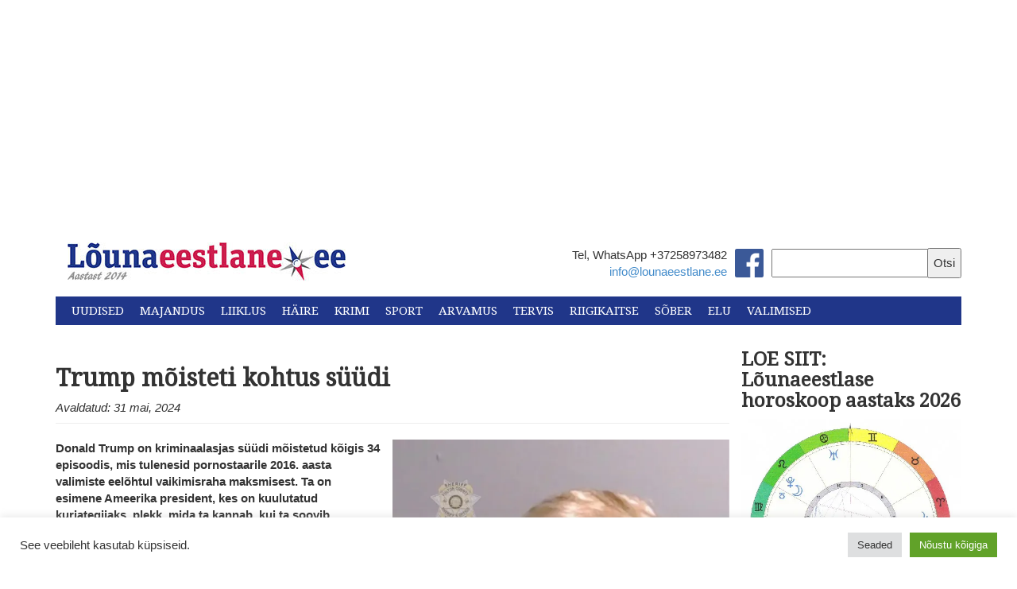

--- FILE ---
content_type: text/html; charset=UTF-8
request_url: https://lounaeestlane.ee/trump-moisteti-kohtus-suudi/
body_size: 31300
content:
<!DOCTYPE html>
<html lang="en">
  <head>
    <meta charset="utf-8">
    <meta http-equiv="X-UA-Compatible" content="IE=edge">
    <meta name="viewport" content="width=device-width, initial-scale=1">
    <link rel="icon" href="https://lounaeestlane.ee/wp-content/themes/lounaeestlane-kating/images/favicon.ico">
    <link rel="stylesheet" href="//maxcdn.bootstrapcdn.com/font-awesome/4.3.0/css/font-awesome.min.css">
    <link href="https://fonts.googleapis.com/css?family=Droid+Serif" rel="stylesheet">
    <link href="https://fonts.googleapis.com/css?family=Montserrat" rel="stylesheet">

    <meta property="og:image" content="https://i0.wp.com/lounaeestlane.ee/wp-content/uploads/2023/08/trump-mug.jpg?fit=310%2C310&#038;ssl=1 " />

    <script>
  (function(i,s,o,g,r,a,m){i['GoogleAnalyticsObject']=r;i[r]=i[r]||function(){
  (i[r].q=i[r].q||[]).push(arguments)},i[r].l=1*new Date();a=s.createElement(o),
  m=s.getElementsByTagName(o)[0];a.async=1;a.src=g;m.parentNode.insertBefore(a,m)
  })(window,document,'script','//www.google-analytics.com/analytics.js','ga');

  ga('create', 'UA-49117668-1', 'auto');
  ga('send', 'pageview');

</script>
    <title>
      Trump mõisteti kohtus süüdi - Lõunaeestlane    </title>

    <meta name='robots' content='index, follow, max-image-preview:large, max-snippet:-1, max-video-preview:-1' />

	<!-- This site is optimized with the Yoast SEO plugin v26.8 - https://yoast.com/product/yoast-seo-wordpress/ -->
	<meta name="description" content="Donald Trump on kriminaalasjas süüdi mõistetud kõigis 34 episoodis, mis tulenesid pornostaarile 2016. aasta valimiste eelõhtul vaikimisraha maksmisest." />
	<link rel="canonical" href="https://lounaeestlane.ee/trump-moisteti-kohtus-suudi/" />
	<meta property="og:locale" content="et_EE" />
	<meta property="og:type" content="article" />
	<meta property="og:title" content="Trump mõisteti kohtus süüdi - Lõunaeestlane" />
	<meta property="og:description" content="Donald Trump on kriminaalasjas süüdi mõistetud kõigis 34 episoodis, mis tulenesid pornostaarile 2016. aasta valimiste eelõhtul vaikimisraha maksmisest." />
	<meta property="og:url" content="https://lounaeestlane.ee/trump-moisteti-kohtus-suudi/" />
	<meta property="og:site_name" content="Lõunaeestlane" />
	<meta property="article:publisher" content="https://www.facebook.com/lounaeestlane/" />
	<meta property="article:published_time" content="2024-05-31T04:51:50+00:00" />
	<meta property="article:modified_time" content="2024-05-31T06:23:53+00:00" />
	<meta property="og:image" content="https://lounaeestlane.ee/wp-content/uploads/2023/08/trump-mug.jpg" />
	<meta property="og:image:width" content="1080" />
	<meta property="og:image:height" content="1080" />
	<meta property="og:image:type" content="image/jpeg" />
	<meta name="author" content="Inno Tähismaa" />
	<meta name="twitter:card" content="summary_large_image" />
	<meta name="twitter:label1" content="Written by" />
	<meta name="twitter:data1" content="Inno Tähismaa" />
	<meta name="twitter:label2" content="Est. reading time" />
	<meta name="twitter:data2" content="2 minutit" />
	<script type="application/ld+json" class="yoast-schema-graph">{"@context":"https://schema.org","@graph":[{"@type":"Article","@id":"https://lounaeestlane.ee/trump-moisteti-kohtus-suudi/#article","isPartOf":{"@id":"https://lounaeestlane.ee/trump-moisteti-kohtus-suudi/"},"author":{"name":"Inno Tähismaa","@id":"https://lounaeestlane.ee/#/schema/person/87bf9d3cc698139a13a71a0980db3c4f"},"headline":"Trump mõisteti kohtus süüdi","datePublished":"2024-05-31T04:51:50+00:00","dateModified":"2024-05-31T06:23:53+00:00","mainEntityOfPage":{"@id":"https://lounaeestlane.ee/trump-moisteti-kohtus-suudi/"},"wordCount":242,"image":{"@id":"https://lounaeestlane.ee/trump-moisteti-kohtus-suudi/#primaryimage"},"thumbnailUrl":"https://i0.wp.com/lounaeestlane.ee/wp-content/uploads/2023/08/trump-mug.jpg?fit=1080%2C1080&ssl=1","articleSection":["Uudised","Krimi"],"inLanguage":"et"},{"@type":"WebPage","@id":"https://lounaeestlane.ee/trump-moisteti-kohtus-suudi/","url":"https://lounaeestlane.ee/trump-moisteti-kohtus-suudi/","name":"Trump mõisteti kohtus süüdi - Lõunaeestlane","isPartOf":{"@id":"https://lounaeestlane.ee/#website"},"primaryImageOfPage":{"@id":"https://lounaeestlane.ee/trump-moisteti-kohtus-suudi/#primaryimage"},"image":{"@id":"https://lounaeestlane.ee/trump-moisteti-kohtus-suudi/#primaryimage"},"thumbnailUrl":"https://i0.wp.com/lounaeestlane.ee/wp-content/uploads/2023/08/trump-mug.jpg?fit=1080%2C1080&ssl=1","datePublished":"2024-05-31T04:51:50+00:00","dateModified":"2024-05-31T06:23:53+00:00","author":{"@id":"https://lounaeestlane.ee/#/schema/person/87bf9d3cc698139a13a71a0980db3c4f"},"description":"Donald Trump on kriminaalasjas süüdi mõistetud kõigis 34 episoodis, mis tulenesid pornostaarile 2016. aasta valimiste eelõhtul vaikimisraha maksmisest.","breadcrumb":{"@id":"https://lounaeestlane.ee/trump-moisteti-kohtus-suudi/#breadcrumb"},"inLanguage":"et","potentialAction":[{"@type":"ReadAction","target":["https://lounaeestlane.ee/trump-moisteti-kohtus-suudi/"]}]},{"@type":"ImageObject","inLanguage":"et","@id":"https://lounaeestlane.ee/trump-moisteti-kohtus-suudi/#primaryimage","url":"https://i0.wp.com/lounaeestlane.ee/wp-content/uploads/2023/08/trump-mug.jpg?fit=1080%2C1080&ssl=1","contentUrl":"https://i0.wp.com/lounaeestlane.ee/wp-content/uploads/2023/08/trump-mug.jpg?fit=1080%2C1080&ssl=1","width":1080,"height":1080,"caption":"Pilt: Fultoni šerifi büroo"},{"@type":"BreadcrumbList","@id":"https://lounaeestlane.ee/trump-moisteti-kohtus-suudi/#breadcrumb","itemListElement":[{"@type":"ListItem","position":1,"name":"Home","item":"https://lounaeestlane.ee/"},{"@type":"ListItem","position":2,"name":"Trump mõisteti kohtus süüdi"}]},{"@type":"WebSite","@id":"https://lounaeestlane.ee/#website","url":"https://lounaeestlane.ee/","name":"Lõunaeestlane","description":"Lõuna-Eesti uudised","potentialAction":[{"@type":"SearchAction","target":{"@type":"EntryPoint","urlTemplate":"https://lounaeestlane.ee/?s={search_term_string}"},"query-input":{"@type":"PropertyValueSpecification","valueRequired":true,"valueName":"search_term_string"}}],"inLanguage":"et"},{"@type":"Person","@id":"https://lounaeestlane.ee/#/schema/person/87bf9d3cc698139a13a71a0980db3c4f","name":"Inno Tähismaa","image":{"@type":"ImageObject","inLanguage":"et","@id":"https://lounaeestlane.ee/#/schema/person/image/","url":"https://secure.gravatar.com/avatar/195c02f1176b18df465acf49c3381663b6cb423589a8e4fb301c00b865d9635b?s=96&d=mm&r=g","contentUrl":"https://secure.gravatar.com/avatar/195c02f1176b18df465acf49c3381663b6cb423589a8e4fb301c00b865d9635b?s=96&d=mm&r=g","caption":"Inno Tähismaa"},"url":"https://lounaeestlane.ee/author/inno/"}]}</script>
	<!-- / Yoast SEO plugin. -->


<link rel='dns-prefetch' href='//public-api.wordpress.com' />
<link rel='dns-prefetch' href='//secure.gravatar.com' />
<link rel='dns-prefetch' href='//stats.wp.com' />
<link rel='dns-prefetch' href='//v0.wordpress.com' />
<link rel='dns-prefetch' href='//widgets.wp.com' />
<link rel='dns-prefetch' href='//s0.wp.com' />
<link rel='dns-prefetch' href='//0.gravatar.com' />
<link rel='dns-prefetch' href='//1.gravatar.com' />
<link rel='dns-prefetch' href='//2.gravatar.com' />
<link rel='dns-prefetch' href='//jetpack.wordpress.com' />
<link rel='dns-prefetch' href='//s.pubmine.com' />
<link rel='dns-prefetch' href='//x.bidswitch.net' />
<link rel='dns-prefetch' href='//static.criteo.net' />
<link rel='dns-prefetch' href='//ib.adnxs.com' />
<link rel='dns-prefetch' href='//aax.amazon-adsystem.com' />
<link rel='dns-prefetch' href='//bidder.criteo.com' />
<link rel='dns-prefetch' href='//cas.criteo.com' />
<link rel='dns-prefetch' href='//gum.criteo.com' />
<link rel='dns-prefetch' href='//ads.pubmatic.com' />
<link rel='dns-prefetch' href='//gads.pubmatic.com' />
<link rel='dns-prefetch' href='//tpc.googlesyndication.com' />
<link rel='dns-prefetch' href='//ad.doubleclick.net' />
<link rel='dns-prefetch' href='//googleads.g.doubleclick.net' />
<link rel='dns-prefetch' href='//www.googletagservices.com' />
<link rel='dns-prefetch' href='//cdn.switchadhub.com' />
<link rel='dns-prefetch' href='//delivery.g.switchadhub.com' />
<link rel='dns-prefetch' href='//delivery.swid.switchadhub.com' />
<link rel='dns-prefetch' href='//af.pubmine.com' />
<link rel='preconnect' href='//i0.wp.com' />
<link rel='preconnect' href='//c0.wp.com' />
<script type="text/javascript" id="wpp-js" src="https://lounaeestlane.ee/wp-content/plugins/wordpress-popular-posts/assets/js/wpp.min.js?ver=7.3.6" data-sampling="0" data-sampling-rate="100" data-api-url="https://lounaeestlane.ee/wp-json/wordpress-popular-posts" data-post-id="134222" data-token="c969725af2" data-lang="0" data-debug="0"></script>
<link rel="alternate" type="application/rss+xml" title="Lõunaeestlane &raquo; Trump mõisteti kohtus süüdi Kommentaaride RSS" href="https://lounaeestlane.ee/trump-moisteti-kohtus-suudi/feed/" />
<link rel="alternate" title="oEmbed (JSON)" type="application/json+oembed" href="https://lounaeestlane.ee/wp-json/oembed/1.0/embed?url=https%3A%2F%2Flounaeestlane.ee%2Ftrump-moisteti-kohtus-suudi%2F" />
<link rel="alternate" title="oEmbed (XML)" type="text/xml+oembed" href="https://lounaeestlane.ee/wp-json/oembed/1.0/embed?url=https%3A%2F%2Flounaeestlane.ee%2Ftrump-moisteti-kohtus-suudi%2F&#038;format=xml" />
<style id='wp-img-auto-sizes-contain-inline-css' type='text/css'>
img:is([sizes=auto i],[sizes^="auto," i]){contain-intrinsic-size:3000px 1500px}
/*# sourceURL=wp-img-auto-sizes-contain-inline-css */
</style>
<link rel='stylesheet' id='jetpack_related-posts-css' href='https://c0.wp.com/p/jetpack/15.4/modules/related-posts/related-posts.css' type='text/css' media='all' />
<link rel='stylesheet' id='dashicons-css' href='https://c0.wp.com/c/6.9/wp-includes/css/dashicons.min.css' type='text/css' media='all' />
<link rel='stylesheet' id='post-views-counter-frontend-css' href='https://lounaeestlane.ee/wp-content/plugins/post-views-counter/css/frontend.css?ver=1.7.3' type='text/css' media='all' />
<style id='wp-emoji-styles-inline-css' type='text/css'>

	img.wp-smiley, img.emoji {
		display: inline !important;
		border: none !important;
		box-shadow: none !important;
		height: 1em !important;
		width: 1em !important;
		margin: 0 0.07em !important;
		vertical-align: -0.1em !important;
		background: none !important;
		padding: 0 !important;
	}
/*# sourceURL=wp-emoji-styles-inline-css */
</style>
<style id='wp-block-library-inline-css' type='text/css'>
:root{--wp-block-synced-color:#7a00df;--wp-block-synced-color--rgb:122,0,223;--wp-bound-block-color:var(--wp-block-synced-color);--wp-editor-canvas-background:#ddd;--wp-admin-theme-color:#007cba;--wp-admin-theme-color--rgb:0,124,186;--wp-admin-theme-color-darker-10:#006ba1;--wp-admin-theme-color-darker-10--rgb:0,107,160.5;--wp-admin-theme-color-darker-20:#005a87;--wp-admin-theme-color-darker-20--rgb:0,90,135;--wp-admin-border-width-focus:2px}@media (min-resolution:192dpi){:root{--wp-admin-border-width-focus:1.5px}}.wp-element-button{cursor:pointer}:root .has-very-light-gray-background-color{background-color:#eee}:root .has-very-dark-gray-background-color{background-color:#313131}:root .has-very-light-gray-color{color:#eee}:root .has-very-dark-gray-color{color:#313131}:root .has-vivid-green-cyan-to-vivid-cyan-blue-gradient-background{background:linear-gradient(135deg,#00d084,#0693e3)}:root .has-purple-crush-gradient-background{background:linear-gradient(135deg,#34e2e4,#4721fb 50%,#ab1dfe)}:root .has-hazy-dawn-gradient-background{background:linear-gradient(135deg,#faaca8,#dad0ec)}:root .has-subdued-olive-gradient-background{background:linear-gradient(135deg,#fafae1,#67a671)}:root .has-atomic-cream-gradient-background{background:linear-gradient(135deg,#fdd79a,#004a59)}:root .has-nightshade-gradient-background{background:linear-gradient(135deg,#330968,#31cdcf)}:root .has-midnight-gradient-background{background:linear-gradient(135deg,#020381,#2874fc)}:root{--wp--preset--font-size--normal:16px;--wp--preset--font-size--huge:42px}.has-regular-font-size{font-size:1em}.has-larger-font-size{font-size:2.625em}.has-normal-font-size{font-size:var(--wp--preset--font-size--normal)}.has-huge-font-size{font-size:var(--wp--preset--font-size--huge)}.has-text-align-center{text-align:center}.has-text-align-left{text-align:left}.has-text-align-right{text-align:right}.has-fit-text{white-space:nowrap!important}#end-resizable-editor-section{display:none}.aligncenter{clear:both}.items-justified-left{justify-content:flex-start}.items-justified-center{justify-content:center}.items-justified-right{justify-content:flex-end}.items-justified-space-between{justify-content:space-between}.screen-reader-text{border:0;clip-path:inset(50%);height:1px;margin:-1px;overflow:hidden;padding:0;position:absolute;width:1px;word-wrap:normal!important}.screen-reader-text:focus{background-color:#ddd;clip-path:none;color:#444;display:block;font-size:1em;height:auto;left:5px;line-height:normal;padding:15px 23px 14px;text-decoration:none;top:5px;width:auto;z-index:100000}html :where(.has-border-color){border-style:solid}html :where([style*=border-top-color]){border-top-style:solid}html :where([style*=border-right-color]){border-right-style:solid}html :where([style*=border-bottom-color]){border-bottom-style:solid}html :where([style*=border-left-color]){border-left-style:solid}html :where([style*=border-width]){border-style:solid}html :where([style*=border-top-width]){border-top-style:solid}html :where([style*=border-right-width]){border-right-style:solid}html :where([style*=border-bottom-width]){border-bottom-style:solid}html :where([style*=border-left-width]){border-left-style:solid}html :where(img[class*=wp-image-]){height:auto;max-width:100%}:where(figure){margin:0 0 1em}html :where(.is-position-sticky){--wp-admin--admin-bar--position-offset:var(--wp-admin--admin-bar--height,0px)}@media screen and (max-width:600px){html :where(.is-position-sticky){--wp-admin--admin-bar--position-offset:0px}}

/*# sourceURL=wp-block-library-inline-css */
</style><style id='global-styles-inline-css' type='text/css'>
:root{--wp--preset--aspect-ratio--square: 1;--wp--preset--aspect-ratio--4-3: 4/3;--wp--preset--aspect-ratio--3-4: 3/4;--wp--preset--aspect-ratio--3-2: 3/2;--wp--preset--aspect-ratio--2-3: 2/3;--wp--preset--aspect-ratio--16-9: 16/9;--wp--preset--aspect-ratio--9-16: 9/16;--wp--preset--color--black: #000000;--wp--preset--color--cyan-bluish-gray: #abb8c3;--wp--preset--color--white: #ffffff;--wp--preset--color--pale-pink: #f78da7;--wp--preset--color--vivid-red: #cf2e2e;--wp--preset--color--luminous-vivid-orange: #ff6900;--wp--preset--color--luminous-vivid-amber: #fcb900;--wp--preset--color--light-green-cyan: #7bdcb5;--wp--preset--color--vivid-green-cyan: #00d084;--wp--preset--color--pale-cyan-blue: #8ed1fc;--wp--preset--color--vivid-cyan-blue: #0693e3;--wp--preset--color--vivid-purple: #9b51e0;--wp--preset--gradient--vivid-cyan-blue-to-vivid-purple: linear-gradient(135deg,rgb(6,147,227) 0%,rgb(155,81,224) 100%);--wp--preset--gradient--light-green-cyan-to-vivid-green-cyan: linear-gradient(135deg,rgb(122,220,180) 0%,rgb(0,208,130) 100%);--wp--preset--gradient--luminous-vivid-amber-to-luminous-vivid-orange: linear-gradient(135deg,rgb(252,185,0) 0%,rgb(255,105,0) 100%);--wp--preset--gradient--luminous-vivid-orange-to-vivid-red: linear-gradient(135deg,rgb(255,105,0) 0%,rgb(207,46,46) 100%);--wp--preset--gradient--very-light-gray-to-cyan-bluish-gray: linear-gradient(135deg,rgb(238,238,238) 0%,rgb(169,184,195) 100%);--wp--preset--gradient--cool-to-warm-spectrum: linear-gradient(135deg,rgb(74,234,220) 0%,rgb(151,120,209) 20%,rgb(207,42,186) 40%,rgb(238,44,130) 60%,rgb(251,105,98) 80%,rgb(254,248,76) 100%);--wp--preset--gradient--blush-light-purple: linear-gradient(135deg,rgb(255,206,236) 0%,rgb(152,150,240) 100%);--wp--preset--gradient--blush-bordeaux: linear-gradient(135deg,rgb(254,205,165) 0%,rgb(254,45,45) 50%,rgb(107,0,62) 100%);--wp--preset--gradient--luminous-dusk: linear-gradient(135deg,rgb(255,203,112) 0%,rgb(199,81,192) 50%,rgb(65,88,208) 100%);--wp--preset--gradient--pale-ocean: linear-gradient(135deg,rgb(255,245,203) 0%,rgb(182,227,212) 50%,rgb(51,167,181) 100%);--wp--preset--gradient--electric-grass: linear-gradient(135deg,rgb(202,248,128) 0%,rgb(113,206,126) 100%);--wp--preset--gradient--midnight: linear-gradient(135deg,rgb(2,3,129) 0%,rgb(40,116,252) 100%);--wp--preset--font-size--small: 13px;--wp--preset--font-size--medium: 20px;--wp--preset--font-size--large: 36px;--wp--preset--font-size--x-large: 42px;--wp--preset--spacing--20: 0.44rem;--wp--preset--spacing--30: 0.67rem;--wp--preset--spacing--40: 1rem;--wp--preset--spacing--50: 1.5rem;--wp--preset--spacing--60: 2.25rem;--wp--preset--spacing--70: 3.38rem;--wp--preset--spacing--80: 5.06rem;--wp--preset--shadow--natural: 6px 6px 9px rgba(0, 0, 0, 0.2);--wp--preset--shadow--deep: 12px 12px 50px rgba(0, 0, 0, 0.4);--wp--preset--shadow--sharp: 6px 6px 0px rgba(0, 0, 0, 0.2);--wp--preset--shadow--outlined: 6px 6px 0px -3px rgb(255, 255, 255), 6px 6px rgb(0, 0, 0);--wp--preset--shadow--crisp: 6px 6px 0px rgb(0, 0, 0);}:where(.is-layout-flex){gap: 0.5em;}:where(.is-layout-grid){gap: 0.5em;}body .is-layout-flex{display: flex;}.is-layout-flex{flex-wrap: wrap;align-items: center;}.is-layout-flex > :is(*, div){margin: 0;}body .is-layout-grid{display: grid;}.is-layout-grid > :is(*, div){margin: 0;}:where(.wp-block-columns.is-layout-flex){gap: 2em;}:where(.wp-block-columns.is-layout-grid){gap: 2em;}:where(.wp-block-post-template.is-layout-flex){gap: 1.25em;}:where(.wp-block-post-template.is-layout-grid){gap: 1.25em;}.has-black-color{color: var(--wp--preset--color--black) !important;}.has-cyan-bluish-gray-color{color: var(--wp--preset--color--cyan-bluish-gray) !important;}.has-white-color{color: var(--wp--preset--color--white) !important;}.has-pale-pink-color{color: var(--wp--preset--color--pale-pink) !important;}.has-vivid-red-color{color: var(--wp--preset--color--vivid-red) !important;}.has-luminous-vivid-orange-color{color: var(--wp--preset--color--luminous-vivid-orange) !important;}.has-luminous-vivid-amber-color{color: var(--wp--preset--color--luminous-vivid-amber) !important;}.has-light-green-cyan-color{color: var(--wp--preset--color--light-green-cyan) !important;}.has-vivid-green-cyan-color{color: var(--wp--preset--color--vivid-green-cyan) !important;}.has-pale-cyan-blue-color{color: var(--wp--preset--color--pale-cyan-blue) !important;}.has-vivid-cyan-blue-color{color: var(--wp--preset--color--vivid-cyan-blue) !important;}.has-vivid-purple-color{color: var(--wp--preset--color--vivid-purple) !important;}.has-black-background-color{background-color: var(--wp--preset--color--black) !important;}.has-cyan-bluish-gray-background-color{background-color: var(--wp--preset--color--cyan-bluish-gray) !important;}.has-white-background-color{background-color: var(--wp--preset--color--white) !important;}.has-pale-pink-background-color{background-color: var(--wp--preset--color--pale-pink) !important;}.has-vivid-red-background-color{background-color: var(--wp--preset--color--vivid-red) !important;}.has-luminous-vivid-orange-background-color{background-color: var(--wp--preset--color--luminous-vivid-orange) !important;}.has-luminous-vivid-amber-background-color{background-color: var(--wp--preset--color--luminous-vivid-amber) !important;}.has-light-green-cyan-background-color{background-color: var(--wp--preset--color--light-green-cyan) !important;}.has-vivid-green-cyan-background-color{background-color: var(--wp--preset--color--vivid-green-cyan) !important;}.has-pale-cyan-blue-background-color{background-color: var(--wp--preset--color--pale-cyan-blue) !important;}.has-vivid-cyan-blue-background-color{background-color: var(--wp--preset--color--vivid-cyan-blue) !important;}.has-vivid-purple-background-color{background-color: var(--wp--preset--color--vivid-purple) !important;}.has-black-border-color{border-color: var(--wp--preset--color--black) !important;}.has-cyan-bluish-gray-border-color{border-color: var(--wp--preset--color--cyan-bluish-gray) !important;}.has-white-border-color{border-color: var(--wp--preset--color--white) !important;}.has-pale-pink-border-color{border-color: var(--wp--preset--color--pale-pink) !important;}.has-vivid-red-border-color{border-color: var(--wp--preset--color--vivid-red) !important;}.has-luminous-vivid-orange-border-color{border-color: var(--wp--preset--color--luminous-vivid-orange) !important;}.has-luminous-vivid-amber-border-color{border-color: var(--wp--preset--color--luminous-vivid-amber) !important;}.has-light-green-cyan-border-color{border-color: var(--wp--preset--color--light-green-cyan) !important;}.has-vivid-green-cyan-border-color{border-color: var(--wp--preset--color--vivid-green-cyan) !important;}.has-pale-cyan-blue-border-color{border-color: var(--wp--preset--color--pale-cyan-blue) !important;}.has-vivid-cyan-blue-border-color{border-color: var(--wp--preset--color--vivid-cyan-blue) !important;}.has-vivid-purple-border-color{border-color: var(--wp--preset--color--vivid-purple) !important;}.has-vivid-cyan-blue-to-vivid-purple-gradient-background{background: var(--wp--preset--gradient--vivid-cyan-blue-to-vivid-purple) !important;}.has-light-green-cyan-to-vivid-green-cyan-gradient-background{background: var(--wp--preset--gradient--light-green-cyan-to-vivid-green-cyan) !important;}.has-luminous-vivid-amber-to-luminous-vivid-orange-gradient-background{background: var(--wp--preset--gradient--luminous-vivid-amber-to-luminous-vivid-orange) !important;}.has-luminous-vivid-orange-to-vivid-red-gradient-background{background: var(--wp--preset--gradient--luminous-vivid-orange-to-vivid-red) !important;}.has-very-light-gray-to-cyan-bluish-gray-gradient-background{background: var(--wp--preset--gradient--very-light-gray-to-cyan-bluish-gray) !important;}.has-cool-to-warm-spectrum-gradient-background{background: var(--wp--preset--gradient--cool-to-warm-spectrum) !important;}.has-blush-light-purple-gradient-background{background: var(--wp--preset--gradient--blush-light-purple) !important;}.has-blush-bordeaux-gradient-background{background: var(--wp--preset--gradient--blush-bordeaux) !important;}.has-luminous-dusk-gradient-background{background: var(--wp--preset--gradient--luminous-dusk) !important;}.has-pale-ocean-gradient-background{background: var(--wp--preset--gradient--pale-ocean) !important;}.has-electric-grass-gradient-background{background: var(--wp--preset--gradient--electric-grass) !important;}.has-midnight-gradient-background{background: var(--wp--preset--gradient--midnight) !important;}.has-small-font-size{font-size: var(--wp--preset--font-size--small) !important;}.has-medium-font-size{font-size: var(--wp--preset--font-size--medium) !important;}.has-large-font-size{font-size: var(--wp--preset--font-size--large) !important;}.has-x-large-font-size{font-size: var(--wp--preset--font-size--x-large) !important;}
/*# sourceURL=global-styles-inline-css */
</style>

<style id='classic-theme-styles-inline-css' type='text/css'>
/*! This file is auto-generated */
.wp-block-button__link{color:#fff;background-color:#32373c;border-radius:9999px;box-shadow:none;text-decoration:none;padding:calc(.667em + 2px) calc(1.333em + 2px);font-size:1.125em}.wp-block-file__button{background:#32373c;color:#fff;text-decoration:none}
/*# sourceURL=/wp-includes/css/classic-themes.min.css */
</style>
<link rel='stylesheet' id='awsm-ead-public-css' href='https://lounaeestlane.ee/wp-content/plugins/embed-any-document/css/embed-public.min.css?ver=2.7.12' type='text/css' media='all' />
<link rel='stylesheet' id='cookie-law-info-css' href='https://lounaeestlane.ee/wp-content/plugins/cookie-law-info/legacy/public/css/cookie-law-info-public.css?ver=3.3.9.1' type='text/css' media='all' />
<link rel='stylesheet' id='cookie-law-info-gdpr-css' href='https://lounaeestlane.ee/wp-content/plugins/cookie-law-info/legacy/public/css/cookie-law-info-gdpr.css?ver=3.3.9.1' type='text/css' media='all' />
<link rel='stylesheet' id='wp-polls-css' href='https://lounaeestlane.ee/wp-content/plugins/wp-polls/polls-css.css?ver=2.77.3' type='text/css' media='all' />
<style id='wp-polls-inline-css' type='text/css'>
.wp-polls .pollbar {
	margin: 1px;
	font-size: 6px;
	line-height: 8px;
	height: 8px;
	background: #d8e1eb;
	border: 1px solid #c8c8c8;
}

/*# sourceURL=wp-polls-inline-css */
</style>
<link rel='stylesheet' id='tptn-style-left-thumbs-css' href='https://lounaeestlane.ee/wp-content/plugins/top-10/css/left-thumbs.min.css?ver=4.1.1' type='text/css' media='all' />
<style id='tptn-style-left-thumbs-inline-css' type='text/css'>

			.tptn-left-thumbs a {
				width: 50px;
				height: 50px;
				text-decoration: none;
			}
			.tptn-left-thumbs img {
				width: 50px;
				max-height: 50px;
				margin: auto;
			}
			.tptn-left-thumbs .tptn_title {
				width: 100%;
			}
			
/*# sourceURL=tptn-style-left-thumbs-inline-css */
</style>
<link rel='stylesheet' id='wordpress-popular-posts-css-css' href='https://lounaeestlane.ee/wp-content/plugins/wordpress-popular-posts/assets/css/wpp.css?ver=7.3.6' type='text/css' media='all' />
<link rel='stylesheet' id='bootstrap_css-css' href='https://lounaeestlane.ee/wp-content/themes/lounaeestlane-kating/css/bootstrap.min.css?ver=a32107fba2649a5dcb8c7d4450d55b9c' type='text/css' media='all' />
<link rel='stylesheet' id='main_css-css' href='https://lounaeestlane.ee/wp-content/themes/lounaeestlane-kating/style.css?ver=a32107fba2649a5dcb8c7d4450d55b9c' type='text/css' media='all' />
<link rel='stylesheet' id='jetpack_likes-css' href='https://c0.wp.com/p/jetpack/15.4/modules/likes/style.css' type='text/css' media='all' />
<link rel='stylesheet' id='tablepress-default-css' href='https://lounaeestlane.ee/wp-content/plugins/tablepress/css/build/default.css?ver=3.2.6' type='text/css' media='all' />
<link rel='stylesheet' id='wordads-css' href='https://c0.wp.com/p/jetpack/15.4/modules/wordads/css/style.css' type='text/css' media='all' />
<link rel='stylesheet' id='sharedaddy-css' href='https://c0.wp.com/p/jetpack/15.4/modules/sharedaddy/sharing.css' type='text/css' media='all' />
<link rel='stylesheet' id='social-logos-css' href='https://c0.wp.com/p/jetpack/15.4/_inc/social-logos/social-logos.min.css' type='text/css' media='all' />
<script type="text/javascript" src="https://c0.wp.com/c/6.9/wp-includes/js/jquery/jquery.min.js" id="jquery-core-js"></script>
<script type="text/javascript" src="https://c0.wp.com/c/6.9/wp-includes/js/jquery/jquery-migrate.min.js" id="jquery-migrate-js"></script>
<script type="text/javascript" id="jetpack_related-posts-js-extra">
/* <![CDATA[ */
var related_posts_js_options = {"post_heading":"h4"};
//# sourceURL=jetpack_related-posts-js-extra
/* ]]> */
</script>
<script type="text/javascript" src="https://c0.wp.com/p/jetpack/15.4/_inc/build/related-posts/related-posts.min.js" id="jetpack_related-posts-js"></script>
<script type="text/javascript" src="https://c0.wp.com/c/6.9/wp-includes/js/dist/vendor/wp-polyfill.min.js" id="wp-polyfill-js"></script>
<script type="text/javascript" src="https://lounaeestlane.ee/wp-content/plugins/jetpack/_inc/build/wordads/js/adflow-loader.min.js?minify=false&amp;ver=15.4" id="adflow_script_loader-js"></script>
<script type="text/javascript" src="https://public-api.wordpress.com/wpcom/v2/sites/136748486/adflow/conf/?_jsonp=a8c_adflow_callback&amp;ver=15.4" id="adflow_config-js"></script>
<script type="text/javascript" id="post-views-counter-frontend-js-before">
/* <![CDATA[ */
var pvcArgsFrontend = {"mode":"js","postID":134222,"requestURL":"https:\/\/lounaeestlane.ee\/wp-admin\/admin-ajax.php","nonce":"e824f0e410","dataStorage":"cookies","multisite":false,"path":"\/","domain":""};

//# sourceURL=post-views-counter-frontend-js-before
/* ]]> */
</script>
<script type="text/javascript" src="https://lounaeestlane.ee/wp-content/plugins/post-views-counter/js/frontend.js?ver=1.7.3" id="post-views-counter-frontend-js"></script>
<script type="text/javascript" id="cookie-law-info-js-extra">
/* <![CDATA[ */
var Cli_Data = {"nn_cookie_ids":[],"cookielist":[],"non_necessary_cookies":[],"ccpaEnabled":"","ccpaRegionBased":"","ccpaBarEnabled":"","strictlyEnabled":["necessary","obligatoire"],"ccpaType":"gdpr","js_blocking":"1","custom_integration":"","triggerDomRefresh":"","secure_cookies":""};
var cli_cookiebar_settings = {"animate_speed_hide":"500","animate_speed_show":"500","background":"#FFF","border":"#b1a6a6c2","border_on":"","button_1_button_colour":"#61a229","button_1_button_hover":"#4e8221","button_1_link_colour":"#fff","button_1_as_button":"1","button_1_new_win":"","button_2_button_colour":"#333","button_2_button_hover":"#292929","button_2_link_colour":"#444","button_2_as_button":"","button_2_hidebar":"1","button_3_button_colour":"#dedfe0","button_3_button_hover":"#b2b2b3","button_3_link_colour":"#333333","button_3_as_button":"1","button_3_new_win":"","button_4_button_colour":"#dedfe0","button_4_button_hover":"#b2b2b3","button_4_link_colour":"#333333","button_4_as_button":"1","button_7_button_colour":"#61a229","button_7_button_hover":"#4e8221","button_7_link_colour":"#fff","button_7_as_button":"1","button_7_new_win":"","font_family":"inherit","header_fix":"","notify_animate_hide":"1","notify_animate_show":"","notify_div_id":"#cookie-law-info-bar","notify_position_horizontal":"right","notify_position_vertical":"bottom","scroll_close":"1","scroll_close_reload":"","accept_close_reload":"","reject_close_reload":"","showagain_tab":"","showagain_background":"#fff","showagain_border":"#000","showagain_div_id":"#cookie-law-info-again","showagain_x_position":"100px","text":"#333333","show_once_yn":"1","show_once":"10000","logging_on":"","as_popup":"","popup_overlay":"1","bar_heading_text":"","cookie_bar_as":"banner","popup_showagain_position":"bottom-right","widget_position":"left"};
var log_object = {"ajax_url":"https://lounaeestlane.ee/wp-admin/admin-ajax.php"};
//# sourceURL=cookie-law-info-js-extra
/* ]]> */
</script>
<script type="text/javascript" src="https://lounaeestlane.ee/wp-content/plugins/cookie-law-info/legacy/public/js/cookie-law-info-public.js?ver=3.3.9.1" id="cookie-law-info-js"></script>
<script type="text/javascript" src="https://lounaeestlane.ee/wp-content/plugins/jetpack/_inc/build/wordads/js/cmp-loader.min.js?minify=false&amp;ver=15.4" id="cmp_script_loader-js"></script>
<script type="text/javascript" src="https://public-api.wordpress.com/wpcom/v2/sites/136748486/cmp/configuration/et/?_jsonp=a8c_cmp_callback&amp;ver=15.4" id="cmp_config_script-js"></script>
<link rel="https://api.w.org/" href="https://lounaeestlane.ee/wp-json/" /><link rel="alternate" title="JSON" type="application/json" href="https://lounaeestlane.ee/wp-json/wp/v2/posts/134222" /><link rel="EditURI" type="application/rsd+xml" title="RSD" href="https://lounaeestlane.ee/xmlrpc.php?rsd" />

<link rel='shortlink' href='https://wp.me/p9fMwK-yUS' />
<style type="text/css">
.feedzy-rss-link-icon:after {
	content: url("https://lounaeestlane.ee/wp-content/plugins/feedzy-rss-feeds/img/external-link.png");
	margin-left: 3px;
}
</style>
		<!-- Google tag (gtag.js) -->
<script async src="https://www.googletagmanager.com/gtag/js?id=UA-117840178-1"></script>
<script>
  window.dataLayer = window.dataLayer || [];
  function gtag(){dataLayer.push(arguments);}
  gtag('js', new Date());

  gtag('config', 'UA-117840178-1');
</script>

<script async src="https://pagead2.googlesyndication.com/pagead/js/adsbygoogle.js?client=ca-pub-9009234752546920"
     crossorigin="anonymous"></script>

<meta http-equiv="refresh" content="900">

<div id="fb-root"></div>
<script async defer crossorigin="anonymous" src="https://connect.facebook.net/et_EE/sdk.js#xfbml=1&version=v3.3&appId=808296732695628&autoLogAppEvents=1"></script>	<style>img#wpstats{display:none}</style>
		            <style id="wpp-loading-animation-styles">@-webkit-keyframes bgslide{from{background-position-x:0}to{background-position-x:-200%}}@keyframes bgslide{from{background-position-x:0}to{background-position-x:-200%}}.wpp-widget-block-placeholder,.wpp-shortcode-placeholder{margin:0 auto;width:60px;height:3px;background:#dd3737;background:linear-gradient(90deg,#dd3737 0%,#571313 10%,#dd3737 100%);background-size:200% auto;border-radius:3px;-webkit-animation:bgslide 1s infinite linear;animation:bgslide 1s infinite linear}</style>
            <script type="text/javascript">
/* <![CDATA[ */
var wa_smart = { 'post_id': 134222, 'origin': 'jetpack', 'theme': 'lounaeestlane-kating', 'target': 'wp_blog_id=136748486;language=et', 'top': { 'enabled': true }, 'inline': { 'enabled': true }, 'belowpost': { 'enabled': true }, 'bottom_sticky': { 'enabled': false }, 'sidebar_sticky_right': { 'enabled': false }, 'gutenberg_rectangle': { 'enabled': false }, 'gutenberg_leaderboard': { 'enabled': false }, 'gutenberg_mobile_leaderboard': { 'enabled': false }, 'gutenberg_skyscraper': { 'enabled': false }, 'sidebar_widget_mediumrectangle': { 'enabled': false }, 'sidebar_widget_leaderboard': { 'enabled': false }, 'sidebar_widget_wideskyscraper': { 'enabled': false }, 'shortcode': { 'enabled': false } }; wa_smart.cmd = [];
/* ]]> */
</script>
		<script type="text/javascript">
			var __ATA_PP = { 'pt': 1, 'ht': 2, 'tn': 'lounaeestlane-kating', 'uloggedin': '0', 'amp': false, 'siteid': 136748486, 'consent': 0, 'ad': { 'label': { 'text': 'Advertisements' }, 'reportAd': { 'text': 'Report this ad' }, 'privacySettings': { 'text': 'Privacy', 'onClick': function() { window.__tcfapi && window.__tcfapi('showUi'); } } }, 'disabled_slot_formats': [] };
			var __ATA = __ATA || {};
			__ATA.cmd = __ATA.cmd || [];
			__ATA.criteo = __ATA.criteo || {};
			__ATA.criteo.cmd = __ATA.criteo.cmd || [];
		</script>
					<script type="text/javascript">
				window.sas_fallback = window.sas_fallback || [];
				window.sas_fallback.push(
					{ tag: "&lt;div id=&quot;atatags-1367484865-{{unique_id}}&quot;&gt;&lt;/div&gt;&lt;script&gt;__ATA.cmd.push(function() {__ATA.initDynamicSlot({id: \'atatags-1367484865-{{unique_id}}\',location: 310,formFactor: \'001\',label: {text: \'Advertisements\',},creative: {reportAd: {text: \'Report this ad\',},privacySettings: {text: \'Privacy settings\',onClick: function() { window.__tcfapi &amp;&amp; window.__tcfapi(\'showUi\'); },}}});});&lt;/script&gt;", type: 'inline' },
					{ tag: "&lt;div id=&quot;atatags-1367484865-{{unique_id}}&quot;&gt;&lt;/div&gt;&lt;script&gt;__ATA.cmd.push(function() {__ATA.initDynamicSlot({id: \'atatags-1367484865-{{unique_id}}\',location: 120,formFactor: \'001\',label: {text: \'Advertisements\',},creative: {reportAd: {text: \'Report this ad\',},privacySettings: {text: \'Privacy settings\',onClick: function() { window.__tcfapi &amp;&amp; window.__tcfapi(\'showUi\'); },}}});});&lt;/script&gt;", type: 'belowpost' },
					{ tag: "&lt;div id=&quot;atatags-1367484865-{{unique_id}}&quot;&gt;&lt;/div&gt;&lt;script&gt;__ATA.cmd.push(function() {__ATA.initDynamicSlot({id: \'atatags-1367484865-{{unique_id}}\',location: 110,formFactor: \'002\',label: {text: \'Advertisements\',},creative: {reportAd: {text: \'Report this ad\',},privacySettings: {text: \'Privacy settings\',onClick: function() { window.__tcfapi &amp;&amp; window.__tcfapi(\'showUi\'); },}}});});&lt;/script&gt;", type: 'top' }
				);
			</script>		<script type="text/javascript">
		function loadIPONWEB() { // TODO: Remove this after June 30th, 2025
		(function(){var g=Date.now||function(){return+new Date};function h(a,b){a:{for(var c=a.length,d="string"==typeof a?a.split(""):a,e=0;e<c;e++)if(e in d&&b.call(void 0,d[e],e,a)){b=e;break a}b=-1}return 0>b?null:"string"==typeof a?a.charAt(b):a[b]};function k(a,b,c){c=null!=c?"="+encodeURIComponent(String(c)):"";if(b+=c){c=a.indexOf("#");0>c&&(c=a.length);var d=a.indexOf("?");if(0>d||d>c){d=c;var e=""}else e=a.substring(d+1,c);a=[a.substr(0,d),e,a.substr(c)];c=a[1];a[1]=b?c?c+"&"+b:b:c;a=a[0]+(a[1]?"?"+a[1]:"")+a[2]}return a};var l=0;function m(a,b){var c=document.createElement("script");c.src=a;c.onload=function(){b&&b(void 0)};c.onerror=function(){b&&b("error")};a=document.getElementsByTagName("head");var d;a&&0!==a.length?d=a[0]:d=document.documentElement;d.appendChild(c)}function n(a){var b=void 0===b?document.cookie:b;return(b=h(b.split("; "),function(c){return-1!=c.indexOf(a+"=")}))?b.split("=")[1]:""}function p(a){return"string"==typeof a&&0<a.length}
		function r(a,b,c){b=void 0===b?"":b;c=void 0===c?".":c;var d=[];Object.keys(a).forEach(function(e){var f=a[e],q=typeof f;"object"==q&&null!=f||"function"==q?d.push(r(f,b+e+c)):null!==f&&void 0!==f&&(e=encodeURIComponent(b+e),d.push(e+"="+encodeURIComponent(f)))});return d.filter(p).join("&")}function t(a,b){a||((window.__ATA||{}).config=b.c,m(b.url))}var u=Math.floor(1E13*Math.random()),v=window.__ATA||{};window.__ATA=v;window.__ATA.cmd=v.cmd||[];v.rid=u;v.createdAt=g();var w=window.__ATA||{},x="s.pubmine.com";
		w&&w.serverDomain&&(x=w.serverDomain);var y="//"+x+"/conf",z=window.top===window,A=window.__ATA_PP&&window.__ATA_PP.gdpr_applies,B="boolean"===typeof A?Number(A):null,C=window.__ATA_PP||null,D=z?document.referrer?document.referrer:null:null,E=z?window.location.href:document.referrer?document.referrer:null,F,G=n("__ATA_tuuid");F=G?G:null;var H=window.innerWidth+"x"+window.innerHeight,I=n("usprivacy"),J=r({gdpr:B,pp:C,rid:u,src:D,ref:E,tuuid:F,vp:H,us_privacy:I?I:null},"",".");
		(function(a){var b=void 0===b?"cb":b;l++;var c="callback__"+g().toString(36)+"_"+l.toString(36);a=k(a,b,c);window[c]=function(d){t(void 0,d)};m(a,function(d){d&&t(d)})})(y+"?"+J);}).call(this);
		}
		</script>
		<link rel="icon" href="https://i0.wp.com/lounaeestlane.ee/wp-content/uploads/2018/09/cropped-L6unaeestlane-ikoon.jpg?fit=32%2C32&#038;ssl=1" sizes="32x32" />
<link rel="icon" href="https://i0.wp.com/lounaeestlane.ee/wp-content/uploads/2018/09/cropped-L6unaeestlane-ikoon.jpg?fit=192%2C192&#038;ssl=1" sizes="192x192" />
<link rel="apple-touch-icon" href="https://i0.wp.com/lounaeestlane.ee/wp-content/uploads/2018/09/cropped-L6unaeestlane-ikoon.jpg?fit=180%2C180&#038;ssl=1" />
<meta name="msapplication-TileImage" content="https://i0.wp.com/lounaeestlane.ee/wp-content/uploads/2018/09/cropped-L6unaeestlane-ikoon.jpg?fit=270%2C270&#038;ssl=1" />
		<style type="text/css" id="wp-custom-css">
			.wp-polls-ul li:nth-child(01) .pollbar{ background:#8FA0C5}
.wp-polls-ul li:nth-child(02) .pollbar{ background:#FF8}
.wp-polls-ul li:nth-child(03) .pollbar{ background:#ff8a3b}
.wp-polls-ul li:nth-child(04) .pollbar{ background:#a61e2a}
.wp-polls-ul li:nth-child(05) .pollbar{ background:#4ebbff}
.wp-polls-ul li:nth-child(06) .pollbar{ background:#fbca54}
.wp-polls-ul li:nth-child(07) .pollbar{ background:#aad34f}
.wp-polls-ul li:nth-child(08) .pollbar{ background:#66cc9a}
.wp-polls-ul li:nth-child(09) .pollbar{ background:#98CBCB}
.wp-polls-ul li:nth-child(10) .pollbar{ background:#a67c52}
.wp-polls-ul li .pollbar{ transition: background 0.7s ease-in-out }
.wp-polls-ul li .pollbar:hover{ background:#F00 }		</style>
		<script async src="//pagead2.googlesyndication.com/pagead/js/adsbygoogle.js"></script>
<script>
  (adsbygoogle = window.adsbygoogle || []).push({
    google_ad_client: "ca-pub-9009234752546920",
    enable_page_level_ads: true
  });
</script>
  <link rel='stylesheet' id='jetpack-top-posts-widget-css' href='https://c0.wp.com/p/jetpack/15.4/modules/widgets/top-posts/style.css' type='text/css' media='all' />
<link rel='stylesheet' id='cookie-law-info-table-css' href='https://lounaeestlane.ee/wp-content/plugins/cookie-law-info/legacy/public/css/cookie-law-info-table.css?ver=3.3.9.1' type='text/css' media='all' />
</head>

  <body class="wp-singular post-template-default single single-post postid-134222 single-format-standard wp-theme-lounaeestlane-kating">

    <!-- Load Facebook SDK for JavaScript Start -->
    <div id="fb-root"></div>
    <script>(function(d, s, id) {
      var js, fjs = d.getElementsByTagName(s)[0];
      if (d.getElementById(id)) return;
      js = d.createElement(s); js.id = id;
      js.src = "//connect.facebook.net/et_EE/sdk.js#xfbml=1&version=v2.8";
      fjs.parentNode.insertBefore(js, fjs);
    }(document, 'script', 'facebook-jssdk'));</script>
    <!-- Load Facebook SDK for JavaScript End -->

    <div class="header-banners">
      <div class="container set">
        <div class="widget_text widget"><div class="textwidget custom-html-widget"><script async src="//pagead2.googlesyndication.com/pagead/js/adsbygoogle.js"></script>
<!-- Pais -->
<ins class="adsbygoogle"
     style="display:block"
     data-ad-client="ca-pub-9009234752546920"
     data-ad-slot="3698647331"
     data-ad-format="auto"
     data-full-width-responsive="true"></ins>
<script>
(adsbygoogle = window.adsbygoogle || []).push({});
</script></div></div>      </div>
    </div>
    <div class="header">
      <div class="container">
        <div class="row">
          <div class="col-md-6">
            <a class="navbar-brand" href="/"><img src="https://lounaeestlane.ee/wp-content/themes/lounaeestlane-kating/images/logo-350-2014.jpg"></a>
          </div>
          <div class="col-md-6">
            <div class="header-search hidden-xs">
              <div class="widget"><form role="search" method="get" id="searchform" class="searchform" action="https://lounaeestlane.ee/">
				<div>
					<label class="screen-reader-text" for="s">Otsi:</label>
					<input type="text" value="" name="s" id="s" />
					<input type="submit" id="searchsubmit" value="Otsi" />
				</div>
			</form></div>            </div>
            <div class="contacts">
              <div class="widget">			<div class="textwidget"><p>Tel, WhatsApp +37258973482‬<br />
<a href="mailto:info@lounaeestlane.ee">info@lounaeestlane.ee</a></p>
</div>
		</div><div class="widget"><a href="https://www.facebook.com/lounaeestlane/" target="_blank" class="widget_sp_image-image-link"><img width="48" height="48" class="attachment-full" style="max-width: 100%;" src="https://i0.wp.com/lounaeestlane.ee/wp-content/uploads/2016/10/facebook-icon.png?fit=48%2C48&#038;ssl=1" /></a></div>            </div>
          </div>
        </div>
        <div class="categories">
          <div class="widget"><h3>Rubriigid</h3>
			<ul>
					<li class="cat-item cat-item-2"><a href="https://lounaeestlane.ee/rubriik/uudised/">Uudised</a>
</li>
	<li class="cat-item cat-item-7"><a href="https://lounaeestlane.ee/rubriik/majandus/">Majandus</a>
</li>
	<li class="cat-item cat-item-5"><a href="https://lounaeestlane.ee/rubriik/liiklus/">Liiklus</a>
</li>
	<li class="cat-item cat-item-3"><a href="https://lounaeestlane.ee/rubriik/haire/">Häire</a>
</li>
	<li class="cat-item cat-item-4"><a href="https://lounaeestlane.ee/rubriik/krimi/">Krimi</a>
</li>
	<li class="cat-item cat-item-8"><a href="https://lounaeestlane.ee/rubriik/sport/">Sport</a>
</li>
	<li class="cat-item cat-item-6"><a href="https://lounaeestlane.ee/rubriik/arvamus/">Arvamus</a>
</li>
	<li class="cat-item cat-item-11"><a href="https://lounaeestlane.ee/rubriik/tervis/">Tervis</a>
</li>
	<li class="cat-item cat-item-10"><a href="https://lounaeestlane.ee/rubriik/riigikaitse/">Riigikaitse</a>
</li>
	<li class="cat-item cat-item-231"><a href="https://lounaeestlane.ee/rubriik/sober/">Sõber</a>
</li>
	<li class="cat-item cat-item-9"><a href="https://lounaeestlane.ee/rubriik/elu/">Elu</a>
</li>
	<li class="cat-item cat-item-1036"><a href="https://lounaeestlane.ee/rubriik/valimised-2019/">Valimised</a>
</li>
			</ul>

			</div>        </div>
      </div>
    </div>
    <div class="mainbody">
      <div class="container">
        <div class="row">
          <div class="col-sm-9">

            
            <div class="page-header">
              <span class="line"></span>
              <h1>Trump mõisteti kohtus süüdi</h1>
              <em>Avaldatud: 31 mai, 2024</em>
            </div>

            <div class="single-thumb">
              <a href="https://lounaeestlane.ee/wp-content/uploads/2023/08/trump-mug.jpg" rel="lightbox"><img width="310" height="310" src="https://i0.wp.com/lounaeestlane.ee/wp-content/uploads/2023/08/trump-mug.jpg?fit=310%2C310&amp;ssl=1" class="attachment-medium_large size-medium_large wp-post-image" alt="" decoding="async" fetchpriority="high" srcset="https://i0.wp.com/lounaeestlane.ee/wp-content/uploads/2023/08/trump-mug.jpg?w=1080&amp;ssl=1 1080w, https://i0.wp.com/lounaeestlane.ee/wp-content/uploads/2023/08/trump-mug.jpg?resize=300%2C300&amp;ssl=1 300w, https://i0.wp.com/lounaeestlane.ee/wp-content/uploads/2023/08/trump-mug.jpg?resize=1024%2C1024&amp;ssl=1 1024w, https://i0.wp.com/lounaeestlane.ee/wp-content/uploads/2023/08/trump-mug.jpg?resize=768%2C768&amp;ssl=1 768w, https://i0.wp.com/lounaeestlane.ee/wp-content/uploads/2023/08/trump-mug.jpg?w=620&amp;ssl=1 620w, https://i0.wp.com/lounaeestlane.ee/wp-content/uploads/2023/08/trump-mug.jpg?w=930&amp;ssl=1 930w" sizes="(max-width: 310px) 100vw, 310px" data-attachment-id="119149" data-permalink="https://lounaeestlane.ee/usa-ekspresident-kais-end-vanglas-registreerimas-avalikustati-ametlik-vahialuse-pilt/trump-mug/" data-orig-file="https://i0.wp.com/lounaeestlane.ee/wp-content/uploads/2023/08/trump-mug.jpg?fit=1080%2C1080&amp;ssl=1" data-orig-size="1080,1080" data-comments-opened="0" data-image-meta="{&quot;aperture&quot;:&quot;0&quot;,&quot;credit&quot;:&quot;&quot;,&quot;camera&quot;:&quot;&quot;,&quot;caption&quot;:&quot;&quot;,&quot;created_timestamp&quot;:&quot;0&quot;,&quot;copyright&quot;:&quot;&quot;,&quot;focal_length&quot;:&quot;0&quot;,&quot;iso&quot;:&quot;0&quot;,&quot;shutter_speed&quot;:&quot;0&quot;,&quot;title&quot;:&quot;&quot;,&quot;orientation&quot;:&quot;1&quot;}" data-image-title="trump mug" data-image-description="" data-image-caption="&lt;p&gt;Pilt: Fultoni šerifi büroo&lt;/p&gt;
" data-medium-file="https://i0.wp.com/lounaeestlane.ee/wp-content/uploads/2023/08/trump-mug.jpg?fit=300%2C300&amp;ssl=1" data-large-file="https://i0.wp.com/lounaeestlane.ee/wp-content/uploads/2023/08/trump-mug.jpg?fit=310%2C310&amp;ssl=1" /></a>
              <span class="caption"><em>Pilt: Fultoni šerifi büroo</em></span>            </div>

            <p><strong>Donald Trump on kriminaalasjas süüdi mõistetud kõigis 34 episoodis, mis tulenesid pornostaarile 2016. aasta valimiste eelõhtul vaikimisraha maksmisest. Ta on esimene Ameerika president, kes on kuulutatud kurjategijaks, plekk, mida ta kannab, kui ta soovib presidenditooli tagasi saada.</strong></p>
<p>Pärast kohtuotsuse ärakuulamist jäi Trump silmanähtavalt vaikseks. Ta tõusis aeglaselt püsti, kui vandekohtunikud lahkusid, nägu mossis. Ta ei vaadanud vandekohtunike poole, kui nad lahkusid, silmad maas, vahendab <a href="https://nl.nytimes.com/f/newsletter/SrOgZCJfTYa6hN7DYCIx6w~~/AAAAAQA~/[base64]">New York Times</a>.</p>
<p>Trump ise teatas oma veebis, et teda võib nüüd pidada poliitvangiks.</p><div class='code-block code-block-2' style='margin: 8px 0; clear: both;'>
<script async src="//pagead2.googlesyndication.com/pagead/js/adsbygoogle.js"></script>
<!-- Vaheriba 1 -->
<ins class="adsbygoogle"
     style="display:block"
     data-ad-client="ca-pub-9009234752546920"
     data-ad-slot="7911257142"
     data-ad-format="auto"
     data-full-width-responsive="true"></ins>
<script>
(adsbygoogle = window.adsbygoogle || []).push({});
</script></div>

<p>Vandekohtusse kuulunud 12 newyorklast kuulsid nädalaid kestnud räigeid tunnistusi, mis kirjeldasid tabloididega tehingute tegemist, Trumpi ja pornostaari Stormy Danielsi seksuaalset kohtumist ning 130 000 dollari suurust väljamakset, mis teda vaikima panid.</p>
<p>Prokurörid väitsid, et Trump osales ameeriklaste vastu suunatud pettuses, väites, et ta võltsis oma kunagisele kaastöötajale Michael Cohenile raha tagasimaksmisega seotud dokumente, kes maksis Danielsile omast taskust.</p><div class='code-block code-block-3' style='margin: 8px 0; clear: both;'>
<script async src="//pagead2.googlesyndication.com/pagead/js/adsbygoogle.js"></script>
<!-- Vaheriba 2 -->
<ins class="adsbygoogle"
     style="display:block"
     data-ad-client="ca-pub-9009234752546920"
     data-ad-slot="1868592977"
     data-ad-format="auto"
     data-full-width-responsive="true"></ins>
<script>
(adsbygoogle = window.adsbygoogle || []).push({});
</script></div>

<p>Karistuse määramine määrati 11. juuliks, neli päeva enne vabariiklaste rahvuskonvendi algust.</p>
<p>Kuriteos süüdimõistev kohtuotsus nõuab kuni nelja-aastast karistust trellide taga, kuid Trump ei pruugi kunagi vangi minna. Ta võib karistuse määramisel saada tingimisi vangistuse ja ta kaebab otsuse kindlasti edasi – see tähendab, et juhtumi lahendamiseks võib kuluda aastaid.</p><div class='code-block code-block-4' style='margin: 8px 0; clear: both;'>
<script async src="//pagead2.googlesyndication.com/pagead/js/adsbygoogle.js"></script>
<!-- Vaheriba 3 -->
<ins class="adsbygoogle"
     style="display:block"
     data-ad-client="ca-pub-9009234752546920"
     data-ad-slot="5021217969"
     data-ad-format="auto"
     data-full-width-responsive="true"></ins>
<script>
(adsbygoogle = window.adsbygoogle || []).push({});
</script></div>

<p>Sellegipoolest on vandekohtu otsus Ameerika ajaloos kustumatu hetk, mis lõpetab ainsa neljast Trumpi vastu suunatud kriminaalasjast, mis tõenäoliselt enne valimispäeva kohtu alla jõuab.</p>
			<div style="padding-bottom:15px;" class="wordads-tag" data-slot-type="belowpost">
				<div id="atatags-dynamic-belowpost-6970c92aa7dca">
					<script type="text/javascript">
						window.getAdSnippetCallback = function () {
							if ( false === ( window.isWatlV1 ?? false ) ) {
								// Use Aditude scripts.
								window.tudeMappings = window.tudeMappings || [];
								window.tudeMappings.push( {
									divId: 'atatags-dynamic-belowpost-6970c92aa7dca',
									format: 'belowpost',
								} );
							}
						}

						if ( document.readyState === 'loading' ) {
							document.addEventListener( 'DOMContentLoaded', window.getAdSnippetCallback );
						} else {
							window.getAdSnippetCallback();
						}
					</script>
				</div>
			</div><span id="wordads-inline-marker" style="display: none;"></span><div class="sharedaddy sd-sharing-enabled"><div class="robots-nocontent sd-block sd-social sd-social-official sd-sharing"><h3 class="sd-title">Jaga:</h3><div class="sd-content"><ul><li class="share-facebook"><div class="fb-share-button" data-href="https://lounaeestlane.ee/trump-moisteti-kohtus-suudi/" data-layout="button_count"></div></li><li class="share-twitter"><a href="https://twitter.com/share" class="twitter-share-button" data-url="https://lounaeestlane.ee/trump-moisteti-kohtus-suudi/" data-text="Trump mõisteti kohtus süüdi" data-via="innotahismaagma" >Tweet</a></li><li class="share-jetpack-whatsapp"><a rel="nofollow noopener noreferrer"
				data-shared="sharing-whatsapp-134222"
				class="share-jetpack-whatsapp sd-button"
				href="https://lounaeestlane.ee/trump-moisteti-kohtus-suudi/?share=jetpack-whatsapp"
				target="_blank"
				aria-labelledby="sharing-whatsapp-134222"
				>
				<span id="sharing-whatsapp-134222" hidden>Click to share on WhatsApp (Opens in new window)</span>
				<span>WhatsApp</span>
			</a></li><li class="share-telegram"><a rel="nofollow noopener noreferrer"
				data-shared="sharing-telegram-134222"
				class="share-telegram sd-button"
				href="https://lounaeestlane.ee/trump-moisteti-kohtus-suudi/?share=telegram"
				target="_blank"
				aria-labelledby="sharing-telegram-134222"
				>
				<span id="sharing-telegram-134222" hidden>Click to share on Telegram (Opens in new window)</span>
				<span>Telegram</span>
			</a></li><li class="share-email"><a rel="nofollow noopener noreferrer"
				data-shared="sharing-email-134222"
				class="share-email sd-button"
				href="mailto:?subject=%5BShared%20Post%5D%20Trump%20m%C3%B5isteti%20kohtus%20s%C3%BC%C3%BCdi&#038;body=https%3A%2F%2Flounaeestlane.ee%2Ftrump-moisteti-kohtus-suudi%2F&#038;share=email"
				target="_blank"
				aria-labelledby="sharing-email-134222"
				data-email-share-error-title="Do you have email set up?" data-email-share-error-text="If you&#039;re having problems sharing via email, you might not have email set up for your browser. You may need to create a new email yourself." data-email-share-nonce="529d248219" data-email-share-track-url="https://lounaeestlane.ee/trump-moisteti-kohtus-suudi/?share=email">
				<span id="sharing-email-134222" hidden>Click to email a link to a friend (Opens in new window)</span>
				<span>Email</span>
			</a></li><li class="share-end"></li></ul></div></div></div>
<div id='jp-relatedposts' class='jp-relatedposts' >
	<h3 class="jp-relatedposts-headline"><em>Samal teemal</em></h3>
</div><!-- CONTENT END 1 -->

            <!-- Facebook share button code start -->
            <div class="fb-share-button" data-href="https://lounaeestlane.ee/trump-moisteti-kohtus-suudi/" data-layout="button" data-mobile-iframe="true"><a class="fb-xfbml-parse-ignore" target="_blank" href="https://lounaeestlane.ee/trump-moisteti-kohtus-suudi/">Jaga</a></div>
            <!-- Facebook share button code end -->

            
            <div class='code-block code-block-1' style='margin: 8px 0; clear: both;'>
<script async src="//pagead2.googlesyndication.com/pagead/js/adsbygoogle.js"></script>
<!-- Tekstimoodul -->
<ins class="adsbygoogle"
     style="display:block"
     data-ad-client="ca-pub-9009234752546920"
     data-ad-slot="4865908631"
     data-ad-format="auto"></ins>
<script>
(adsbygoogle = window.adsbygoogle || []).push({});
</script></div>

            <div style="clear:both;">
              <div class="row">
                <h2 class="category-title">Viimased uudised</h2>
                <div>

                  
                  <div class="col-sm-4">
                    <div class="post-item">
                      <a href="https://lounaeestlane.ee/vorkpalli-balti-liiga-tuleb-otepaale/">
                        <div class="img-thumb">
                                                    <img width="458" height="336" src="https://i0.wp.com/lounaeestlane.ee/wp-content/uploads/2026/01/Vorkpall-Andri-Tallo.jpg?resize=458%2C336&amp;ssl=1" class="attachment-thumbnail size-thumbnail wp-post-image" alt="" decoding="async" loading="lazy" srcset="https://i0.wp.com/lounaeestlane.ee/wp-content/uploads/2026/01/Vorkpall-Andri-Tallo.jpg?resize=458%2C336&amp;ssl=1 458w, https://i0.wp.com/lounaeestlane.ee/wp-content/uploads/2026/01/Vorkpall-Andri-Tallo.jpg?zoom=2&amp;resize=458%2C336&amp;ssl=1 916w" sizes="auto, (max-width: 458px) 100vw, 458px" data-attachment-id="167108" data-permalink="https://lounaeestlane.ee/vorkpalli-balti-liiga-tuleb-otepaale/vorkpall-andri-tallo/" data-orig-file="https://i0.wp.com/lounaeestlane.ee/wp-content/uploads/2026/01/Vorkpall-Andri-Tallo.jpg?fit=1024%2C683&amp;ssl=1" data-orig-size="1024,683" data-comments-opened="0" data-image-meta="{&quot;aperture&quot;:&quot;0&quot;,&quot;credit&quot;:&quot;&quot;,&quot;camera&quot;:&quot;&quot;,&quot;caption&quot;:&quot;&quot;,&quot;created_timestamp&quot;:&quot;0&quot;,&quot;copyright&quot;:&quot;&quot;,&quot;focal_length&quot;:&quot;0&quot;,&quot;iso&quot;:&quot;0&quot;,&quot;shutter_speed&quot;:&quot;0&quot;,&quot;title&quot;:&quot;&quot;,&quot;orientation&quot;:&quot;1&quot;}" data-image-title="Võrkpall Andri Tallo" data-image-description="&lt;p&gt;Võrkpall&lt;/p&gt;
" data-image-caption="&lt;p&gt;Foto: Andri Tallo&lt;/p&gt;
" data-medium-file="https://i0.wp.com/lounaeestlane.ee/wp-content/uploads/2026/01/Vorkpall-Andri-Tallo.jpg?fit=300%2C200&amp;ssl=1" data-large-file="https://i0.wp.com/lounaeestlane.ee/wp-content/uploads/2026/01/Vorkpall-Andri-Tallo.jpg?fit=310%2C207&amp;ssl=1" />                          <span class="caption"><em>Foto: Andri Tallo</em></span>                        </div>
                        <h3>Võrkpalli Balti liiga tuleb Otepääle</h3>
                      </a>
                    </div>
                  </div>

                  
                  <div class="col-sm-4">
                    <div class="post-item">
                      <a href="https://lounaeestlane.ee/allergiline-reaktsioon-voi-sugelised-mida-peaks-iga-lapsevanem-teadma/">
                        <div class="img-thumb">
                                                    <img width="458" height="336" src="https://i0.wp.com/lounaeestlane.ee/wp-content/uploads/2018/10/sugelised.jpg?resize=458%2C336&amp;ssl=1" class="attachment-thumbnail size-thumbnail wp-post-image" alt="" decoding="async" loading="lazy" data-attachment-id="28533" data-permalink="https://lounaeestlane.ee/ettevaatust-tartu-ulikooli-kliinikumis-on-sugeliste-puhang/sugelised/" data-orig-file="https://i0.wp.com/lounaeestlane.ee/wp-content/uploads/2018/10/sugelised.jpg?fit=722%2C406&amp;ssl=1" data-orig-size="722,406" data-comments-opened="0" data-image-meta="{&quot;aperture&quot;:&quot;0&quot;,&quot;credit&quot;:&quot;&quot;,&quot;camera&quot;:&quot;&quot;,&quot;caption&quot;:&quot;&quot;,&quot;created_timestamp&quot;:&quot;0&quot;,&quot;copyright&quot;:&quot;&quot;,&quot;focal_length&quot;:&quot;0&quot;,&quot;iso&quot;:&quot;0&quot;,&quot;shutter_speed&quot;:&quot;0&quot;,&quot;title&quot;:&quot;&quot;,&quot;orientation&quot;:&quot;0&quot;}" data-image-title="sugelised" data-image-description="&lt;p&gt;Sügelised&lt;/p&gt;
" data-image-caption="" data-medium-file="https://i0.wp.com/lounaeestlane.ee/wp-content/uploads/2018/10/sugelised.jpg?fit=300%2C169&amp;ssl=1" data-large-file="https://i0.wp.com/lounaeestlane.ee/wp-content/uploads/2018/10/sugelised.jpg?fit=310%2C174&amp;ssl=1" />                                                  </div>
                        <h3>Allergiline reaktsioon või sügelised? Mida peaks iga lapsevanem teadma?</h3>
                      </a>
                    </div>
                  </div>

                  
                  <div class="col-sm-4">
                    <div class="post-item">
                      <a href="https://lounaeestlane.ee/soja-ulevaade-1428-paev-suurema-vene-poole-pealetungi-ootel/">
                        <div class="img-thumb">
                                                    <img width="458" height="336" src="https://i0.wp.com/lounaeestlane.ee/wp-content/uploads/2026/01/ukra-1428.jpg?resize=458%2C336&amp;ssl=1" class="attachment-thumbnail size-thumbnail wp-post-image" alt="" decoding="async" loading="lazy" data-attachment-id="167103" data-permalink="https://lounaeestlane.ee/soja-ulevaade-1428-paev-suurema-vene-poole-pealetungi-ootel/ukra-1428/" data-orig-file="https://i0.wp.com/lounaeestlane.ee/wp-content/uploads/2026/01/ukra-1428.jpg?fit=819%2C1024&amp;ssl=1" data-orig-size="819,1024" data-comments-opened="0" data-image-meta="{&quot;aperture&quot;:&quot;0&quot;,&quot;credit&quot;:&quot;&quot;,&quot;camera&quot;:&quot;&quot;,&quot;caption&quot;:&quot;&quot;,&quot;created_timestamp&quot;:&quot;0&quot;,&quot;copyright&quot;:&quot;&quot;,&quot;focal_length&quot;:&quot;0&quot;,&quot;iso&quot;:&quot;0&quot;,&quot;shutter_speed&quot;:&quot;0&quot;,&quot;title&quot;:&quot;&quot;,&quot;orientation&quot;:&quot;0&quot;}" data-image-title="ukra 1428" data-image-description="" data-image-caption="&lt;p&gt;Pilt: https://x.com/GeneralStaffUA&lt;/p&gt;
" data-medium-file="https://i0.wp.com/lounaeestlane.ee/wp-content/uploads/2026/01/ukra-1428.jpg?fit=240%2C300&amp;ssl=1" data-large-file="https://i0.wp.com/lounaeestlane.ee/wp-content/uploads/2026/01/ukra-1428.jpg?fit=310%2C388&amp;ssl=1" />                          <span class="caption"><em>Pilt: https://x.com/GeneralStaffUA</em></span>                        </div>
                        <h3>Sõja ülevaade: 1428. päev &#8211; suurema vene poole pealetungi ootel</h3>
                      </a>
                    </div>
                  </div>

                  
                  <div class="col-sm-4">
                    <div class="post-item">
                      <a href="https://lounaeestlane.ee/enefit-kulm-ja-tuulevaikne-ilm-hoiab-elektrihinnad-korgel-ka-lahiajal/">
                        <div class="img-thumb">
                                                    <img width="458" height="336" src="https://i0.wp.com/lounaeestlane.ee/wp-content/uploads/2025/01/narva-el.jpg?resize=458%2C336&amp;ssl=1" class="attachment-thumbnail size-thumbnail wp-post-image" alt="" decoding="async" loading="lazy" data-attachment-id="145556" data-permalink="https://lounaeestlane.ee/narva-el/" data-orig-file="https://i0.wp.com/lounaeestlane.ee/wp-content/uploads/2025/01/narva-el.jpg?fit=552%2C340&amp;ssl=1" data-orig-size="552,340" data-comments-opened="0" data-image-meta="{&quot;aperture&quot;:&quot;0&quot;,&quot;credit&quot;:&quot;&quot;,&quot;camera&quot;:&quot;&quot;,&quot;caption&quot;:&quot;&quot;,&quot;created_timestamp&quot;:&quot;0&quot;,&quot;copyright&quot;:&quot;&quot;,&quot;focal_length&quot;:&quot;0&quot;,&quot;iso&quot;:&quot;0&quot;,&quot;shutter_speed&quot;:&quot;0&quot;,&quot;title&quot;:&quot;&quot;,&quot;orientation&quot;:&quot;1&quot;}" data-image-title="narva el" data-image-description="&lt;p&gt;Narva elektrijaam elekter&lt;/p&gt;
" data-image-caption="" data-medium-file="https://i0.wp.com/lounaeestlane.ee/wp-content/uploads/2025/01/narva-el.jpg?fit=300%2C185&amp;ssl=1" data-large-file="https://i0.wp.com/lounaeestlane.ee/wp-content/uploads/2025/01/narva-el.jpg?fit=310%2C191&amp;ssl=1" />                                                  </div>
                        <h3>Enefit: külm ja tuulevaikne ilm hoiab elektrihinnad kõrgel ka lähiajal</h3>
                      </a>
                    </div>
                  </div>

                  
                  <div class="col-sm-4">
                    <div class="post-item">
                      <a href="https://lounaeestlane.ee/eesti-inimesed-eelistavad-uhistranspordile-aina-rohkem-autoga-soitmist/">
                        <div class="img-thumb">
                                                    <img width="458" height="336" src="https://i0.wp.com/lounaeestlane.ee/wp-content/uploads/2018/02/auto.jpg?resize=458%2C336&amp;ssl=1" class="attachment-thumbnail size-thumbnail wp-post-image" alt="" decoding="async" loading="lazy" srcset="https://i0.wp.com/lounaeestlane.ee/wp-content/uploads/2018/02/auto.jpg?resize=458%2C336&amp;ssl=1 458w, https://i0.wp.com/lounaeestlane.ee/wp-content/uploads/2018/02/auto.jpg?zoom=2&amp;resize=458%2C336&amp;ssl=1 916w" sizes="auto, (max-width: 458px) 100vw, 458px" data-attachment-id="15637" data-permalink="https://lounaeestlane.ee/kindlustaja-kogenematud-juhid-votavad-liiklusonnetustes-liialt-agaralt-suud-omaks/auto-2/" data-orig-file="https://i0.wp.com/lounaeestlane.ee/wp-content/uploads/2018/02/auto.jpg?fit=1280%2C853&amp;ssl=1" data-orig-size="1280,853" data-comments-opened="0" data-image-meta="{&quot;aperture&quot;:&quot;0&quot;,&quot;credit&quot;:&quot;&quot;,&quot;camera&quot;:&quot;&quot;,&quot;caption&quot;:&quot;&quot;,&quot;created_timestamp&quot;:&quot;0&quot;,&quot;copyright&quot;:&quot;&quot;,&quot;focal_length&quot;:&quot;0&quot;,&quot;iso&quot;:&quot;0&quot;,&quot;shutter_speed&quot;:&quot;0&quot;,&quot;title&quot;:&quot;&quot;,&quot;orientation&quot;:&quot;0&quot;}" data-image-title="auto" data-image-description="&lt;p&gt;Autojuht&lt;/p&gt;
" data-image-caption="" data-medium-file="https://i0.wp.com/lounaeestlane.ee/wp-content/uploads/2018/02/auto.jpg?fit=300%2C200&amp;ssl=1" data-large-file="https://i0.wp.com/lounaeestlane.ee/wp-content/uploads/2018/02/auto.jpg?fit=310%2C206&amp;ssl=1" />                                                  </div>
                        <h3>Eesti inimesed eelistavad ühistranspordile aina rohkem autoga sõitmist</h3>
                      </a>
                    </div>
                  </div>

                  
                  <div class="col-sm-4">
                    <div class="post-item">
                      <a href="https://lounaeestlane.ee/statistikaamet-ehitushinnad-tousid-eelmisel-aastal-15-protsenti/">
                        <div class="img-thumb">
                                                    <img width="458" height="336" src="https://i0.wp.com/lounaeestlane.ee/wp-content/uploads/2026/01/ehitus-25.jpg?resize=458%2C336&amp;ssl=1" class="attachment-thumbnail size-thumbnail wp-post-image" alt="" decoding="async" loading="lazy" srcset="https://i0.wp.com/lounaeestlane.ee/wp-content/uploads/2026/01/ehitus-25.jpg?resize=458%2C336&amp;ssl=1 458w, https://i0.wp.com/lounaeestlane.ee/wp-content/uploads/2026/01/ehitus-25.jpg?zoom=2&amp;resize=458%2C336&amp;ssl=1 916w" sizes="auto, (max-width: 458px) 100vw, 458px" data-attachment-id="167096" data-permalink="https://lounaeestlane.ee/statistikaamet-ehitushinnad-tousid-eelmisel-aastal-15-protsenti/screenshot-753/" data-orig-file="https://i0.wp.com/lounaeestlane.ee/wp-content/uploads/2026/01/ehitus-25.jpg?fit=1024%2C708&amp;ssl=1" data-orig-size="1024,708" data-comments-opened="0" data-image-meta="{&quot;aperture&quot;:&quot;0&quot;,&quot;credit&quot;:&quot;&quot;,&quot;camera&quot;:&quot;&quot;,&quot;caption&quot;:&quot;Screenshot&quot;,&quot;created_timestamp&quot;:&quot;0&quot;,&quot;copyright&quot;:&quot;&quot;,&quot;focal_length&quot;:&quot;0&quot;,&quot;iso&quot;:&quot;0&quot;,&quot;shutter_speed&quot;:&quot;0&quot;,&quot;title&quot;:&quot;Screenshot&quot;,&quot;orientation&quot;:&quot;1&quot;}" data-image-title="Screenshot" data-image-description="&lt;p&gt;Ehitus 25&lt;/p&gt;
" data-image-caption="" data-medium-file="https://i0.wp.com/lounaeestlane.ee/wp-content/uploads/2026/01/ehitus-25.jpg?fit=300%2C207&amp;ssl=1" data-large-file="https://i0.wp.com/lounaeestlane.ee/wp-content/uploads/2026/01/ehitus-25.jpg?fit=310%2C214&amp;ssl=1" />                                                  </div>
                        <h3>Statistikaamet: ehitushinnad tõusid eelmisel aastal 1,5 protsenti</h3>
                      </a>
                    </div>
                  </div>

                  
                  <div class="col-sm-4">
                    <div class="post-item">
                      <a href="https://lounaeestlane.ee/riia-kulutab-enda-turundamiseks-tallinnast-mitu-korda-enam/">
                        <div class="img-thumb">
                                                    <img width="458" height="336" src="https://i0.wp.com/lounaeestlane.ee/wp-content/uploads/2019/06/riia.jpg?resize=458%2C336&amp;ssl=1" class="attachment-thumbnail size-thumbnail wp-post-image" alt="" decoding="async" loading="lazy" data-attachment-id="39832" data-permalink="https://lounaeestlane.ee/ligi-200-opilast-asuvad-jalgsiretkele-riiast-tartusse/riia/" data-orig-file="https://i0.wp.com/lounaeestlane.ee/wp-content/uploads/2019/06/riia.jpg?fit=620%2C348&amp;ssl=1" data-orig-size="620,348" data-comments-opened="0" data-image-meta="{&quot;aperture&quot;:&quot;0&quot;,&quot;credit&quot;:&quot;&quot;,&quot;camera&quot;:&quot;&quot;,&quot;caption&quot;:&quot;&quot;,&quot;created_timestamp&quot;:&quot;0&quot;,&quot;copyright&quot;:&quot;&quot;,&quot;focal_length&quot;:&quot;0&quot;,&quot;iso&quot;:&quot;0&quot;,&quot;shutter_speed&quot;:&quot;0&quot;,&quot;title&quot;:&quot;&quot;,&quot;orientation&quot;:&quot;0&quot;}" data-image-title="riia" data-image-description="&lt;p&gt;Riia&lt;/p&gt;
" data-image-caption="&lt;p&gt;Foto: traveller.com&lt;/p&gt;
" data-medium-file="https://i0.wp.com/lounaeestlane.ee/wp-content/uploads/2019/06/riia.jpg?fit=300%2C168&amp;ssl=1" data-large-file="https://i0.wp.com/lounaeestlane.ee/wp-content/uploads/2019/06/riia.jpg?fit=310%2C174&amp;ssl=1" />                          <span class="caption"><em>Foto: traveller.com</em></span>                        </div>
                        <h3>Riia kulutab enda turundamiseks Tallinnast mitu korda enam</h3>
                      </a>
                    </div>
                  </div>

                  
                  <div class="col-sm-4">
                    <div class="post-item">
                      <a href="https://lounaeestlane.ee/politsei-elvas-kadunud-17-aastane-poiss-on-leitud/">
                        <div class="img-thumb">
                                                    <img width="458" height="336" src="https://i0.wp.com/lounaeestlane.ee/wp-content/uploads/2020/09/IMG_20200829_131311.jpg?resize=458%2C336&amp;ssl=1" class="attachment-thumbnail size-thumbnail wp-post-image" alt="" decoding="async" loading="lazy" srcset="https://i0.wp.com/lounaeestlane.ee/wp-content/uploads/2020/09/IMG_20200829_131311.jpg?resize=458%2C336&amp;ssl=1 458w, https://i0.wp.com/lounaeestlane.ee/wp-content/uploads/2020/09/IMG_20200829_131311.jpg?zoom=2&amp;resize=458%2C336&amp;ssl=1 916w" sizes="auto, (max-width: 458px) 100vw, 458px" data-attachment-id="67209" data-permalink="https://lounaeestlane.ee/kanepi-vallas-oli-metsavargus-kahju-7000-eurot/img_20200829_131311/" data-orig-file="https://i0.wp.com/lounaeestlane.ee/wp-content/uploads/2020/09/IMG_20200829_131311.jpg?fit=1024%2C768&amp;ssl=1" data-orig-size="1024,768" data-comments-opened="0" data-image-meta="{&quot;aperture&quot;:&quot;1.8&quot;,&quot;credit&quot;:&quot;&quot;,&quot;camera&quot;:&quot;Nokia 7.2&quot;,&quot;caption&quot;:&quot;&quot;,&quot;created_timestamp&quot;:&quot;1598706792&quot;,&quot;copyright&quot;:&quot;&quot;,&quot;focal_length&quot;:&quot;4.71&quot;,&quot;iso&quot;:&quot;102&quot;,&quot;shutter_speed&quot;:&quot;0.0005&quot;,&quot;title&quot;:&quot;&quot;,&quot;orientation&quot;:&quot;1&quot;}" data-image-title="IMG_20200829_131311" data-image-description="&lt;p&gt;Politsei auto&lt;/p&gt;
" data-image-caption="" data-medium-file="https://i0.wp.com/lounaeestlane.ee/wp-content/uploads/2020/09/IMG_20200829_131311.jpg?fit=300%2C225&amp;ssl=1" data-large-file="https://i0.wp.com/lounaeestlane.ee/wp-content/uploads/2020/09/IMG_20200829_131311.jpg?fit=310%2C233&amp;ssl=1" />                                                  </div>
                        <h3>Politsei: Elvas kadunud 17-aastane poiss on leitud</h3>
                      </a>
                    </div>
                  </div>

                  
                  <div class="col-sm-4">
                    <div class="post-item">
                      <a href="https://lounaeestlane.ee/video-venelased-trollivad-kaja-kallast/">
                        <div class="img-thumb">
                                                    <img width="458" height="336" src="https://i0.wp.com/lounaeestlane.ee/wp-content/uploads/2026/01/kallas-augus.jpg?resize=458%2C336&amp;ssl=1" class="attachment-thumbnail size-thumbnail wp-post-image" alt="" decoding="async" loading="lazy" srcset="https://i0.wp.com/lounaeestlane.ee/wp-content/uploads/2026/01/kallas-augus.jpg?resize=458%2C336&amp;ssl=1 458w, https://i0.wp.com/lounaeestlane.ee/wp-content/uploads/2026/01/kallas-augus.jpg?zoom=2&amp;resize=458%2C336&amp;ssl=1 916w" sizes="auto, (max-width: 458px) 100vw, 458px" data-attachment-id="167088" data-permalink="https://lounaeestlane.ee/video-venelased-trollivad-kaja-kallast/screenshot-752/" data-orig-file="https://i0.wp.com/lounaeestlane.ee/wp-content/uploads/2026/01/kallas-augus.jpg?fit=1200%2C654&amp;ssl=1" data-orig-size="1200,654" data-comments-opened="0" data-image-meta="{&quot;aperture&quot;:&quot;0&quot;,&quot;credit&quot;:&quot;&quot;,&quot;camera&quot;:&quot;&quot;,&quot;caption&quot;:&quot;Screenshot&quot;,&quot;created_timestamp&quot;:&quot;0&quot;,&quot;copyright&quot;:&quot;&quot;,&quot;focal_length&quot;:&quot;0&quot;,&quot;iso&quot;:&quot;0&quot;,&quot;shutter_speed&quot;:&quot;0&quot;,&quot;title&quot;:&quot;Screenshot&quot;,&quot;orientation&quot;:&quot;1&quot;}" data-image-title="Screenshot" data-image-description="&lt;p&gt;Kaja Kallas jääaugus&lt;/p&gt;
" data-image-caption="&lt;p&gt;Kuvatõmmis.&lt;/p&gt;
" data-medium-file="https://i0.wp.com/lounaeestlane.ee/wp-content/uploads/2026/01/kallas-augus.jpg?fit=300%2C164&amp;ssl=1" data-large-file="https://i0.wp.com/lounaeestlane.ee/wp-content/uploads/2026/01/kallas-augus.jpg?fit=310%2C169&amp;ssl=1" />                          <span class="caption"><em>Kuvatõmmis.</em></span>                        </div>
                        <h3>VIDEO: venelased trollivad Kaja Kallast</h3>
                      </a>
                    </div>
                  </div>

                  
                  <div class="col-sm-4">
                    <div class="post-item">
                      <a href="https://lounaeestlane.ee/poltsamaal-takistasid-vabatahtlikud-uleujutust/">
                        <div class="img-thumb">
                                                    <img width="458" height="336" src="https://i0.wp.com/lounaeestlane.ee/wp-content/uploads/2026/01/Poltsamaa-sundmus-6-copy.jpg?resize=458%2C336&amp;ssl=1" class="attachment-thumbnail size-thumbnail wp-post-image" alt="" decoding="async" loading="lazy" srcset="https://i0.wp.com/lounaeestlane.ee/wp-content/uploads/2026/01/Poltsamaa-sundmus-6-copy.jpg?resize=458%2C336&amp;ssl=1 458w, https://i0.wp.com/lounaeestlane.ee/wp-content/uploads/2026/01/Poltsamaa-sundmus-6-copy.jpg?zoom=2&amp;resize=458%2C336&amp;ssl=1 916w" sizes="auto, (max-width: 458px) 100vw, 458px" data-attachment-id="167082" data-permalink="https://lounaeestlane.ee/poltsamaal-takistasid-vabatahtlikud-uleujutust/poltsamaa-sundmus-6-copy/" data-orig-file="https://i0.wp.com/lounaeestlane.ee/wp-content/uploads/2026/01/Poltsamaa-sundmus-6-copy.jpg?fit=1024%2C473&amp;ssl=1" data-orig-size="1024,473" data-comments-opened="0" data-image-meta="{&quot;aperture&quot;:&quot;0&quot;,&quot;credit&quot;:&quot;&quot;,&quot;camera&quot;:&quot;&quot;,&quot;caption&quot;:&quot;&quot;,&quot;created_timestamp&quot;:&quot;0&quot;,&quot;copyright&quot;:&quot;&quot;,&quot;focal_length&quot;:&quot;0&quot;,&quot;iso&quot;:&quot;0&quot;,&quot;shutter_speed&quot;:&quot;0&quot;,&quot;title&quot;:&quot;&quot;,&quot;orientation&quot;:&quot;1&quot;}" data-image-title="Poltsamaa-sundmus-6 copy" data-image-description="" data-image-caption="&lt;p&gt;Põltsamaa üleujutus. Pilt: Päästeliit&lt;/p&gt;
" data-medium-file="https://i0.wp.com/lounaeestlane.ee/wp-content/uploads/2026/01/Poltsamaa-sundmus-6-copy.jpg?fit=300%2C139&amp;ssl=1" data-large-file="https://i0.wp.com/lounaeestlane.ee/wp-content/uploads/2026/01/Poltsamaa-sundmus-6-copy.jpg?fit=310%2C143&amp;ssl=1" />                          <span class="caption"><em>Põltsamaa üleujutus. Pilt: Päästeliit</em></span>                        </div>
                        <h3>Põltsamaal takistasid vabatahtlikud üleujutust</h3>
                      </a>
                    </div>
                  </div>

                  
                  <div class="col-sm-4">
                    <div class="post-item">
                      <a href="https://lounaeestlane.ee/piirivalvurid-paastjad-ja-kohalik-kalur-aitasid-peipsi-jarvelt-tagasi-kaldale-udusse-eksinud-inimesed/">
                        <div class="img-thumb">
                                                    <img width="458" height="336" src="https://i0.wp.com/lounaeestlane.ee/wp-content/uploads/2026/01/tanane-Peipsi.jpg?resize=458%2C336&amp;ssl=1" class="attachment-thumbnail size-thumbnail wp-post-image" alt="" decoding="async" loading="lazy" srcset="https://i0.wp.com/lounaeestlane.ee/wp-content/uploads/2026/01/tanane-Peipsi.jpg?resize=458%2C336&amp;ssl=1 458w, https://i0.wp.com/lounaeestlane.ee/wp-content/uploads/2026/01/tanane-Peipsi.jpg?zoom=2&amp;resize=458%2C336&amp;ssl=1 916w" sizes="auto, (max-width: 458px) 100vw, 458px" data-attachment-id="167078" data-permalink="https://lounaeestlane.ee/piirivalvurid-paastjad-ja-kohalik-kalur-aitasid-peipsi-jarvelt-tagasi-kaldale-udusse-eksinud-inimesed/tanane-peipsi/" data-orig-file="https://i0.wp.com/lounaeestlane.ee/wp-content/uploads/2026/01/tanane-Peipsi.jpg?fit=1024%2C768&amp;ssl=1" data-orig-size="1024,768" data-comments-opened="0" data-image-meta="{&quot;aperture&quot;:&quot;0&quot;,&quot;credit&quot;:&quot;&quot;,&quot;camera&quot;:&quot;&quot;,&quot;caption&quot;:&quot;&quot;,&quot;created_timestamp&quot;:&quot;0&quot;,&quot;copyright&quot;:&quot;&quot;,&quot;focal_length&quot;:&quot;0&quot;,&quot;iso&quot;:&quot;0&quot;,&quot;shutter_speed&quot;:&quot;0&quot;,&quot;title&quot;:&quot;&quot;,&quot;orientation&quot;:&quot;1&quot;}" data-image-title="tänane Peipsi" data-image-description="" data-image-caption="&lt;p&gt;Udu Peipsil. Pilt: PPA&lt;/p&gt;
" data-medium-file="https://i0.wp.com/lounaeestlane.ee/wp-content/uploads/2026/01/tanane-Peipsi.jpg?fit=300%2C225&amp;ssl=1" data-large-file="https://i0.wp.com/lounaeestlane.ee/wp-content/uploads/2026/01/tanane-Peipsi.jpg?fit=310%2C233&amp;ssl=1" />                          <span class="caption"><em>Udu Peipsil. Pilt: PPA</em></span>                        </div>
                        <h3>Piirivalvurid, päästjad ja kohalik kalur aitasid Peipsi järvelt tagasi kaldale udusse eksinud inimesed</h3>
                      </a>
                    </div>
                  </div>

                  
                  <div class="col-sm-4">
                    <div class="post-item">
                      <a href="https://lounaeestlane.ee/valga-pandimaja-hoiatab-turul-liigub-uha-enam-voltsitud-kuldehteid/">
                        <div class="img-thumb">
                                                    <img width="458" height="336" src="https://i0.wp.com/lounaeestlane.ee/wp-content/uploads/2026/01/image0.jpeg?resize=458%2C336&amp;ssl=1" class="attachment-thumbnail size-thumbnail wp-post-image" alt="" decoding="async" loading="lazy" srcset="https://i0.wp.com/lounaeestlane.ee/wp-content/uploads/2026/01/image0.jpeg?resize=458%2C336&amp;ssl=1 458w, https://i0.wp.com/lounaeestlane.ee/wp-content/uploads/2026/01/image0.jpeg?zoom=2&amp;resize=458%2C336&amp;ssl=1 916w" sizes="auto, (max-width: 458px) 100vw, 458px" data-attachment-id="167075" data-permalink="https://lounaeestlane.ee/valga-pandimaja-hoiatab-turul-liigub-uha-enam-voltsitud-kuldehteid/image0-7/" data-orig-file="https://i0.wp.com/lounaeestlane.ee/wp-content/uploads/2026/01/image0.jpeg?fit=1024%2C768&amp;ssl=1" data-orig-size="1024,768" data-comments-opened="0" data-image-meta="{&quot;aperture&quot;:&quot;0&quot;,&quot;credit&quot;:&quot;&quot;,&quot;camera&quot;:&quot;&quot;,&quot;caption&quot;:&quot;&quot;,&quot;created_timestamp&quot;:&quot;0&quot;,&quot;copyright&quot;:&quot;&quot;,&quot;focal_length&quot;:&quot;0&quot;,&quot;iso&quot;:&quot;0&quot;,&quot;shutter_speed&quot;:&quot;0&quot;,&quot;title&quot;:&quot;&quot;,&quot;orientation&quot;:&quot;1&quot;}" data-image-title="image0" data-image-description="" data-image-caption="&lt;p&gt;Pilt: Valga pandimaja&lt;/p&gt;
" data-medium-file="https://i0.wp.com/lounaeestlane.ee/wp-content/uploads/2026/01/image0.jpeg?fit=300%2C225&amp;ssl=1" data-large-file="https://i0.wp.com/lounaeestlane.ee/wp-content/uploads/2026/01/image0.jpeg?fit=310%2C233&amp;ssl=1" />                          <span class="caption"><em>Pilt: Valga pandimaja</em></span>                        </div>
                        <h3>Valga pandimaja hoiatab: turul liigub üha enam võltsitud kuldehteid</h3>
                      </a>
                    </div>
                  </div>

                  
                  <div class="col-sm-4">
                    <div class="post-item">
                      <a href="https://lounaeestlane.ee/pta-nuudi-hobitalu-tauditorje-on-toimunud-reeglite-kohaselt/">
                        <div class="img-thumb">
                                                    <img width="458" height="336" src="https://i0.wp.com/lounaeestlane.ee/wp-content/uploads/2019/01/kanad-2.jpg?resize=458%2C336&amp;ssl=1" class="attachment-thumbnail size-thumbnail wp-post-image" alt="" decoding="async" loading="lazy" srcset="https://i0.wp.com/lounaeestlane.ee/wp-content/uploads/2019/01/kanad-2.jpg?resize=458%2C336&amp;ssl=1 458w, https://i0.wp.com/lounaeestlane.ee/wp-content/uploads/2019/01/kanad-2.jpg?zoom=2&amp;resize=458%2C336&amp;ssl=1 916w" sizes="auto, (max-width: 458px) 100vw, 458px" data-attachment-id="31601" data-permalink="https://lounaeestlane.ee/kanad-2/" data-orig-file="https://i0.wp.com/lounaeestlane.ee/wp-content/uploads/2019/01/kanad-2.jpg?fit=1024%2C720&amp;ssl=1" data-orig-size="1024,720" data-comments-opened="0" data-image-meta="{&quot;aperture&quot;:&quot;0&quot;,&quot;credit&quot;:&quot;&quot;,&quot;camera&quot;:&quot;&quot;,&quot;caption&quot;:&quot;&quot;,&quot;created_timestamp&quot;:&quot;0&quot;,&quot;copyright&quot;:&quot;&quot;,&quot;focal_length&quot;:&quot;0&quot;,&quot;iso&quot;:&quot;0&quot;,&quot;shutter_speed&quot;:&quot;0&quot;,&quot;title&quot;:&quot;&quot;,&quot;orientation&quot;:&quot;1&quot;}" data-image-title="kanad 2" data-image-description="&lt;p&gt;kanad&lt;/p&gt;
" data-image-caption="" data-medium-file="https://i0.wp.com/lounaeestlane.ee/wp-content/uploads/2019/01/kanad-2.jpg?fit=300%2C211&amp;ssl=1" data-large-file="https://i0.wp.com/lounaeestlane.ee/wp-content/uploads/2019/01/kanad-2.jpg?fit=310%2C218&amp;ssl=1" />                                                  </div>
                        <h3>PTA: Nuudi hobitalu tauditõrje on toimunud reeglite kohaselt</h3>
                      </a>
                    </div>
                  </div>

                  
                  <div class="col-sm-4">
                    <div class="post-item">
                      <a href="https://lounaeestlane.ee/kinnitage-rihmad-elektri-borsihind-testib-400-euro-taset/">
                        <div class="img-thumb">
                                                    <img width="458" height="336" src="https://i0.wp.com/lounaeestlane.ee/wp-content/uploads/2026/01/bors-210126.jpg?resize=458%2C336&amp;ssl=1" class="attachment-thumbnail size-thumbnail wp-post-image" alt="" decoding="async" loading="lazy" srcset="https://i0.wp.com/lounaeestlane.ee/wp-content/uploads/2026/01/bors-210126.jpg?resize=458%2C336&amp;ssl=1 458w, https://i0.wp.com/lounaeestlane.ee/wp-content/uploads/2026/01/bors-210126.jpg?zoom=2&amp;resize=458%2C336&amp;ssl=1 916w" sizes="auto, (max-width: 458px) 100vw, 458px" data-attachment-id="167070" data-permalink="https://lounaeestlane.ee/kinnitage-rihmad-elektri-borsihind-testib-400-euro-taset/screenshot-751/" data-orig-file="https://i0.wp.com/lounaeestlane.ee/wp-content/uploads/2026/01/bors-210126.jpg?fit=1024%2C671&amp;ssl=1" data-orig-size="1024,671" data-comments-opened="0" data-image-meta="{&quot;aperture&quot;:&quot;0&quot;,&quot;credit&quot;:&quot;&quot;,&quot;camera&quot;:&quot;&quot;,&quot;caption&quot;:&quot;Screenshot&quot;,&quot;created_timestamp&quot;:&quot;0&quot;,&quot;copyright&quot;:&quot;&quot;,&quot;focal_length&quot;:&quot;0&quot;,&quot;iso&quot;:&quot;0&quot;,&quot;shutter_speed&quot;:&quot;0&quot;,&quot;title&quot;:&quot;Screenshot&quot;,&quot;orientation&quot;:&quot;1&quot;}" data-image-title="Screenshot" data-image-description="&lt;p&gt;Elekter 210126&lt;/p&gt;
" data-image-caption="&lt;p&gt;Allikas: NordPool&lt;/p&gt;
" data-medium-file="https://i0.wp.com/lounaeestlane.ee/wp-content/uploads/2026/01/bors-210126.jpg?fit=300%2C197&amp;ssl=1" data-large-file="https://i0.wp.com/lounaeestlane.ee/wp-content/uploads/2026/01/bors-210126.jpg?fit=310%2C203&amp;ssl=1" />                          <span class="caption"><em>Allikas: NordPool</em></span>                        </div>
                        <h3>Kinnitage rihmad: elektri börsihind testib 400 euro taset</h3>
                      </a>
                    </div>
                  </div>

                  
                  <div class="col-sm-4">
                    <div class="post-item">
                      <a href="https://lounaeestlane.ee/piltuudis-trump-jagas-pilti-kaardist-kus-on-usa-lipuvarvides-groonimaa-kanada-venezuela-ja-kuuba/">
                        <div class="img-thumb">
                                                    <img width="458" height="336" src="https://i0.wp.com/lounaeestlane.ee/wp-content/uploads/2026/01/trump-euro-copy.jpg?resize=458%2C336&amp;ssl=1" class="attachment-thumbnail size-thumbnail wp-post-image" alt="" decoding="async" loading="lazy" srcset="https://i0.wp.com/lounaeestlane.ee/wp-content/uploads/2026/01/trump-euro-copy.jpg?resize=458%2C336&amp;ssl=1 458w, https://i0.wp.com/lounaeestlane.ee/wp-content/uploads/2026/01/trump-euro-copy.jpg?zoom=2&amp;resize=458%2C336&amp;ssl=1 916w" sizes="auto, (max-width: 458px) 100vw, 458px" data-attachment-id="167067" data-permalink="https://lounaeestlane.ee/piltuudis-trump-jagas-pilti-kaardist-kus-on-usa-lipuvarvides-groonimaa-kanada-venezuela-ja-kuuba/trump-euro-copy/" data-orig-file="https://i0.wp.com/lounaeestlane.ee/wp-content/uploads/2026/01/trump-euro-copy.jpg?fit=1024%2C671&amp;ssl=1" data-orig-size="1024,671" data-comments-opened="0" data-image-meta="{&quot;aperture&quot;:&quot;0&quot;,&quot;credit&quot;:&quot;&quot;,&quot;camera&quot;:&quot;&quot;,&quot;caption&quot;:&quot;&quot;,&quot;created_timestamp&quot;:&quot;0&quot;,&quot;copyright&quot;:&quot;&quot;,&quot;focal_length&quot;:&quot;0&quot;,&quot;iso&quot;:&quot;0&quot;,&quot;shutter_speed&quot;:&quot;0&quot;,&quot;title&quot;:&quot;&quot;,&quot;orientation&quot;:&quot;1&quot;}" data-image-title="trump euro copy" data-image-description="&lt;p&gt;Euroopa Trump&lt;/p&gt;
" data-image-caption="&lt;p&gt;Allikas: Donald Trump&lt;/p&gt;
" data-medium-file="https://i0.wp.com/lounaeestlane.ee/wp-content/uploads/2026/01/trump-euro-copy.jpg?fit=300%2C197&amp;ssl=1" data-large-file="https://i0.wp.com/lounaeestlane.ee/wp-content/uploads/2026/01/trump-euro-copy.jpg?fit=310%2C203&amp;ssl=1" />                          <span class="caption"><em>Allikas: Donald Trump</em></span>                        </div>
                        <h3>PILTUUDIS: Trump jagas pilti kaardist, kus on USA lipuvärvides Gröönimaa, Kanada, Venezuela ja Kuuba</h3>
                      </a>
                    </div>
                  </div>

                  
                  <div class="col-sm-4">
                    <div class="post-item">
                      <a href="https://lounaeestlane.ee/paasteameti-aastakokkuvote-2025-hukkus-rekordiliselt-vahe-inimesi-tule-ja-veeonnetustes/">
                        <div class="img-thumb">
                                                    <img width="458" height="336" src="https://i0.wp.com/lounaeestlane.ee/wp-content/uploads/2025/12/Mulgi-vald-Veelikse-kula_12.12-2.jpg?resize=458%2C336&amp;ssl=1" class="attachment-thumbnail size-thumbnail wp-post-image" alt="" decoding="async" loading="lazy" srcset="https://i0.wp.com/lounaeestlane.ee/wp-content/uploads/2025/12/Mulgi-vald-Veelikse-kula_12.12-2.jpg?resize=458%2C336&amp;ssl=1 458w, https://i0.wp.com/lounaeestlane.ee/wp-content/uploads/2025/12/Mulgi-vald-Veelikse-kula_12.12-2.jpg?zoom=2&amp;resize=458%2C336&amp;ssl=1 916w" sizes="auto, (max-width: 458px) 100vw, 458px" data-attachment-id="165251" data-permalink="https://lounaeestlane.ee/louna-eesti-must-nadalavahetus-oli-hulk-onnetusi-ja-tulekahjusid-millest-uhes-hukkus-inimene/mulgi-vald-veelikse-kula_12-12-2/" data-orig-file="https://i0.wp.com/lounaeestlane.ee/wp-content/uploads/2025/12/Mulgi-vald-Veelikse-kula_12.12-2.jpg?fit=1024%2C768&amp;ssl=1" data-orig-size="1024,768" data-comments-opened="0" data-image-meta="{&quot;aperture&quot;:&quot;0&quot;,&quot;credit&quot;:&quot;&quot;,&quot;camera&quot;:&quot;&quot;,&quot;caption&quot;:&quot;&quot;,&quot;created_timestamp&quot;:&quot;0&quot;,&quot;copyright&quot;:&quot;&quot;,&quot;focal_length&quot;:&quot;0&quot;,&quot;iso&quot;:&quot;0&quot;,&quot;shutter_speed&quot;:&quot;0&quot;,&quot;title&quot;:&quot;&quot;,&quot;orientation&quot;:&quot;1&quot;}" data-image-title="Mulgi vald Veelikse küla_12.12 (2)" data-image-description="" data-image-caption="&lt;p&gt;Foto: Lõuna päästekeskus&lt;/p&gt;
" data-medium-file="https://i0.wp.com/lounaeestlane.ee/wp-content/uploads/2025/12/Mulgi-vald-Veelikse-kula_12.12-2.jpg?fit=300%2C225&amp;ssl=1" data-large-file="https://i0.wp.com/lounaeestlane.ee/wp-content/uploads/2025/12/Mulgi-vald-Veelikse-kula_12.12-2.jpg?fit=310%2C233&amp;ssl=1" />                          <span class="caption"><em>Foto: Lõuna päästekeskus</em></span>                        </div>
                        <h3>Päästeameti aastakokkuvõte: 2025 hukkus rekordiliselt vähe inimesi tule- ja veeõnnetustes</h3>
                      </a>
                    </div>
                  </div>

                  
                  <div class="col-sm-4">
                    <div class="post-item">
                      <a href="https://lounaeestlane.ee/neli-riigikogu-rahanduskomisjoni-liiget-nouavad-akkermanni-tagasiastumist/">
                        <div class="img-thumb">
                                                    <img width="458" height="336" src="https://i0.wp.com/lounaeestlane.ee/wp-content/uploads/2026/01/Annely-Akkermann.jpg?resize=458%2C336&amp;ssl=1" class="attachment-thumbnail size-thumbnail wp-post-image" alt="" decoding="async" loading="lazy" data-attachment-id="167061" data-permalink="https://lounaeestlane.ee/neli-riigikogu-rahanduskomisjoni-liiget-nouavad-akkermanni-tagasiastumist/annely-akkermann-2/" data-orig-file="https://i0.wp.com/lounaeestlane.ee/wp-content/uploads/2026/01/Annely-Akkermann.jpg?fit=736%2C1024&amp;ssl=1" data-orig-size="736,1024" data-comments-opened="0" data-image-meta="{&quot;aperture&quot;:&quot;2&quot;,&quot;credit&quot;:&quot;&quot;,&quot;camera&quot;:&quot;BVL-N49&quot;,&quot;caption&quot;:&quot;&quot;,&quot;created_timestamp&quot;:&quot;1768917253&quot;,&quot;copyright&quot;:&quot;&quot;,&quot;focal_length&quot;:&quot;6.83&quot;,&quot;iso&quot;:&quot;160&quot;,&quot;shutter_speed&quot;:&quot;0.01&quot;,&quot;title&quot;:&quot;&quot;,&quot;orientation&quot;:&quot;1&quot;}" data-image-title="Annely Akkermann" data-image-description="" data-image-caption="&lt;p&gt;Tagasikutsumise tekst. Kuvatõmmis.&lt;/p&gt;
" data-medium-file="https://i0.wp.com/lounaeestlane.ee/wp-content/uploads/2026/01/Annely-Akkermann.jpg?fit=216%2C300&amp;ssl=1" data-large-file="https://i0.wp.com/lounaeestlane.ee/wp-content/uploads/2026/01/Annely-Akkermann.jpg?fit=310%2C431&amp;ssl=1" />                          <span class="caption"><em>Tagasikutsumise tekst. Kuvatõmmis.</em></span>                        </div>
                        <h3>Neli riigikogu rahanduskomisjoni liiget nõuavad Akkermanni tagasiastumist</h3>
                      </a>
                    </div>
                  </div>

                  
                  <div class="col-sm-4">
                    <div class="post-item">
                      <a href="https://lounaeestlane.ee/euroopa-audit-rail-baltica-ei-saa-valmis-2030-aastaks-valmise-aeg-on-ebaselge/">
                        <div class="img-thumb">
                                                    <img width="458" height="336" src="https://i0.wp.com/lounaeestlane.ee/wp-content/uploads/2018/05/rail-baltic-parnu.jpg?resize=458%2C336&amp;ssl=1" class="attachment-thumbnail size-thumbnail wp-post-image" alt="" decoding="async" loading="lazy" srcset="https://i0.wp.com/lounaeestlane.ee/wp-content/uploads/2018/05/rail-baltic-parnu.jpg?resize=458%2C336&amp;ssl=1 458w, https://i0.wp.com/lounaeestlane.ee/wp-content/uploads/2018/05/rail-baltic-parnu.jpg?zoom=2&amp;resize=458%2C336&amp;ssl=1 916w" sizes="auto, (max-width: 458px) 100vw, 458px" data-attachment-id="20451" data-permalink="https://lounaeestlane.ee/ootamatu-avastus-rail-baltic-on-juba-valmis/rail-baltic-parnu/" data-orig-file="https://i0.wp.com/lounaeestlane.ee/wp-content/uploads/2018/05/rail-baltic-parnu.jpg?fit=940%2C531&amp;ssl=1" data-orig-size="940,531" data-comments-opened="0" data-image-meta="{&quot;aperture&quot;:&quot;0&quot;,&quot;credit&quot;:&quot;&quot;,&quot;camera&quot;:&quot;&quot;,&quot;caption&quot;:&quot;&quot;,&quot;created_timestamp&quot;:&quot;0&quot;,&quot;copyright&quot;:&quot;&quot;,&quot;focal_length&quot;:&quot;0&quot;,&quot;iso&quot;:&quot;0&quot;,&quot;shutter_speed&quot;:&quot;0&quot;,&quot;title&quot;:&quot;&quot;,&quot;orientation&quot;:&quot;0&quot;}" data-image-title="rail baltic parnu" data-image-description="&lt;p&gt;Rail Baltic&lt;/p&gt;
" data-image-caption="&lt;p&gt;Kujutis: Rail Baltica&lt;/p&gt;
" data-medium-file="https://i0.wp.com/lounaeestlane.ee/wp-content/uploads/2018/05/rail-baltic-parnu.jpg?fit=300%2C169&amp;ssl=1" data-large-file="https://i0.wp.com/lounaeestlane.ee/wp-content/uploads/2018/05/rail-baltic-parnu.jpg?fit=310%2C175&amp;ssl=1" />                          <span class="caption"><em>Kujutis: Rail Baltica</em></span>                        </div>
                        <h3>Euroopa audit: Rail Baltica ei saa valmis 2030. aastaks, valmimise aeg on ebaselge</h3>
                      </a>
                    </div>
                  </div>

                  
                  <div class="col-sm-4">
                    <div class="post-item">
                      <a href="https://lounaeestlane.ee/riik-loob-vabatahtlike-portaali-ja-uuendab-siseturvalisuse-vabatahtlike-noudeid/">
                        <div class="img-thumb">
                                                    <img width="458" height="336" src="https://i0.wp.com/lounaeestlane.ee/wp-content/uploads/2025/09/glenn-carstens-peters-npxXWgQ33ZQ-unsplash.jpg?resize=458%2C336&amp;ssl=1" class="attachment-thumbnail size-thumbnail wp-post-image" alt="" decoding="async" loading="lazy" data-attachment-id="161099" data-permalink="https://lounaeestlane.ee/valismaa-vs-eesti-veebikasiinod-tartu-lugeja-teejuht/glenn-carstens-peters-npxxwgq33zq-unsplash/" data-orig-file="https://i0.wp.com/lounaeestlane.ee/wp-content/uploads/2025/09/glenn-carstens-peters-npxXWgQ33ZQ-unsplash.jpg?fit=640%2C426&amp;ssl=1" data-orig-size="640,426" data-comments-opened="0" data-image-meta="{&quot;aperture&quot;:&quot;0&quot;,&quot;credit&quot;:&quot;&quot;,&quot;camera&quot;:&quot;&quot;,&quot;caption&quot;:&quot;&quot;,&quot;created_timestamp&quot;:&quot;0&quot;,&quot;copyright&quot;:&quot;&quot;,&quot;focal_length&quot;:&quot;0&quot;,&quot;iso&quot;:&quot;0&quot;,&quot;shutter_speed&quot;:&quot;0&quot;,&quot;title&quot;:&quot;&quot;,&quot;orientation&quot;:&quot;0&quot;}" data-image-title="glenn-carstens-peters-npxXWgQ33ZQ-unsplash" data-image-description="&lt;p&gt;Arvuti&lt;/p&gt;
" data-image-caption="&lt;p&gt;Pilt: Unsplash&lt;/p&gt;
" data-medium-file="https://i0.wp.com/lounaeestlane.ee/wp-content/uploads/2025/09/glenn-carstens-peters-npxXWgQ33ZQ-unsplash.jpg?fit=300%2C200&amp;ssl=1" data-large-file="https://i0.wp.com/lounaeestlane.ee/wp-content/uploads/2025/09/glenn-carstens-peters-npxXWgQ33ZQ-unsplash.jpg?fit=310%2C206&amp;ssl=1" />                          <span class="caption"><em>Pilt: Unsplash</em></span>                        </div>
                        <h3>Riik loob vabatahtlike portaali ja uuendab siseturvalisuse vabatahtlike nõudeid</h3>
                      </a>
                    </div>
                  </div>

                  
                  <div class="col-sm-4">
                    <div class="post-item">
                      <a href="https://lounaeestlane.ee/enefit-hoiatab-petturid-ongitsevad-volateatega-klientide-andmeid/">
                        <div class="img-thumb">
                                                    <img width="458" height="336" src="https://i0.wp.com/lounaeestlane.ee/wp-content/uploads/2026/01/ongitsus20012026.png?resize=458%2C336&amp;ssl=1" class="attachment-thumbnail size-thumbnail wp-post-image" alt="" decoding="async" loading="lazy" srcset="https://i0.wp.com/lounaeestlane.ee/wp-content/uploads/2026/01/ongitsus20012026.png?resize=458%2C336&amp;ssl=1 458w, https://i0.wp.com/lounaeestlane.ee/wp-content/uploads/2026/01/ongitsus20012026.png?zoom=2&amp;resize=458%2C336&amp;ssl=1 916w" sizes="auto, (max-width: 458px) 100vw, 458px" data-attachment-id="167054" data-permalink="https://lounaeestlane.ee/enefit-hoiatab-petturid-ongitsevad-volateatega-klientide-andmeid/ongitsus20012026/" data-orig-file="https://i0.wp.com/lounaeestlane.ee/wp-content/uploads/2026/01/ongitsus20012026.png?fit=1179%2C1144&amp;ssl=1" data-orig-size="1179,1144" data-comments-opened="0" data-image-meta="{&quot;aperture&quot;:&quot;0&quot;,&quot;credit&quot;:&quot;&quot;,&quot;camera&quot;:&quot;&quot;,&quot;caption&quot;:&quot;&quot;,&quot;created_timestamp&quot;:&quot;0&quot;,&quot;copyright&quot;:&quot;&quot;,&quot;focal_length&quot;:&quot;0&quot;,&quot;iso&quot;:&quot;0&quot;,&quot;shutter_speed&quot;:&quot;0&quot;,&quot;title&quot;:&quot;&quot;,&quot;orientation&quot;:&quot;0&quot;}" data-image-title="ongitsus20012026" data-image-description="" data-image-caption="&lt;p&gt;Petukiri. Allikas: Enefit&lt;/p&gt;
" data-medium-file="https://i0.wp.com/lounaeestlane.ee/wp-content/uploads/2026/01/ongitsus20012026.png?fit=300%2C291&amp;ssl=1" data-large-file="https://i0.wp.com/lounaeestlane.ee/wp-content/uploads/2026/01/ongitsus20012026.png?fit=310%2C301&amp;ssl=1" />                          <span class="caption"><em>Petukiri. Allikas: Enefit</em></span>                        </div>
                        <h3>Enefit hoiatab: Petturid õngitsevad võlateatega klientide andmeid</h3>
                      </a>
                    </div>
                  </div>

                  
                  <div class="col-sm-4">
                    <div class="post-item">
                      <a href="https://lounaeestlane.ee/hea-kusimus-kas-vorust-riigikokku-valitud-anti-allas-ja-anti-haugas-on-peale-automaksu-kehtestamise-seal-midagi-teinud/">
                        <div class="img-thumb">
                                                    <img width="458" height="336" src="https://i0.wp.com/lounaeestlane.ee/wp-content/uploads/2025/09/551051252_694212830353442_1396364315739826053_n.jpg?resize=458%2C336&amp;ssl=1" class="attachment-thumbnail size-thumbnail wp-post-image" alt="" decoding="async" loading="lazy" srcset="https://i0.wp.com/lounaeestlane.ee/wp-content/uploads/2025/09/551051252_694212830353442_1396364315739826053_n.jpg?resize=458%2C336&amp;ssl=1 458w, https://i0.wp.com/lounaeestlane.ee/wp-content/uploads/2025/09/551051252_694212830353442_1396364315739826053_n.jpg?zoom=2&amp;resize=458%2C336&amp;ssl=1 916w" sizes="auto, (max-width: 458px) 100vw, 458px" data-attachment-id="161248" data-permalink="https://lounaeestlane.ee/autoomanike-liit-hoiatab-voru-mehe-anti-allase-eest/551051252_694212830353442_1396364315739826053_n/" data-orig-file="https://i0.wp.com/lounaeestlane.ee/wp-content/uploads/2025/09/551051252_694212830353442_1396364315739826053_n.jpg?fit=1080%2C1080&amp;ssl=1" data-orig-size="1080,1080" data-comments-opened="0" data-image-meta="{&quot;aperture&quot;:&quot;0&quot;,&quot;credit&quot;:&quot;&quot;,&quot;camera&quot;:&quot;&quot;,&quot;caption&quot;:&quot;&quot;,&quot;created_timestamp&quot;:&quot;0&quot;,&quot;copyright&quot;:&quot;&quot;,&quot;focal_length&quot;:&quot;0&quot;,&quot;iso&quot;:&quot;0&quot;,&quot;shutter_speed&quot;:&quot;0&quot;,&quot;title&quot;:&quot;&quot;,&quot;orientation&quot;:&quot;0&quot;}" data-image-title="551051252_694212830353442_1396364315739826053_n" data-image-description="&lt;p&gt;Anti Allas&lt;/p&gt;
" data-image-caption="&lt;p&gt;Kuvatõmmis.&lt;/p&gt;
" data-medium-file="https://i0.wp.com/lounaeestlane.ee/wp-content/uploads/2025/09/551051252_694212830353442_1396364315739826053_n.jpg?fit=300%2C300&amp;ssl=1" data-large-file="https://i0.wp.com/lounaeestlane.ee/wp-content/uploads/2025/09/551051252_694212830353442_1396364315739826053_n.jpg?fit=310%2C310&amp;ssl=1" />                          <span class="caption"><em>Kuvatõmmis.</em></span>                        </div>
                        <h3>Hea küsimus: kas Võrust riigikokku valitud Anti Allas ja Anti Haugas on peale automaksu kehtestamise seal midagi teinud?</h3>
                      </a>
                    </div>
                  </div>

                  
                  <div class="col-sm-4">
                    <div class="post-item">
                      <a href="https://lounaeestlane.ee/eesti-soome-elektriuhendused-estlinkid-olid-tana-luhiajaliselt-toost-valjas/">
                        <div class="img-thumb">
                                                    <img width="458" height="336" src="https://i0.wp.com/lounaeestlane.ee/wp-content/uploads/2024/01/estlink2.jpg?resize=458%2C336&amp;ssl=1" class="attachment-thumbnail size-thumbnail wp-post-image" alt="" decoding="async" loading="lazy" srcset="https://i0.wp.com/lounaeestlane.ee/wp-content/uploads/2024/01/estlink2.jpg?resize=458%2C336&amp;ssl=1 458w, https://i0.wp.com/lounaeestlane.ee/wp-content/uploads/2024/01/estlink2.jpg?zoom=2&amp;resize=458%2C336&amp;ssl=1 916w" sizes="auto, (max-width: 458px) 100vw, 458px" data-attachment-id="126996" data-permalink="https://lounaeestlane.ee/eesti-soome-elektriuhendus-estlink-2-on-rikke-tottu-toost-valjas/estlink2-kartta/" data-orig-file="https://i0.wp.com/lounaeestlane.ee/wp-content/uploads/2024/01/estlink2.jpg?fit=1024%2C673&amp;ssl=1" data-orig-size="1024,673" data-comments-opened="0" data-image-meta="{&quot;aperture&quot;:&quot;0&quot;,&quot;credit&quot;:&quot;&quot;,&quot;camera&quot;:&quot;&quot;,&quot;caption&quot;:&quot;&quot;,&quot;created_timestamp&quot;:&quot;1393514820&quot;,&quot;copyright&quot;:&quot;&quot;,&quot;focal_length&quot;:&quot;0&quot;,&quot;iso&quot;:&quot;0&quot;,&quot;shutter_speed&quot;:&quot;0&quot;,&quot;title&quot;:&quot;EstLink2.kartta&quot;,&quot;orientation&quot;:&quot;1&quot;}" data-image-title="EstLink2.kartta" data-image-description="" data-image-caption="&lt;p&gt;Allikas: Fingrid&lt;/p&gt;
" data-medium-file="https://i0.wp.com/lounaeestlane.ee/wp-content/uploads/2024/01/estlink2.jpg?fit=300%2C197&amp;ssl=1" data-large-file="https://i0.wp.com/lounaeestlane.ee/wp-content/uploads/2024/01/estlink2.jpg?fit=310%2C204&amp;ssl=1" />                          <span class="caption"><em>Allikas: Fingrid</em></span>                        </div>
                        <h3>Eesti–Soome elektriühendused EstLinkid olid täna lühiajaliselt tööst väljas</h3>
                      </a>
                    </div>
                  </div>

                  
                  <div class="col-sm-4">
                    <div class="post-item">
                      <a href="https://lounaeestlane.ee/soja-ulevaade-1427-paev-pooleteise-kula-kaotus-vene-piiri-aares/">
                        <div class="img-thumb">
                                                    <img width="458" height="336" src="https://i0.wp.com/lounaeestlane.ee/wp-content/uploads/2026/01/ukra-1427.jpg?resize=458%2C336&amp;ssl=1" class="attachment-thumbnail size-thumbnail wp-post-image" alt="" decoding="async" loading="lazy" data-attachment-id="167047" data-permalink="https://lounaeestlane.ee/soja-ulevaade-1427-paev-pooleteise-kula-kaotus-vene-piiri-aares/ukra-1427/" data-orig-file="https://i0.wp.com/lounaeestlane.ee/wp-content/uploads/2026/01/ukra-1427.jpg?fit=819%2C1024&amp;ssl=1" data-orig-size="819,1024" data-comments-opened="0" data-image-meta="{&quot;aperture&quot;:&quot;0&quot;,&quot;credit&quot;:&quot;&quot;,&quot;camera&quot;:&quot;&quot;,&quot;caption&quot;:&quot;&quot;,&quot;created_timestamp&quot;:&quot;0&quot;,&quot;copyright&quot;:&quot;&quot;,&quot;focal_length&quot;:&quot;0&quot;,&quot;iso&quot;:&quot;0&quot;,&quot;shutter_speed&quot;:&quot;0&quot;,&quot;title&quot;:&quot;&quot;,&quot;orientation&quot;:&quot;0&quot;}" data-image-title="ukra 1427" data-image-description="" data-image-caption="&lt;p&gt;Pilt: https://x.com/GeneralStaffUA&lt;/p&gt;
" data-medium-file="https://i0.wp.com/lounaeestlane.ee/wp-content/uploads/2026/01/ukra-1427.jpg?fit=240%2C300&amp;ssl=1" data-large-file="https://i0.wp.com/lounaeestlane.ee/wp-content/uploads/2026/01/ukra-1427.jpg?fit=310%2C388&amp;ssl=1" />                          <span class="caption"><em>Pilt: https://x.com/GeneralStaffUA</em></span>                        </div>
                        <h3>Sõja ülevaade: 1427. päev &#8211; pooleteise küla kaotus vene piiri ääres</h3>
                      </a>
                    </div>
                  </div>

                  
                  <div class="col-sm-4">
                    <div class="post-item">
                      <a href="https://lounaeestlane.ee/algas-avalik-haaletus-aasta-noortepealinna-valimiseks/">
                        <div class="img-thumb">
                                                    <img width="458" height="336" src="https://i0.wp.com/lounaeestlane.ee/wp-content/uploads/2026/01/Veebibanner-17-copy-2.jpg?resize=458%2C336&amp;ssl=1" class="attachment-thumbnail size-thumbnail wp-post-image" alt="" decoding="async" loading="lazy" srcset="https://i0.wp.com/lounaeestlane.ee/wp-content/uploads/2026/01/Veebibanner-17-copy-2.jpg?resize=458%2C336&amp;ssl=1 458w, https://i0.wp.com/lounaeestlane.ee/wp-content/uploads/2026/01/Veebibanner-17-copy-2.jpg?zoom=2&amp;resize=458%2C336&amp;ssl=1 916w" sizes="auto, (max-width: 458px) 100vw, 458px" data-attachment-id="167044" data-permalink="https://lounaeestlane.ee/algas-avalik-haaletus-aasta-noortepealinna-valimiseks/veebibanner-3/" data-orig-file="https://i0.wp.com/lounaeestlane.ee/wp-content/uploads/2026/01/Veebibanner-17-copy-2.jpg?fit=1024%2C665&amp;ssl=1" data-orig-size="1024,665" data-comments-opened="0" data-image-meta="{&quot;aperture&quot;:&quot;0&quot;,&quot;credit&quot;:&quot;HTM Kommunikatsioon&quot;,&quot;camera&quot;:&quot;&quot;,&quot;caption&quot;:&quot;&quot;,&quot;created_timestamp&quot;:&quot;0&quot;,&quot;copyright&quot;:&quot;&quot;,&quot;focal_length&quot;:&quot;0&quot;,&quot;iso&quot;:&quot;0&quot;,&quot;shutter_speed&quot;:&quot;0&quot;,&quot;title&quot;:&quot;Veebib\u00e4nner - 3&quot;,&quot;orientation&quot;:&quot;1&quot;}" data-image-title="Veebibänner &amp;#8211; 3" data-image-description="&lt;p&gt;Noortepealinn&lt;/p&gt;
" data-image-caption="" data-medium-file="https://i0.wp.com/lounaeestlane.ee/wp-content/uploads/2026/01/Veebibanner-17-copy-2.jpg?fit=300%2C195&amp;ssl=1" data-large-file="https://i0.wp.com/lounaeestlane.ee/wp-content/uploads/2026/01/Veebibanner-17-copy-2.jpg?fit=310%2C201&amp;ssl=1" />                                                  </div>
                        <h3>Algas avalik hääletus aasta noortepealinna valimiseks</h3>
                      </a>
                    </div>
                  </div>

                  
                  <div class="col-sm-4">
                    <div class="post-item">
                      <a href="https://lounaeestlane.ee/statistikaamet-toostustoodangu-tootjahinnaindeks-pooras-detsembris-taas-langusse/">
                        <div class="img-thumb">
                                                    <img width="458" height="336" src="https://i0.wp.com/lounaeestlane.ee/wp-content/uploads/2026/01/toostusindeks-dets-25.jpg?resize=458%2C336&amp;ssl=1" class="attachment-thumbnail size-thumbnail wp-post-image" alt="" decoding="async" loading="lazy" srcset="https://i0.wp.com/lounaeestlane.ee/wp-content/uploads/2026/01/toostusindeks-dets-25.jpg?resize=458%2C336&amp;ssl=1 458w, https://i0.wp.com/lounaeestlane.ee/wp-content/uploads/2026/01/toostusindeks-dets-25.jpg?zoom=2&amp;resize=458%2C336&amp;ssl=1 916w" sizes="auto, (max-width: 458px) 100vw, 458px" data-attachment-id="167040" data-permalink="https://lounaeestlane.ee/statistikaamet-toostustoodangu-tootjahinnaindeks-pooras-detsembris-taas-langusse/screenshot-750/" data-orig-file="https://i0.wp.com/lounaeestlane.ee/wp-content/uploads/2026/01/toostusindeks-dets-25.jpg?fit=1024%2C696&amp;ssl=1" data-orig-size="1024,696" data-comments-opened="0" data-image-meta="{&quot;aperture&quot;:&quot;0&quot;,&quot;credit&quot;:&quot;&quot;,&quot;camera&quot;:&quot;&quot;,&quot;caption&quot;:&quot;Screenshot&quot;,&quot;created_timestamp&quot;:&quot;0&quot;,&quot;copyright&quot;:&quot;&quot;,&quot;focal_length&quot;:&quot;0&quot;,&quot;iso&quot;:&quot;0&quot;,&quot;shutter_speed&quot;:&quot;0&quot;,&quot;title&quot;:&quot;Screenshot&quot;,&quot;orientation&quot;:&quot;1&quot;}" data-image-title="Screenshot" data-image-description="&lt;p&gt;Tööstus dets 25&lt;/p&gt;
" data-image-caption="" data-medium-file="https://i0.wp.com/lounaeestlane.ee/wp-content/uploads/2026/01/toostusindeks-dets-25.jpg?fit=300%2C204&amp;ssl=1" data-large-file="https://i0.wp.com/lounaeestlane.ee/wp-content/uploads/2026/01/toostusindeks-dets-25.jpg?fit=310%2C211&amp;ssl=1" />                                                  </div>
                        <h3>Statistikaamet: tööstustoodangu tootjahinnaindeks pööras detsembris taas langusse</h3>
                      </a>
                    </div>
                  </div>

                  
                  <div class="col-sm-4">
                    <div class="post-item">
                      <a href="https://lounaeestlane.ee/maksu-ja-tolliameti-operatiivinfo-ulevaade-kinni-peeti-led-pirnid-silmamaskid-seebid-ja-sukeldumisvarustus/">
                        <div class="img-thumb">
                                                    <img width="458" height="336" src="https://i0.wp.com/lounaeestlane.ee/wp-content/uploads/2017/04/tollit%C3%B6%C3%B6taja_LE.jpg?resize=458%2C336&amp;ssl=1" class="attachment-thumbnail size-thumbnail wp-post-image" alt="" decoding="async" loading="lazy" data-attachment-id="5904" data-permalink="https://lounaeestlane.ee/polvamaal-leiti-vene-numbriga-autost-hulk-salasigarette/tollitootaja_le/" data-orig-file="https://i0.wp.com/lounaeestlane.ee/wp-content/uploads/2017/04/tollit%C3%B6%C3%B6taja_LE.jpg?fit=800%2C533&amp;ssl=1" data-orig-size="800,533" data-comments-opened="0" data-image-meta="{&quot;aperture&quot;:&quot;5.6&quot;,&quot;credit&quot;:&quot;&quot;,&quot;camera&quot;:&quot;PENTAX K-50&quot;,&quot;caption&quot;:&quot;&quot;,&quot;created_timestamp&quot;:&quot;1454504736&quot;,&quot;copyright&quot;:&quot;&quot;,&quot;focal_length&quot;:&quot;200&quot;,&quot;iso&quot;:&quot;100&quot;,&quot;shutter_speed&quot;:&quot;0.004&quot;,&quot;title&quot;:&quot;&quot;,&quot;orientation&quot;:&quot;1&quot;}" data-image-title="tollitöötaja_LE" data-image-description="&lt;p&gt;toll&lt;/p&gt;
" data-image-caption="" data-medium-file="https://i0.wp.com/lounaeestlane.ee/wp-content/uploads/2017/04/tollit%C3%B6%C3%B6taja_LE.jpg?fit=300%2C200&amp;ssl=1" data-large-file="https://i0.wp.com/lounaeestlane.ee/wp-content/uploads/2017/04/tollit%C3%B6%C3%B6taja_LE.jpg?fit=310%2C207&amp;ssl=1" />                                                  </div>
                        <h3>Maksu- ja Tolliameti operatiivinfo ülevaade: kinni peeti LED-pirnid, silmamaskid, seebid ja sukeldumisvarustus</h3>
                      </a>
                    </div>
                  </div>

                  
                  <div class="col-sm-4">
                    <div class="post-item">
                      <a href="https://lounaeestlane.ee/kas-laheb-sojaks-nato-sees-taani-saatis-vaed-groonimaale-ja-alustas-nato-ga-konsultatsioone-usa-ei-valista-sojalist-sekkumist/">
                        <div class="img-thumb">
                                                    <img width="458" height="336" src="https://i0.wp.com/lounaeestlane.ee/wp-content/uploads/2026/01/taani-gron-copy.jpg?resize=458%2C336&amp;ssl=1" class="attachment-thumbnail size-thumbnail wp-post-image" alt="" decoding="async" loading="lazy" data-attachment-id="167035" data-permalink="https://lounaeestlane.ee/kas-laheb-sojaks-nato-sees-taani-saatis-vaed-groonimaale-ja-alustas-nato-ga-konsultatsioone-usa-ei-valista-sojalist-sekkumist/screenshot-749/" data-orig-file="https://i0.wp.com/lounaeestlane.ee/wp-content/uploads/2026/01/taani-gron-copy.jpg?fit=829%2C1024&amp;ssl=1" data-orig-size="829,1024" data-comments-opened="0" data-image-meta="{&quot;aperture&quot;:&quot;0&quot;,&quot;credit&quot;:&quot;&quot;,&quot;camera&quot;:&quot;&quot;,&quot;caption&quot;:&quot;Screenshot&quot;,&quot;created_timestamp&quot;:&quot;0&quot;,&quot;copyright&quot;:&quot;&quot;,&quot;focal_length&quot;:&quot;0&quot;,&quot;iso&quot;:&quot;0&quot;,&quot;shutter_speed&quot;:&quot;0&quot;,&quot;title&quot;:&quot;Screenshot&quot;,&quot;orientation&quot;:&quot;1&quot;}" data-image-title="Screenshot" data-image-description="&lt;p&gt;Taani sõdurid Gröönimaal&lt;/p&gt;
" data-image-caption="&lt;p&gt;Pilt: Taani relvajõud&lt;/p&gt;
" data-medium-file="https://i0.wp.com/lounaeestlane.ee/wp-content/uploads/2026/01/taani-gron-copy.jpg?fit=243%2C300&amp;ssl=1" data-large-file="https://i0.wp.com/lounaeestlane.ee/wp-content/uploads/2026/01/taani-gron-copy.jpg?fit=310%2C383&amp;ssl=1" />                          <span class="caption"><em>Pilt: Taani relvajõud</em></span>                        </div>
                        <h3>Kas läheb sõjaks NATO sees? Taani saatis väed Gröönimaale ja alustas NATO-ga konsultatsioone &#8211; USA ei välista sõjalist sekkumist</h3>
                      </a>
                    </div>
                  </div>

                  
                </div>
              </div>
            </div>
          </div>
          <div class="col-sm-3">
            <div class="sidebar">
              
              <div class="widget"><h3>LOE SIIT: Lõunaeestlase horoskoop aastaks 2026</h3><a href="https://lounaeestlane.ee/loe-siit-lounaeestlase-horoskoop-2026/" target="_blank" class="widget_sp_image-image-link" title="LOE SIIT: Lõunaeestlase horoskoop aastaks 2026"><img width="500" height="490" alt="LOE SIIT: Lõunaeestlase horoskoop aastaks 2026" class="attachment-full" style="max-width: 100%;" srcset="https://i0.wp.com/lounaeestlane.ee/wp-content/uploads/2025/12/Horoskop.jpg?w=500&amp;ssl=1 500w, https://i0.wp.com/lounaeestlane.ee/wp-content/uploads/2025/12/Horoskop.jpg?resize=300%2C294&amp;ssl=1 300w, https://i0.wp.com/lounaeestlane.ee/wp-content/uploads/2025/12/Horoskop.jpg?resize=50%2C50&amp;ssl=1 50w" sizes="(max-width: 500px) 100vw, 500px" src="https://i0.wp.com/lounaeestlane.ee/wp-content/uploads/2025/12/Horoskop.jpg?fit=500%2C490&#038;ssl=1" /></a></div><div class="widget_text widget"><div class="textwidget custom-html-widget"><script async src="//pagead2.googlesyndication.com/pagead/js/adsbygoogle.js"></script>
<!-- Veerg 1 -->
<ins class="adsbygoogle"
     style="display:block"
     data-ad-client="ca-pub-9009234752546920"
     data-ad-slot="6502016443"
     data-ad-format="auto"></ins>
<script>
(adsbygoogle = window.adsbygoogle || []).push({});
</script></div></div><div class="widget"><h3>TOP 10</h3><ul class='widgets-list-layout no-grav'>
<li><a href="https://lounaeestlane.ee/latis-lahvatas-suur-pettuseskandaal-seoses-ukraina-abiga/" title="Lätis lahvatas suur pettuseskandaal seoses Ukraina abiga" class="bump-view" data-bump-view="tp"><img loading="lazy" width="40" height="40" src="https://i0.wp.com/lounaeestlane.ee/wp-content/uploads/2025/12/lati-auto.jpg?fit=1200%2C654&#038;ssl=1&#038;resize=40%2C40" srcset="https://i0.wp.com/lounaeestlane.ee/wp-content/uploads/2025/12/lati-auto.jpg?fit=1200%2C654&amp;ssl=1&amp;resize=40%2C40 1x, https://i0.wp.com/lounaeestlane.ee/wp-content/uploads/2025/12/lati-auto.jpg?fit=1200%2C654&amp;ssl=1&amp;resize=60%2C60 1.5x, https://i0.wp.com/lounaeestlane.ee/wp-content/uploads/2025/12/lati-auto.jpg?fit=1200%2C654&amp;ssl=1&amp;resize=80%2C80 2x, https://i0.wp.com/lounaeestlane.ee/wp-content/uploads/2025/12/lati-auto.jpg?fit=1200%2C654&amp;ssl=1&amp;resize=120%2C120 3x, https://i0.wp.com/lounaeestlane.ee/wp-content/uploads/2025/12/lati-auto.jpg?fit=1200%2C654&amp;ssl=1&amp;resize=160%2C160 4x" alt="Lätis lahvatas suur pettuseskandaal seoses Ukraina abiga" data-pin-nopin="true" class="widgets-list-layout-blavatar" /></a><div class="widgets-list-layout-links">
								<a href="https://lounaeestlane.ee/latis-lahvatas-suur-pettuseskandaal-seoses-ukraina-abiga/" title="Lätis lahvatas suur pettuseskandaal seoses Ukraina abiga" class="bump-view" data-bump-view="tp">Lätis lahvatas suur pettuseskandaal seoses Ukraina abiga</a>
							</div>
							</li><li><a href="https://lounaeestlane.ee/niipalju-maksab-maja-soomes/" title="Niipalju maksab maja Soomes" class="bump-view" data-bump-view="tp"><img loading="lazy" width="40" height="40" src="https://i0.wp.com/lounaeestlane.ee/wp-content/uploads/2026/01/soome-maja-copy.jpg?fit=1024%2C573&#038;ssl=1&#038;resize=40%2C40" srcset="https://i0.wp.com/lounaeestlane.ee/wp-content/uploads/2026/01/soome-maja-copy.jpg?fit=1024%2C573&amp;ssl=1&amp;resize=40%2C40 1x, https://i0.wp.com/lounaeestlane.ee/wp-content/uploads/2026/01/soome-maja-copy.jpg?fit=1024%2C573&amp;ssl=1&amp;resize=60%2C60 1.5x, https://i0.wp.com/lounaeestlane.ee/wp-content/uploads/2026/01/soome-maja-copy.jpg?fit=1024%2C573&amp;ssl=1&amp;resize=80%2C80 2x, https://i0.wp.com/lounaeestlane.ee/wp-content/uploads/2026/01/soome-maja-copy.jpg?fit=1024%2C573&amp;ssl=1&amp;resize=120%2C120 3x, https://i0.wp.com/lounaeestlane.ee/wp-content/uploads/2026/01/soome-maja-copy.jpg?fit=1024%2C573&amp;ssl=1&amp;resize=160%2C160 4x" alt="Niipalju maksab maja Soomes" data-pin-nopin="true" class="widgets-list-layout-blavatar" /></a><div class="widgets-list-layout-links">
								<a href="https://lounaeestlane.ee/niipalju-maksab-maja-soomes/" title="Niipalju maksab maja Soomes" class="bump-view" data-bump-view="tp">Niipalju maksab maja Soomes</a>
							</div>
							</li><li><a href="https://lounaeestlane.ee/video-venelased-trollivad-kaja-kallast/" title="VIDEO: venelased trollivad Kaja Kallast" class="bump-view" data-bump-view="tp"><img loading="lazy" width="40" height="40" src="https://i0.wp.com/lounaeestlane.ee/wp-content/uploads/2026/01/kallas-augus.jpg?fit=1200%2C654&#038;ssl=1&#038;resize=40%2C40" srcset="https://i0.wp.com/lounaeestlane.ee/wp-content/uploads/2026/01/kallas-augus.jpg?fit=1200%2C654&amp;ssl=1&amp;resize=40%2C40 1x, https://i0.wp.com/lounaeestlane.ee/wp-content/uploads/2026/01/kallas-augus.jpg?fit=1200%2C654&amp;ssl=1&amp;resize=60%2C60 1.5x, https://i0.wp.com/lounaeestlane.ee/wp-content/uploads/2026/01/kallas-augus.jpg?fit=1200%2C654&amp;ssl=1&amp;resize=80%2C80 2x, https://i0.wp.com/lounaeestlane.ee/wp-content/uploads/2026/01/kallas-augus.jpg?fit=1200%2C654&amp;ssl=1&amp;resize=120%2C120 3x, https://i0.wp.com/lounaeestlane.ee/wp-content/uploads/2026/01/kallas-augus.jpg?fit=1200%2C654&amp;ssl=1&amp;resize=160%2C160 4x" alt="VIDEO: venelased trollivad Kaja Kallast" data-pin-nopin="true" class="widgets-list-layout-blavatar" /></a><div class="widgets-list-layout-links">
								<a href="https://lounaeestlane.ee/video-venelased-trollivad-kaja-kallast/" title="VIDEO: venelased trollivad Kaja Kallast" class="bump-view" data-bump-view="tp">VIDEO: venelased trollivad Kaja Kallast</a>
							</div>
							</li><li><a href="https://lounaeestlane.ee/hea-kusimus-kas-vorust-riigikokku-valitud-anti-allas-ja-anti-haugas-on-peale-automaksu-kehtestamise-seal-midagi-teinud/" title="Hea küsimus: kas Võrust riigikokku valitud Anti Allas ja Anti Haugas on peale automaksu kehtestamise seal midagi teinud?" class="bump-view" data-bump-view="tp"><img loading="lazy" width="40" height="40" src="https://i0.wp.com/lounaeestlane.ee/wp-content/uploads/2025/09/551051252_694212830353442_1396364315739826053_n.jpg?fit=1080%2C1080&#038;ssl=1&#038;resize=40%2C40" srcset="https://i0.wp.com/lounaeestlane.ee/wp-content/uploads/2025/09/551051252_694212830353442_1396364315739826053_n.jpg?fit=1080%2C1080&amp;ssl=1&amp;resize=40%2C40 1x, https://i0.wp.com/lounaeestlane.ee/wp-content/uploads/2025/09/551051252_694212830353442_1396364315739826053_n.jpg?fit=1080%2C1080&amp;ssl=1&amp;resize=60%2C60 1.5x, https://i0.wp.com/lounaeestlane.ee/wp-content/uploads/2025/09/551051252_694212830353442_1396364315739826053_n.jpg?fit=1080%2C1080&amp;ssl=1&amp;resize=80%2C80 2x, https://i0.wp.com/lounaeestlane.ee/wp-content/uploads/2025/09/551051252_694212830353442_1396364315739826053_n.jpg?fit=1080%2C1080&amp;ssl=1&amp;resize=120%2C120 3x, https://i0.wp.com/lounaeestlane.ee/wp-content/uploads/2025/09/551051252_694212830353442_1396364315739826053_n.jpg?fit=1080%2C1080&amp;ssl=1&amp;resize=160%2C160 4x" alt="Hea küsimus: kas Võrust riigikokku valitud Anti Allas ja Anti Haugas on peale automaksu kehtestamise seal midagi teinud?" data-pin-nopin="true" class="widgets-list-layout-blavatar" /></a><div class="widgets-list-layout-links">
								<a href="https://lounaeestlane.ee/hea-kusimus-kas-vorust-riigikokku-valitud-anti-allas-ja-anti-haugas-on-peale-automaksu-kehtestamise-seal-midagi-teinud/" title="Hea küsimus: kas Võrust riigikokku valitud Anti Allas ja Anti Haugas on peale automaksu kehtestamise seal midagi teinud?" class="bump-view" data-bump-view="tp">Hea küsimus: kas Võrust riigikokku valitud Anti Allas ja Anti Haugas on peale automaksu kehtestamise seal midagi teinud?</a>
							</div>
							</li><li><a href="https://lounaeestlane.ee/pildid-voru-vallas-poles-maja/" title="PILDID: Võru vallas põles maja" class="bump-view" data-bump-view="tp"><img loading="lazy" width="40" height="40" src="https://i0.wp.com/lounaeestlane.ee/wp-content/uploads/2026/01/Voru-vald-Meegomae-kula_17.01-1.jpg?fit=1024%2C768&#038;ssl=1&#038;resize=40%2C40" srcset="https://i0.wp.com/lounaeestlane.ee/wp-content/uploads/2026/01/Voru-vald-Meegomae-kula_17.01-1.jpg?fit=1024%2C768&amp;ssl=1&amp;resize=40%2C40 1x, https://i0.wp.com/lounaeestlane.ee/wp-content/uploads/2026/01/Voru-vald-Meegomae-kula_17.01-1.jpg?fit=1024%2C768&amp;ssl=1&amp;resize=60%2C60 1.5x, https://i0.wp.com/lounaeestlane.ee/wp-content/uploads/2026/01/Voru-vald-Meegomae-kula_17.01-1.jpg?fit=1024%2C768&amp;ssl=1&amp;resize=80%2C80 2x, https://i0.wp.com/lounaeestlane.ee/wp-content/uploads/2026/01/Voru-vald-Meegomae-kula_17.01-1.jpg?fit=1024%2C768&amp;ssl=1&amp;resize=120%2C120 3x, https://i0.wp.com/lounaeestlane.ee/wp-content/uploads/2026/01/Voru-vald-Meegomae-kula_17.01-1.jpg?fit=1024%2C768&amp;ssl=1&amp;resize=160%2C160 4x" alt="PILDID: Võru vallas põles maja" data-pin-nopin="true" class="widgets-list-layout-blavatar" /></a><div class="widgets-list-layout-links">
								<a href="https://lounaeestlane.ee/pildid-voru-vallas-poles-maja/" title="PILDID: Võru vallas põles maja" class="bump-view" data-bump-view="tp">PILDID: Võru vallas põles maja</a>
							</div>
							</li><li><a href="https://lounaeestlane.ee/soomes-voib-trehvata-maja-ka-sellise-hinnaga/" title="Soomes võib trehvata maja ka sellise hinnaga" class="bump-view" data-bump-view="tp"><img loading="lazy" width="40" height="40" src="https://i0.wp.com/lounaeestlane.ee/wp-content/uploads/2026/01/soome-maja.jpg?fit=1024%2C672&#038;ssl=1&#038;resize=40%2C40" srcset="https://i0.wp.com/lounaeestlane.ee/wp-content/uploads/2026/01/soome-maja.jpg?fit=1024%2C672&amp;ssl=1&amp;resize=40%2C40 1x, https://i0.wp.com/lounaeestlane.ee/wp-content/uploads/2026/01/soome-maja.jpg?fit=1024%2C672&amp;ssl=1&amp;resize=60%2C60 1.5x, https://i0.wp.com/lounaeestlane.ee/wp-content/uploads/2026/01/soome-maja.jpg?fit=1024%2C672&amp;ssl=1&amp;resize=80%2C80 2x, https://i0.wp.com/lounaeestlane.ee/wp-content/uploads/2026/01/soome-maja.jpg?fit=1024%2C672&amp;ssl=1&amp;resize=120%2C120 3x, https://i0.wp.com/lounaeestlane.ee/wp-content/uploads/2026/01/soome-maja.jpg?fit=1024%2C672&amp;ssl=1&amp;resize=160%2C160 4x" alt="Soomes võib trehvata maja ka sellise hinnaga" data-pin-nopin="true" class="widgets-list-layout-blavatar" /></a><div class="widgets-list-layout-links">
								<a href="https://lounaeestlane.ee/soomes-voib-trehvata-maja-ka-sellise-hinnaga/" title="Soomes võib trehvata maja ka sellise hinnaga" class="bump-view" data-bump-view="tp">Soomes võib trehvata maja ka sellise hinnaga</a>
							</div>
							</li><li><a href="https://lounaeestlane.ee/soomlased-muuvad-eestis-kinnisvara-ukrainlased-ostavad/" title="Soomlased müüvad Eestis kinnisvara, ukrainlased ostavad" class="bump-view" data-bump-view="tp"><img loading="lazy" width="40" height="40" src="https://i0.wp.com/lounaeestlane.ee/wp-content/uploads/2025/06/urmas_uibomae_2024-.jpg?fit=1024%2C683&#038;ssl=1&#038;resize=40%2C40" srcset="https://i0.wp.com/lounaeestlane.ee/wp-content/uploads/2025/06/urmas_uibomae_2024-.jpg?fit=1024%2C683&amp;ssl=1&amp;resize=40%2C40 1x, https://i0.wp.com/lounaeestlane.ee/wp-content/uploads/2025/06/urmas_uibomae_2024-.jpg?fit=1024%2C683&amp;ssl=1&amp;resize=60%2C60 1.5x, https://i0.wp.com/lounaeestlane.ee/wp-content/uploads/2025/06/urmas_uibomae_2024-.jpg?fit=1024%2C683&amp;ssl=1&amp;resize=80%2C80 2x, https://i0.wp.com/lounaeestlane.ee/wp-content/uploads/2025/06/urmas_uibomae_2024-.jpg?fit=1024%2C683&amp;ssl=1&amp;resize=120%2C120 3x, https://i0.wp.com/lounaeestlane.ee/wp-content/uploads/2025/06/urmas_uibomae_2024-.jpg?fit=1024%2C683&amp;ssl=1&amp;resize=160%2C160 4x" alt="Soomlased müüvad Eestis kinnisvara, ukrainlased ostavad" data-pin-nopin="true" class="widgets-list-layout-blavatar" /></a><div class="widgets-list-layout-links">
								<a href="https://lounaeestlane.ee/soomlased-muuvad-eestis-kinnisvara-ukrainlased-ostavad/" title="Soomlased müüvad Eestis kinnisvara, ukrainlased ostavad" class="bump-view" data-bump-view="tp">Soomlased müüvad Eestis kinnisvara, ukrainlased ostavad</a>
							</div>
							</li><li><a href="https://lounaeestlane.ee/soja-ulevaade-1427-paev-pooleteise-kula-kaotus-vene-piiri-aares/" title="Sõja ülevaade: 1427. päev - pooleteise küla kaotus vene piiri ääres" class="bump-view" data-bump-view="tp"><img loading="lazy" width="40" height="40" src="https://i0.wp.com/lounaeestlane.ee/wp-content/uploads/2026/01/ukra-1427.jpg?fit=819%2C1024&#038;ssl=1&#038;resize=40%2C40" srcset="https://i0.wp.com/lounaeestlane.ee/wp-content/uploads/2026/01/ukra-1427.jpg?fit=819%2C1024&amp;ssl=1&amp;resize=40%2C40 1x, https://i0.wp.com/lounaeestlane.ee/wp-content/uploads/2026/01/ukra-1427.jpg?fit=819%2C1024&amp;ssl=1&amp;resize=60%2C60 1.5x, https://i0.wp.com/lounaeestlane.ee/wp-content/uploads/2026/01/ukra-1427.jpg?fit=819%2C1024&amp;ssl=1&amp;resize=80%2C80 2x, https://i0.wp.com/lounaeestlane.ee/wp-content/uploads/2026/01/ukra-1427.jpg?fit=819%2C1024&amp;ssl=1&amp;resize=120%2C120 3x, https://i0.wp.com/lounaeestlane.ee/wp-content/uploads/2026/01/ukra-1427.jpg?fit=819%2C1024&amp;ssl=1&amp;resize=160%2C160 4x" alt="Sõja ülevaade: 1427. päev - pooleteise küla kaotus vene piiri ääres" data-pin-nopin="true" class="widgets-list-layout-blavatar" /></a><div class="widgets-list-layout-links">
								<a href="https://lounaeestlane.ee/soja-ulevaade-1427-paev-pooleteise-kula-kaotus-vene-piiri-aares/" title="Sõja ülevaade: 1427. päev - pooleteise küla kaotus vene piiri ääres" class="bump-view" data-bump-view="tp">Sõja ülevaade: 1427. päev - pooleteise küla kaotus vene piiri ääres</a>
							</div>
							</li><li><a href="https://lounaeestlane.ee/pildid-otepaa-vallas-poles-palksaun/" title="PILDID: Otepää vallas põles palksaun" class="bump-view" data-bump-view="tp"><img loading="lazy" width="40" height="40" src="https://i0.wp.com/lounaeestlane.ee/wp-content/uploads/2026/01/Otepaa-vald-Risttee-kula_17.01-2.jpg?fit=433%2C577&#038;ssl=1&#038;resize=40%2C40" srcset="https://i0.wp.com/lounaeestlane.ee/wp-content/uploads/2026/01/Otepaa-vald-Risttee-kula_17.01-2.jpg?fit=433%2C577&amp;ssl=1&amp;resize=40%2C40 1x, https://i0.wp.com/lounaeestlane.ee/wp-content/uploads/2026/01/Otepaa-vald-Risttee-kula_17.01-2.jpg?fit=433%2C577&amp;ssl=1&amp;resize=60%2C60 1.5x, https://i0.wp.com/lounaeestlane.ee/wp-content/uploads/2026/01/Otepaa-vald-Risttee-kula_17.01-2.jpg?fit=433%2C577&amp;ssl=1&amp;resize=80%2C80 2x, https://i0.wp.com/lounaeestlane.ee/wp-content/uploads/2026/01/Otepaa-vald-Risttee-kula_17.01-2.jpg?fit=433%2C577&amp;ssl=1&amp;resize=120%2C120 3x, https://i0.wp.com/lounaeestlane.ee/wp-content/uploads/2026/01/Otepaa-vald-Risttee-kula_17.01-2.jpg?fit=433%2C577&amp;ssl=1&amp;resize=160%2C160 4x" alt="PILDID: Otepää vallas põles palksaun" data-pin-nopin="true" class="widgets-list-layout-blavatar" /></a><div class="widgets-list-layout-links">
								<a href="https://lounaeestlane.ee/pildid-otepaa-vallas-poles-palksaun/" title="PILDID: Otepää vallas põles palksaun" class="bump-view" data-bump-view="tp">PILDID: Otepää vallas põles palksaun</a>
							</div>
							</li><li><a href="https://lounaeestlane.ee/setomaa-vallas-poles-vana-laut/" title="Setomaa vallas põles vana laut" class="bump-view" data-bump-view="tp"><img loading="lazy" width="40" height="40" src="https://i0.wp.com/lounaeestlane.ee/wp-content/uploads/2026/01/Setomaa-vald-Mikitamae-kula_16.01.jpg?fit=768%2C1024&#038;ssl=1&#038;resize=40%2C40" srcset="https://i0.wp.com/lounaeestlane.ee/wp-content/uploads/2026/01/Setomaa-vald-Mikitamae-kula_16.01.jpg?fit=768%2C1024&amp;ssl=1&amp;resize=40%2C40 1x, https://i0.wp.com/lounaeestlane.ee/wp-content/uploads/2026/01/Setomaa-vald-Mikitamae-kula_16.01.jpg?fit=768%2C1024&amp;ssl=1&amp;resize=60%2C60 1.5x, https://i0.wp.com/lounaeestlane.ee/wp-content/uploads/2026/01/Setomaa-vald-Mikitamae-kula_16.01.jpg?fit=768%2C1024&amp;ssl=1&amp;resize=80%2C80 2x, https://i0.wp.com/lounaeestlane.ee/wp-content/uploads/2026/01/Setomaa-vald-Mikitamae-kula_16.01.jpg?fit=768%2C1024&amp;ssl=1&amp;resize=120%2C120 3x, https://i0.wp.com/lounaeestlane.ee/wp-content/uploads/2026/01/Setomaa-vald-Mikitamae-kula_16.01.jpg?fit=768%2C1024&amp;ssl=1&amp;resize=160%2C160 4x" alt="Setomaa vallas põles vana laut" data-pin-nopin="true" class="widgets-list-layout-blavatar" /></a><div class="widgets-list-layout-links">
								<a href="https://lounaeestlane.ee/setomaa-vallas-poles-vana-laut/" title="Setomaa vallas põles vana laut" class="bump-view" data-bump-view="tp">Setomaa vallas põles vana laut</a>
							</div>
							</li></ul>
</div><div class="widget">			<div class="textwidget"><p><strong><a href="https://avalik.emta.ee/mootorsoidukimaks/calc">Automaksu kalkulaator &#8211; kliki siia!</a></strong></p>
</div>
		</div><div class="widget">			<div class="textwidget"><p>&nbsp;</p>
<p><strong><a href="https://jvis.ttja.ee/modules/tarbijavaidluskomisjoni-otsused/mustnimekiri">TTJA must nimekiri probleemsetest ettevõtetest.</a></strong></p>
<p>&nbsp;</p>
</div>
		</div><div class="widget"><h3>Vaata siit elektri hinda tunni kaupa</h3><a href="https://dashboard.elering.ee/et/nps/price?interval=minute&#038;period=days" target="_blank" class="widget_sp_image-image-link" title="Vaata siit elektri hinda tunni kaupa"><img width="400" height="317" alt="Vaata siit elektri hinda tunni kaupa" class="attachment-full" style="max-width: 100%;" srcset="https://i0.wp.com/lounaeestlane.ee/wp-content/uploads/2021/10/nordpool.jpg?w=400&amp;ssl=1 400w, https://i0.wp.com/lounaeestlane.ee/wp-content/uploads/2021/10/nordpool.jpg?resize=300%2C238&amp;ssl=1 300w" sizes="(max-width: 400px) 100vw, 400px" src="https://i0.wp.com/lounaeestlane.ee/wp-content/uploads/2021/10/nordpool.jpg?fit=400%2C317&#038;ssl=1" /></a></div><div class="widget"><h3>Küsitlus</h3><div id="polls-61" class="wp-polls">
	<form id="polls_form_61" class="wp-polls-form" action="/index.php" method="post">
		<p style="display: none;"><input type="hidden" id="poll_61_nonce" name="wp-polls-nonce" value="6c90693324" /></p>
		<p style="display: none;"><input type="hidden" name="poll_id" value="61" /></p>
		<p style="text-align: center"><strong>Kumba eelistad, kas suurt sõda Euroopas või Putini orjust?</strong></p><div id="polls-61-ans" class="wp-polls-ans"><ul class="wp-polls-ul">
		<li><input type="radio" id="poll-answer-211" name="poll_61" value="211" /> <label for="poll-answer-211">Sõda</label></li>
		<li><input type="radio" id="poll-answer-212" name="poll_61" value="212" /> <label for="poll-answer-212">Putini orjust</label></li>
		</ul><p style="text-align: center"><input type="button" name="vote" value="Hääleta" class="Buttons" onclick="poll_vote(61);" /></p><p style="text-align: center"><a href="#ViewPollResults" onclick="poll_result(61); return false;" title="Vaata tulemusi">Vaata tulemusi</a></p></div>
	</form>
</div>
<div id="polls-61-loading" class="wp-polls-loading"><img src="https://lounaeestlane.ee/wp-content/plugins/wp-polls/images/loading.gif" width="16" height="16" alt="Loading ..." title="Loading ..." class="wp-polls-image" />&nbsp;Loading ...</div>
<ul>
<li><a href="https://lounaeestlane.ee/pollsarchive">Varasemad küsitlused</a></li>
</ul></div><div class="widget_text widget"><div class="textwidget custom-html-widget"><script async src="//pagead2.googlesyndication.com/pagead/js/adsbygoogle.js"></script>
<!-- Veerg 2 -->
<ins class="adsbygoogle"
     style="display:block"
     data-ad-client="ca-pub-9009234752546920"
     data-ad-slot="5932591688"
     data-ad-format="auto"></ins>
<script>
(adsbygoogle = window.adsbygoogle || []).push({});
</script></div></div><div class="widget"><a href="https://ennustus.ee/hetkel-liinil/" target="_blank" class="widget_sp_image-image-link"><img width="451" height="1200" class="attachment-full" style="max-width: 100%;" srcset="https://i0.wp.com/lounaeestlane.ee/wp-content/uploads/2022/08/MAAGIA_ennustusliin_1810_2.png?w=451&amp;ssl=1 451w, https://i0.wp.com/lounaeestlane.ee/wp-content/uploads/2022/08/MAAGIA_ennustusliin_1810_2.png?resize=113%2C300&amp;ssl=1 113w, https://i0.wp.com/lounaeestlane.ee/wp-content/uploads/2022/08/MAAGIA_ennustusliin_1810_2.png?resize=385%2C1024&amp;ssl=1 385w" sizes="(max-width: 451px) 100vw, 451px" src="https://i0.wp.com/lounaeestlane.ee/wp-content/uploads/2022/08/MAAGIA_ennustusliin_1810_2.png?fit=451%2C1200&#038;ssl=1" /></a></div><div class="widget"><h3>Otsing</h3><form role="search" method="get" id="searchform" class="searchform" action="https://lounaeestlane.ee/">
				<div>
					<label class="screen-reader-text" for="s">Otsi:</label>
					<input type="text" value="" name="s" id="s" />
					<input type="submit" id="searchsubmit" value="Otsi" />
				</div>
			</form></div><div class="widget"><h3>Küsitlus</h3><div id="polls-57" class="wp-polls">
	<form id="polls_form_57" class="wp-polls-form" action="/index.php" method="post">
		<p style="display: none;"><input type="hidden" id="poll_57_nonce" name="wp-polls-nonce" value="3c0f77099e" /></p>
		<p style="display: none;"><input type="hidden" name="poll_id" value="57" /></p>
		<p style="text-align: center"><strong>Kas Eestis peaks toiduainete käibemaksu alandama?</strong></p><div id="polls-57-ans" class="wp-polls-ans"><ul class="wp-polls-ul">
		<li><input type="radio" id="poll-answer-189" name="poll_57" value="189" /> <label for="poll-answer-189">Jah</label></li>
		<li><input type="radio" id="poll-answer-190" name="poll_57" value="190" /> <label for="poll-answer-190">Ei</label></li>
		</ul><p style="text-align: center"><input type="button" name="vote" value="Hääleta" class="Buttons" onclick="poll_vote(57);" /></p><p style="text-align: center"><a href="#ViewPollResults" onclick="poll_result(57); return false;" title="Vaata tulemusi">Vaata tulemusi</a></p></div>
	</form>
</div>
<div id="polls-57-loading" class="wp-polls-loading"><img src="https://lounaeestlane.ee/wp-content/plugins/wp-polls/images/loading.gif" width="16" height="16" alt="Loading ..." title="Loading ..." class="wp-polls-image" />&nbsp;Loading ...</div>
<ul>
<li><a href="https://lounaeestlane.ee/pollsarchive">Varasemad küsitlused</a></li>
</ul></div><div class="widget"><a href="https://lastoria.ee" target="_blank" class="widget_sp_image-image-link"><img width="724" height="1024" class="attachment-full" style="max-width: 100%;" srcset="https://i0.wp.com/lounaeestlane.ee/wp-content/uploads/2024/11/La-Storia.jpg?w=724&amp;ssl=1 724w, https://i0.wp.com/lounaeestlane.ee/wp-content/uploads/2024/11/La-Storia.jpg?resize=212%2C300&amp;ssl=1 212w, https://i0.wp.com/lounaeestlane.ee/wp-content/uploads/2024/11/La-Storia.jpg?w=620&amp;ssl=1 620w" sizes="(max-width: 724px) 100vw, 724px" src="https://i0.wp.com/lounaeestlane.ee/wp-content/uploads/2024/11/La-Storia.jpg?fit=724%2C1024&#038;ssl=1" /></a></div><div class="widget"><a href="https://cooppolva.ee/toitlustus-polvas-ja-tartus/telli-peolauale-oma-pala-tooted/" target="_blank" class="widget_sp_image-image-link"><img width="724" height="1024" class="attachment-full" style="max-width: 100%;" srcset="https://i0.wp.com/lounaeestlane.ee/wp-content/uploads/2023/06/Oma-Pala-peolaud_A0.jpg?w=724&amp;ssl=1 724w, https://i0.wp.com/lounaeestlane.ee/wp-content/uploads/2023/06/Oma-Pala-peolaud_A0.jpg?resize=212%2C300&amp;ssl=1 212w, https://i0.wp.com/lounaeestlane.ee/wp-content/uploads/2023/06/Oma-Pala-peolaud_A0.jpg?w=620&amp;ssl=1 620w" sizes="(max-width: 724px) 100vw, 724px" src="https://i0.wp.com/lounaeestlane.ee/wp-content/uploads/2023/06/Oma-Pala-peolaud_A0.jpg?fit=724%2C1024&#038;ssl=1" /></a></div><div class="widget"><a href="https://lounaeestlane.ee/reklaam-portaalis-lounaeestlane" target="_blank" class="widget_sp_image-image-link"><img width="512" height="512" class="attachment-full" style="max-width: 100%;" src="https://i0.wp.com/lounaeestlane.ee/wp-content/uploads/2019/02/banner.gif?fit=512%2C512&#038;ssl=1" /></a></div><div class="widget_text widget"><div class="textwidget custom-html-widget"><script async src="//pagead2.googlesyndication.com/pagead/js/adsbygoogle.js"></script>
<!-- Veerg 3 -->
<ins class="adsbygoogle"
     style="display:block"
     data-ad-client="ca-pub-9009234752546920"
     data-ad-slot="4983579931"
     data-ad-format="auto"
     data-full-width-responsive="true"></ins>
<script>
(adsbygoogle = window.adsbygoogle || []).push({});
</script></div></div><div class="widget"><a href="https://www.facebook.com/cooppolva" target="_blank" class="widget_sp_image-image-link"><img width="724" height="1024" class="attachment-full" style="max-width: 100%;" srcset="https://i0.wp.com/lounaeestlane.ee/wp-content/uploads/2023/10/euronics-Avatud_A0.jpg?w=724&amp;ssl=1 724w, https://i0.wp.com/lounaeestlane.ee/wp-content/uploads/2023/10/euronics-Avatud_A0.jpg?resize=212%2C300&amp;ssl=1 212w, https://i0.wp.com/lounaeestlane.ee/wp-content/uploads/2023/10/euronics-Avatud_A0.jpg?w=620&amp;ssl=1 620w" sizes="(max-width: 724px) 100vw, 724px" src="https://i0.wp.com/lounaeestlane.ee/wp-content/uploads/2023/10/euronics-Avatud_A0.jpg?fit=724%2C1024&#038;ssl=1" /></a></div><div class="widget_text widget"><div class="textwidget custom-html-widget"><script async src="//pagead2.googlesyndication.com/pagead/js/adsbygoogle.js"></script>
<!-- Veerg 4 -->
<ins class="adsbygoogle"
     style="display:block"
     data-ad-client="ca-pub-9009234752546920"
     data-ad-slot="3573687501"
     data-ad-format="auto"
     data-full-width-responsive="true"></ins>
<script>
(adsbygoogle = window.adsbygoogle || []).push({});
</script></div></div><div class="widget_text widget"><div class="textwidget custom-html-widget"><script async src="//pagead2.googlesyndication.com/pagead/js/adsbygoogle.js"></script>
<!-- Veerg 5 -->
<ins class="adsbygoogle"
     style="display:block"
     data-ad-client="ca-pub-9009234752546920"
     data-ad-slot="1777000465"
     data-ad-format="auto"
     data-full-width-responsive="true"></ins>
<script>
(adsbygoogle = window.adsbygoogle || []).push({});
</script></div></div><div class="widget_text widget"><div class="textwidget custom-html-widget"><script async src="https://pagead2.googlesyndication.com/pagead/js/adsbygoogle.js"></script>
<!-- Veerg 6 -->
<ins class="adsbygoogle"
     style="display:block"
     data-ad-client="ca-pub-9009234752546920"
     data-ad-slot="1031477779"
     data-ad-format="auto"
     data-full-width-responsive="true"></ins>
<script>
     (adsbygoogle = window.adsbygoogle || []).push({});
</script></div></div><div class="widget"><h3>Arhiiv</h3>		<label class="screen-reader-text" for="archives-dropdown-2">Arhiiv</label>
		<select id="archives-dropdown-2" name="archive-dropdown">
			
			<option value="">Vali kuu</option>
				<option value='https://lounaeestlane.ee/2026/01/'> jaanuar 2026 &nbsp;(343)</option>
	<option value='https://lounaeestlane.ee/2025/12/'> detsember 2025 &nbsp;(514)</option>
	<option value='https://lounaeestlane.ee/2025/11/'> november 2025 &nbsp;(454)</option>
	<option value='https://lounaeestlane.ee/2025/10/'> oktoober 2025 &nbsp;(500)</option>
	<option value='https://lounaeestlane.ee/2025/09/'> september 2025 &nbsp;(555)</option>
	<option value='https://lounaeestlane.ee/2025/08/'> august 2025 &nbsp;(485)</option>
	<option value='https://lounaeestlane.ee/2025/07/'> juuli 2025 &nbsp;(547)</option>
	<option value='https://lounaeestlane.ee/2025/06/'> juuni 2025 &nbsp;(531)</option>
	<option value='https://lounaeestlane.ee/2025/05/'> mai 2025 &nbsp;(551)</option>
	<option value='https://lounaeestlane.ee/2025/04/'> aprill 2025 &nbsp;(503)</option>
	<option value='https://lounaeestlane.ee/2025/03/'> märts 2025 &nbsp;(533)</option>
	<option value='https://lounaeestlane.ee/2025/02/'> veebruar 2025 &nbsp;(496)</option>
	<option value='https://lounaeestlane.ee/2025/01/'> jaanuar 2025 &nbsp;(531)</option>
	<option value='https://lounaeestlane.ee/2024/12/'> detsember 2024 &nbsp;(525)</option>
	<option value='https://lounaeestlane.ee/2024/11/'> november 2024 &nbsp;(466)</option>
	<option value='https://lounaeestlane.ee/2024/10/'> oktoober 2024 &nbsp;(511)</option>
	<option value='https://lounaeestlane.ee/2024/09/'> september 2024 &nbsp;(523)</option>
	<option value='https://lounaeestlane.ee/2024/08/'> august 2024 &nbsp;(472)</option>
	<option value='https://lounaeestlane.ee/2024/07/'> juuli 2024 &nbsp;(505)</option>
	<option value='https://lounaeestlane.ee/2024/06/'> juuni 2024 &nbsp;(546)</option>
	<option value='https://lounaeestlane.ee/2024/05/'> mai 2024 &nbsp;(579)</option>
	<option value='https://lounaeestlane.ee/2024/04/'> aprill 2024 &nbsp;(578)</option>
	<option value='https://lounaeestlane.ee/2024/03/'> märts 2024 &nbsp;(541)</option>
	<option value='https://lounaeestlane.ee/2024/02/'> veebruar 2024 &nbsp;(586)</option>
	<option value='https://lounaeestlane.ee/2024/01/'> jaanuar 2024 &nbsp;(528)</option>
	<option value='https://lounaeestlane.ee/2023/12/'> detsember 2023 &nbsp;(491)</option>
	<option value='https://lounaeestlane.ee/2023/11/'> november 2023 &nbsp;(518)</option>
	<option value='https://lounaeestlane.ee/2023/10/'> oktoober 2023 &nbsp;(504)</option>
	<option value='https://lounaeestlane.ee/2023/09/'> september 2023 &nbsp;(561)</option>
	<option value='https://lounaeestlane.ee/2023/08/'> august 2023 &nbsp;(487)</option>
	<option value='https://lounaeestlane.ee/2023/07/'> juuli 2023 &nbsp;(391)</option>
	<option value='https://lounaeestlane.ee/2023/06/'> juuni 2023 &nbsp;(522)</option>
	<option value='https://lounaeestlane.ee/2023/05/'> mai 2023 &nbsp;(493)</option>
	<option value='https://lounaeestlane.ee/2023/04/'> aprill 2023 &nbsp;(396)</option>
	<option value='https://lounaeestlane.ee/2023/03/'> märts 2023 &nbsp;(414)</option>
	<option value='https://lounaeestlane.ee/2023/02/'> veebruar 2023 &nbsp;(369)</option>
	<option value='https://lounaeestlane.ee/2023/01/'> jaanuar 2023 &nbsp;(421)</option>
	<option value='https://lounaeestlane.ee/2022/12/'> detsember 2022 &nbsp;(415)</option>
	<option value='https://lounaeestlane.ee/2022/11/'> november 2022 &nbsp;(393)</option>
	<option value='https://lounaeestlane.ee/2022/10/'> oktoober 2022 &nbsp;(358)</option>
	<option value='https://lounaeestlane.ee/2022/09/'> september 2022 &nbsp;(436)</option>
	<option value='https://lounaeestlane.ee/2022/08/'> august 2022 &nbsp;(382)</option>
	<option value='https://lounaeestlane.ee/2022/07/'> juuli 2022 &nbsp;(313)</option>
	<option value='https://lounaeestlane.ee/2022/06/'> juuni 2022 &nbsp;(360)</option>
	<option value='https://lounaeestlane.ee/2022/05/'> mai 2022 &nbsp;(405)</option>
	<option value='https://lounaeestlane.ee/2022/04/'> aprill 2022 &nbsp;(445)</option>
	<option value='https://lounaeestlane.ee/2022/03/'> märts 2022 &nbsp;(452)</option>
	<option value='https://lounaeestlane.ee/2022/02/'> veebruar 2022 &nbsp;(409)</option>
	<option value='https://lounaeestlane.ee/2022/01/'> jaanuar 2022 &nbsp;(384)</option>
	<option value='https://lounaeestlane.ee/2021/12/'> detsember 2021 &nbsp;(395)</option>
	<option value='https://lounaeestlane.ee/2021/11/'> november 2021 &nbsp;(564)</option>
	<option value='https://lounaeestlane.ee/2021/10/'> oktoober 2021 &nbsp;(499)</option>
	<option value='https://lounaeestlane.ee/2021/09/'> september 2021 &nbsp;(454)</option>
	<option value='https://lounaeestlane.ee/2021/08/'> august 2021 &nbsp;(547)</option>
	<option value='https://lounaeestlane.ee/2021/07/'> juuli 2021 &nbsp;(528)</option>
	<option value='https://lounaeestlane.ee/2021/06/'> juuni 2021 &nbsp;(428)</option>
	<option value='https://lounaeestlane.ee/2021/05/'> mai 2021 &nbsp;(397)</option>
	<option value='https://lounaeestlane.ee/2021/04/'> aprill 2021 &nbsp;(474)</option>
	<option value='https://lounaeestlane.ee/2021/03/'> märts 2021 &nbsp;(572)</option>
	<option value='https://lounaeestlane.ee/2021/02/'> veebruar 2021 &nbsp;(443)</option>
	<option value='https://lounaeestlane.ee/2021/01/'> jaanuar 2021 &nbsp;(562)</option>
	<option value='https://lounaeestlane.ee/2020/12/'> detsember 2020 &nbsp;(595)</option>
	<option value='https://lounaeestlane.ee/2020/11/'> november 2020 &nbsp;(497)</option>
	<option value='https://lounaeestlane.ee/2020/10/'> oktoober 2020 &nbsp;(509)</option>
	<option value='https://lounaeestlane.ee/2020/09/'> september 2020 &nbsp;(530)</option>
	<option value='https://lounaeestlane.ee/2020/08/'> august 2020 &nbsp;(501)</option>
	<option value='https://lounaeestlane.ee/2020/07/'> juuli 2020 &nbsp;(498)</option>
	<option value='https://lounaeestlane.ee/2020/06/'> juuni 2020 &nbsp;(579)</option>
	<option value='https://lounaeestlane.ee/2020/05/'> mai 2020 &nbsp;(598)</option>
	<option value='https://lounaeestlane.ee/2020/04/'> aprill 2020 &nbsp;(668)</option>
	<option value='https://lounaeestlane.ee/2020/03/'> märts 2020 &nbsp;(936)</option>
	<option value='https://lounaeestlane.ee/2020/02/'> veebruar 2020 &nbsp;(669)</option>
	<option value='https://lounaeestlane.ee/2020/01/'> jaanuar 2020 &nbsp;(445)</option>
	<option value='https://lounaeestlane.ee/2019/12/'> detsember 2019 &nbsp;(410)</option>
	<option value='https://lounaeestlane.ee/2019/11/'> november 2019 &nbsp;(341)</option>
	<option value='https://lounaeestlane.ee/2019/10/'> oktoober 2019 &nbsp;(379)</option>
	<option value='https://lounaeestlane.ee/2019/09/'> september 2019 &nbsp;(334)</option>
	<option value='https://lounaeestlane.ee/2019/08/'> august 2019 &nbsp;(427)</option>
	<option value='https://lounaeestlane.ee/2019/07/'> juuli 2019 &nbsp;(410)</option>
	<option value='https://lounaeestlane.ee/2019/06/'> juuni 2019 &nbsp;(511)</option>
	<option value='https://lounaeestlane.ee/2019/05/'> mai 2019 &nbsp;(518)</option>
	<option value='https://lounaeestlane.ee/2019/04/'> aprill 2019 &nbsp;(464)</option>
	<option value='https://lounaeestlane.ee/2019/03/'> märts 2019 &nbsp;(339)</option>
	<option value='https://lounaeestlane.ee/2019/02/'> veebruar 2019 &nbsp;(296)</option>
	<option value='https://lounaeestlane.ee/2019/01/'> jaanuar 2019 &nbsp;(319)</option>
	<option value='https://lounaeestlane.ee/2018/12/'> detsember 2018 &nbsp;(391)</option>
	<option value='https://lounaeestlane.ee/2018/11/'> november 2018 &nbsp;(388)</option>
	<option value='https://lounaeestlane.ee/2018/10/'> oktoober 2018 &nbsp;(354)</option>
	<option value='https://lounaeestlane.ee/2018/09/'> september 2018 &nbsp;(296)</option>
	<option value='https://lounaeestlane.ee/2018/08/'> august 2018 &nbsp;(354)</option>
	<option value='https://lounaeestlane.ee/2018/07/'> juuli 2018 &nbsp;(327)</option>
	<option value='https://lounaeestlane.ee/2018/06/'> juuni 2018 &nbsp;(374)</option>
	<option value='https://lounaeestlane.ee/2018/05/'> mai 2018 &nbsp;(397)</option>
	<option value='https://lounaeestlane.ee/2018/04/'> aprill 2018 &nbsp;(352)</option>
	<option value='https://lounaeestlane.ee/2018/03/'> märts 2018 &nbsp;(302)</option>
	<option value='https://lounaeestlane.ee/2018/02/'> veebruar 2018 &nbsp;(274)</option>
	<option value='https://lounaeestlane.ee/2018/01/'> jaanuar 2018 &nbsp;(236)</option>
	<option value='https://lounaeestlane.ee/2017/12/'> detsember 2017 &nbsp;(258)</option>
	<option value='https://lounaeestlane.ee/2017/11/'> november 2017 &nbsp;(311)</option>
	<option value='https://lounaeestlane.ee/2017/10/'> oktoober 2017 &nbsp;(268)</option>
	<option value='https://lounaeestlane.ee/2017/09/'> september 2017 &nbsp;(68)</option>
	<option value='https://lounaeestlane.ee/2017/08/'> august 2017 &nbsp;(121)</option>
	<option value='https://lounaeestlane.ee/2017/07/'> juuli 2017 &nbsp;(111)</option>
	<option value='https://lounaeestlane.ee/2017/06/'> juuni 2017 &nbsp;(132)</option>
	<option value='https://lounaeestlane.ee/2017/05/'> mai 2017 &nbsp;(157)</option>
	<option value='https://lounaeestlane.ee/2017/04/'> aprill 2017 &nbsp;(155)</option>
	<option value='https://lounaeestlane.ee/2017/03/'> märts 2017 &nbsp;(160)</option>
	<option value='https://lounaeestlane.ee/2017/02/'> veebruar 2017 &nbsp;(154)</option>
	<option value='https://lounaeestlane.ee/2017/01/'> jaanuar 2017 &nbsp;(183)</option>
	<option value='https://lounaeestlane.ee/2016/12/'> detsember 2016 &nbsp;(186)</option>
	<option value='https://lounaeestlane.ee/2016/11/'> november 2016 &nbsp;(204)</option>
	<option value='https://lounaeestlane.ee/2016/10/'> oktoober 2016 &nbsp;(103)</option>
	<option value='https://lounaeestlane.ee/2016/09/'> september 2016 &nbsp;(15)</option>
	<option value='https://lounaeestlane.ee/2016/08/'> august 2016 &nbsp;(2)</option>
	<option value='https://lounaeestlane.ee/2016/07/'> juuli 2016 &nbsp;(2)</option>
	<option value='https://lounaeestlane.ee/2016/06/'> juuni 2016 &nbsp;(2)</option>

		</select>

			<script type="text/javascript">
/* <![CDATA[ */

( ( dropdownId ) => {
	const dropdown = document.getElementById( dropdownId );
	function onSelectChange() {
		setTimeout( () => {
			if ( 'escape' === dropdown.dataset.lastkey ) {
				return;
			}
			if ( dropdown.value ) {
				document.location.href = dropdown.value;
			}
		}, 250 );
	}
	function onKeyUp( event ) {
		if ( 'Escape' === event.key ) {
			dropdown.dataset.lastkey = 'escape';
		} else {
			delete dropdown.dataset.lastkey;
		}
	}
	function onClick() {
		delete dropdown.dataset.lastkey;
	}
	dropdown.addEventListener( 'keyup', onKeyUp );
	dropdown.addEventListener( 'click', onClick );
	dropdown.addEventListener( 'change', onSelectChange );
})( "archives-dropdown-2" );

//# sourceURL=WP_Widget_Archives%3A%3Awidget
/* ]]> */
</script>
</div><div class="widget"><h3>Kuidas lisada Lõunaeestlase äpp</h3><a href="https://lounaeestlane.ee/luhike-opetus-kuidas-paigaldada-lounaeestlase-app/" target="_blank" class="widget_sp_image-image-link" title="Kuidas lisada Lõunaeestlase äpp"><img width="512" height="512" alt="Kuidas lisada Lõunaeestlase äpp" class="attachment-full" style="max-width: 100%;" srcset="https://i0.wp.com/lounaeestlane.ee/wp-content/uploads/2018/09/cropped-L6unaeestlane-ikoon.jpg?w=512&amp;ssl=1 512w, https://i0.wp.com/lounaeestlane.ee/wp-content/uploads/2018/09/cropped-L6unaeestlane-ikoon.jpg?resize=300%2C300&amp;ssl=1 300w, https://i0.wp.com/lounaeestlane.ee/wp-content/uploads/2018/09/cropped-L6unaeestlane-ikoon.jpg?resize=270%2C270&amp;ssl=1 270w, https://i0.wp.com/lounaeestlane.ee/wp-content/uploads/2018/09/cropped-L6unaeestlane-ikoon.jpg?resize=192%2C192&amp;ssl=1 192w, https://i0.wp.com/lounaeestlane.ee/wp-content/uploads/2018/09/cropped-L6unaeestlane-ikoon.jpg?resize=180%2C180&amp;ssl=1 180w, https://i0.wp.com/lounaeestlane.ee/wp-content/uploads/2018/09/cropped-L6unaeestlane-ikoon.jpg?resize=32%2C32&amp;ssl=1 32w" sizes="(max-width: 512px) 100vw, 512px" src="https://i0.wp.com/lounaeestlane.ee/wp-content/uploads/2018/09/cropped-L6unaeestlane-ikoon.jpg?fit=512%2C512&#038;ssl=1" /></a></div><div class="widget_text widget"><div class="textwidget custom-html-widget"><script async src="https://pagead2.googlesyndication.com/pagead/js/adsbygoogle.js"></script>
<!-- Veerg 7 -->
<ins class="adsbygoogle"
     style="display:block"
     data-ad-client="ca-pub-9009234752546920"
     data-ad-slot="6607238088"
     data-ad-format="auto"
     data-full-width-responsive="true"></ins>
<script>
     (adsbygoogle = window.adsbygoogle || []).push({});
</script></div></div>
            </div>
          </div>
        </div>
      </div>
    </div>

		<div class="footer">
			<div class="container">
				<div class="designed">Portaali valmistas <a title="Kodulehtede tegemine" href="https://kating.ee" target="_blank"><span>kating</span></a></div>
				<div class="footer-contact">
					<div class="col-md-8"><span>Väljaandja</span>Lõuna Ekspress OÜ | reg. 12565474 | LHV Pank: EE547700771001225854</div>
					<div class="col-md-4"><span>Reklaam</span>info@lounaeestlane.ee | tel. 58 973 482‬</div>
				</div>
			</div>
		</div>

    	<script type="speculationrules">
{"prefetch":[{"source":"document","where":{"and":[{"href_matches":"/*"},{"not":{"href_matches":["/wp-*.php","/wp-admin/*","/wp-content/uploads/*","/wp-content/*","/wp-content/plugins/*","/wp-content/themes/lounaeestlane-kating/*","/*\\?(.+)"]}},{"not":{"selector_matches":"a[rel~=\"nofollow\"]"}},{"not":{"selector_matches":".no-prefetch, .no-prefetch a"}}]},"eagerness":"conservative"}]}
</script>
<!--googleoff: all--><div id="cookie-law-info-bar" data-nosnippet="true"><span><div class="cli-bar-container cli-style-v2"><div class="cli-bar-message">See veebileht kasutab küpsiseid.</div><div class="cli-bar-btn_container"><a role='button' class="medium cli-plugin-button cli-plugin-main-button cli_settings_button" style="margin:0px 5px 0px 0px">Seaded</a><a id="wt-cli-accept-all-btn" role='button' data-cli_action="accept_all" class="wt-cli-element medium cli-plugin-button wt-cli-accept-all-btn cookie_action_close_header cli_action_button">Nõustu kõigiga</a></div></div></span></div><div id="cookie-law-info-again" data-nosnippet="true"><span id="cookie_hdr_showagain">Manage consent</span></div><div class="cli-modal" data-nosnippet="true" id="cliSettingsPopup" tabindex="-1" role="dialog" aria-labelledby="cliSettingsPopup" aria-hidden="true">
  <div class="cli-modal-dialog" role="document">
	<div class="cli-modal-content cli-bar-popup">
		  <button type="button" class="cli-modal-close" id="cliModalClose">
			<svg class="" viewBox="0 0 24 24"><path d="M19 6.41l-1.41-1.41-5.59 5.59-5.59-5.59-1.41 1.41 5.59 5.59-5.59 5.59 1.41 1.41 5.59-5.59 5.59 5.59 1.41-1.41-5.59-5.59z"></path><path d="M0 0h24v24h-24z" fill="none"></path></svg>
			<span class="wt-cli-sr-only">Close</span>
		  </button>
		  <div class="cli-modal-body">
			<div class="cli-container-fluid cli-tab-container">
	<div class="cli-row">
		<div class="cli-col-12 cli-align-items-stretch cli-px-0">
			<div class="cli-privacy-overview">
				<h4>Privacy Overview</h4>				<div class="cli-privacy-content">
					<div class="cli-privacy-content-text">This website uses cookies to improve your experience while you navigate through the website. Out of these, the cookies that are categorized as necessary are stored on your browser as they are essential for the working of basic functionalities of the website. We also use third-party cookies that help us analyze and understand how you use this website. These cookies will be stored in your browser only with your consent. You also have the option to opt-out of these cookies. But opting out of some of these cookies may affect your browsing experience.</div>
				</div>
				<a class="cli-privacy-readmore" aria-label="Show more" role="button" data-readmore-text="Show more" data-readless-text="Show less"></a>			</div>
		</div>
		<div class="cli-col-12 cli-align-items-stretch cli-px-0 cli-tab-section-container">
												<div class="cli-tab-section">
						<div class="cli-tab-header">
							<a role="button" tabindex="0" class="cli-nav-link cli-settings-mobile" data-target="necessary" data-toggle="cli-toggle-tab">
								Necessary							</a>
															<div class="wt-cli-necessary-checkbox">
									<input type="checkbox" class="cli-user-preference-checkbox"  id="wt-cli-checkbox-necessary" data-id="checkbox-necessary" checked="checked"  />
									<label class="form-check-label" for="wt-cli-checkbox-necessary">Necessary</label>
								</div>
								<span class="cli-necessary-caption">Always Enabled</span>
													</div>
						<div class="cli-tab-content">
							<div class="cli-tab-pane cli-fade" data-id="necessary">
								<div class="wt-cli-cookie-description">
									Necessary cookies are absolutely essential for the website to function properly. These cookies ensure basic functionalities and security features of the website, anonymously.
<table class="cookielawinfo-row-cat-table cookielawinfo-winter"><thead><tr><th class="cookielawinfo-column-1">Cookie</th><th class="cookielawinfo-column-3">Duration</th><th class="cookielawinfo-column-4">Description</th></tr></thead><tbody><tr class="cookielawinfo-row"><td class="cookielawinfo-column-1">cookielawinfo-checkbox-analytics</td><td class="cookielawinfo-column-3">11 months</td><td class="cookielawinfo-column-4">This cookie is set by GDPR Cookie Consent plugin. The cookie is used to store the user consent for the cookies in the category "Analytics".</td></tr><tr class="cookielawinfo-row"><td class="cookielawinfo-column-1">cookielawinfo-checkbox-functional</td><td class="cookielawinfo-column-3">11 months</td><td class="cookielawinfo-column-4">The cookie is set by GDPR cookie consent to record the user consent for the cookies in the category "Functional".</td></tr><tr class="cookielawinfo-row"><td class="cookielawinfo-column-1">cookielawinfo-checkbox-necessary</td><td class="cookielawinfo-column-3">11 months</td><td class="cookielawinfo-column-4">This cookie is set by GDPR Cookie Consent plugin. The cookies is used to store the user consent for the cookies in the category "Necessary".</td></tr><tr class="cookielawinfo-row"><td class="cookielawinfo-column-1">cookielawinfo-checkbox-others</td><td class="cookielawinfo-column-3">11 months</td><td class="cookielawinfo-column-4">This cookie is set by GDPR Cookie Consent plugin. The cookie is used to store the user consent for the cookies in the category "Other.</td></tr><tr class="cookielawinfo-row"><td class="cookielawinfo-column-1">cookielawinfo-checkbox-performance</td><td class="cookielawinfo-column-3">11 months</td><td class="cookielawinfo-column-4">This cookie is set by GDPR Cookie Consent plugin. The cookie is used to store the user consent for the cookies in the category "Performance".</td></tr><tr class="cookielawinfo-row"><td class="cookielawinfo-column-1">viewed_cookie_policy</td><td class="cookielawinfo-column-3">11 months</td><td class="cookielawinfo-column-4">The cookie is set by the GDPR Cookie Consent plugin and is used to store whether or not user has consented to the use of cookies. It does not store any personal data.</td></tr></tbody></table>								</div>
							</div>
						</div>
					</div>
																	<div class="cli-tab-section">
						<div class="cli-tab-header">
							<a role="button" tabindex="0" class="cli-nav-link cli-settings-mobile" data-target="functional" data-toggle="cli-toggle-tab">
								Functional							</a>
															<div class="cli-switch">
									<input type="checkbox" id="wt-cli-checkbox-functional" class="cli-user-preference-checkbox"  data-id="checkbox-functional" />
									<label for="wt-cli-checkbox-functional" class="cli-slider" data-cli-enable="Enabled" data-cli-disable="Disabled"><span class="wt-cli-sr-only">Functional</span></label>
								</div>
													</div>
						<div class="cli-tab-content">
							<div class="cli-tab-pane cli-fade" data-id="functional">
								<div class="wt-cli-cookie-description">
									Functional cookies help to perform certain functionalities like sharing the content of the website on social media platforms, collect feedbacks, and other third-party features.
								</div>
							</div>
						</div>
					</div>
																	<div class="cli-tab-section">
						<div class="cli-tab-header">
							<a role="button" tabindex="0" class="cli-nav-link cli-settings-mobile" data-target="performance" data-toggle="cli-toggle-tab">
								Performance							</a>
															<div class="cli-switch">
									<input type="checkbox" id="wt-cli-checkbox-performance" class="cli-user-preference-checkbox"  data-id="checkbox-performance" />
									<label for="wt-cli-checkbox-performance" class="cli-slider" data-cli-enable="Enabled" data-cli-disable="Disabled"><span class="wt-cli-sr-only">Performance</span></label>
								</div>
													</div>
						<div class="cli-tab-content">
							<div class="cli-tab-pane cli-fade" data-id="performance">
								<div class="wt-cli-cookie-description">
									Performance cookies are used to understand and analyze the key performance indexes of the website which helps in delivering a better user experience for the visitors.
								</div>
							</div>
						</div>
					</div>
																	<div class="cli-tab-section">
						<div class="cli-tab-header">
							<a role="button" tabindex="0" class="cli-nav-link cli-settings-mobile" data-target="analytics" data-toggle="cli-toggle-tab">
								Analytics							</a>
															<div class="cli-switch">
									<input type="checkbox" id="wt-cli-checkbox-analytics" class="cli-user-preference-checkbox"  data-id="checkbox-analytics" />
									<label for="wt-cli-checkbox-analytics" class="cli-slider" data-cli-enable="Enabled" data-cli-disable="Disabled"><span class="wt-cli-sr-only">Analytics</span></label>
								</div>
													</div>
						<div class="cli-tab-content">
							<div class="cli-tab-pane cli-fade" data-id="analytics">
								<div class="wt-cli-cookie-description">
									Analytical cookies are used to understand how visitors interact with the website. These cookies help provide information on metrics the number of visitors, bounce rate, traffic source, etc.
								</div>
							</div>
						</div>
					</div>
																	<div class="cli-tab-section">
						<div class="cli-tab-header">
							<a role="button" tabindex="0" class="cli-nav-link cli-settings-mobile" data-target="advertisement" data-toggle="cli-toggle-tab">
								Advertisement							</a>
															<div class="cli-switch">
									<input type="checkbox" id="wt-cli-checkbox-advertisement" class="cli-user-preference-checkbox"  data-id="checkbox-advertisement" />
									<label for="wt-cli-checkbox-advertisement" class="cli-slider" data-cli-enable="Enabled" data-cli-disable="Disabled"><span class="wt-cli-sr-only">Advertisement</span></label>
								</div>
													</div>
						<div class="cli-tab-content">
							<div class="cli-tab-pane cli-fade" data-id="advertisement">
								<div class="wt-cli-cookie-description">
									Advertisement cookies are used to provide visitors with relevant ads and marketing campaigns. These cookies track visitors across websites and collect information to provide customized ads.
								</div>
							</div>
						</div>
					</div>
																	<div class="cli-tab-section">
						<div class="cli-tab-header">
							<a role="button" tabindex="0" class="cli-nav-link cli-settings-mobile" data-target="others" data-toggle="cli-toggle-tab">
								Others							</a>
															<div class="cli-switch">
									<input type="checkbox" id="wt-cli-checkbox-others" class="cli-user-preference-checkbox"  data-id="checkbox-others" />
									<label for="wt-cli-checkbox-others" class="cli-slider" data-cli-enable="Enabled" data-cli-disable="Disabled"><span class="wt-cli-sr-only">Others</span></label>
								</div>
													</div>
						<div class="cli-tab-content">
							<div class="cli-tab-pane cli-fade" data-id="others">
								<div class="wt-cli-cookie-description">
									Other uncategorized cookies are those that are being analyzed and have not been classified into a category as yet.
								</div>
							</div>
						</div>
					</div>
										</div>
	</div>
</div>
		  </div>
		  <div class="cli-modal-footer">
			<div class="wt-cli-element cli-container-fluid cli-tab-container">
				<div class="cli-row">
					<div class="cli-col-12 cli-align-items-stretch cli-px-0">
						<div class="cli-tab-footer wt-cli-privacy-overview-actions">
						
															<a id="wt-cli-privacy-save-btn" role="button" tabindex="0" data-cli-action="accept" class="wt-cli-privacy-btn cli_setting_save_button wt-cli-privacy-accept-btn cli-btn">SAVE &amp; ACCEPT</a>
													</div>
						
					</div>
				</div>
			</div>
		</div>
	</div>
  </div>
</div>
<div class="cli-modal-backdrop cli-fade cli-settings-overlay"></div>
<div class="cli-modal-backdrop cli-fade cli-popupbar-overlay"></div>
<!--googleon: all-->			<div id="fb-root"></div>
			<script>(function(d, s, id) { var js, fjs = d.getElementsByTagName(s)[0]; if (d.getElementById(id)) return; js = d.createElement(s); js.id = id; js.src = 'https://connect.facebook.net/et_EE/sdk.js#xfbml=1&amp;appId=249643311490&version=v2.3'; fjs.parentNode.insertBefore(js, fjs); }(document, 'script', 'facebook-jssdk'));</script>
			<script>
			document.body.addEventListener( 'is.post-load', function() {
				if ( 'undefined' !== typeof FB ) {
					FB.XFBML.parse();
				}
			} );
			</script>
						<script>!function(d,s,id){var js,fjs=d.getElementsByTagName(s)[0],p=/^http:/.test(d.location)?'http':'https';if(!d.getElementById(id)){js=d.createElement(s);js.id=id;js.src=p+'://platform.twitter.com/widgets.js';fjs.parentNode.insertBefore(js,fjs);}}(document, 'script', 'twitter-wjs');</script>
			<script type="text/javascript" id="ce4wp_form_submit-js-extra">
/* <![CDATA[ */
var ce4wp_form_submit_data = {"siteUrl":"https://lounaeestlane.ee","url":"https://lounaeestlane.ee/wp-admin/admin-ajax.php","nonce":"dbeff64a1f","listNonce":"fdb3a2a536","activatedNonce":"696ae1c78a"};
//# sourceURL=ce4wp_form_submit-js-extra
/* ]]> */
</script>
<script type="text/javascript" src="https://lounaeestlane.ee/wp-content/plugins/creative-mail-by-constant-contact/assets/js/block/submit.js?ver=1745049724" id="ce4wp_form_submit-js"></script>
<script type="text/javascript" src="https://lounaeestlane.ee/wp-content/plugins/embed-any-document/js/pdfobject.min.js?ver=2.7.12" id="awsm-ead-pdf-object-js"></script>
<script type="text/javascript" id="awsm-ead-public-js-extra">
/* <![CDATA[ */
var eadPublic = [];
//# sourceURL=awsm-ead-public-js-extra
/* ]]> */
</script>
<script type="text/javascript" src="https://lounaeestlane.ee/wp-content/plugins/embed-any-document/js/embed-public.min.js?ver=2.7.12" id="awsm-ead-public-js"></script>
<script type="text/javascript" id="wp-polls-js-extra">
/* <![CDATA[ */
var pollsL10n = {"ajax_url":"https://lounaeestlane.ee/wp-admin/admin-ajax.php","text_wait":"Your last request is still being processed. Please wait a while ...","text_valid":"Please choose a valid poll answer.","text_multiple":"Maximum number of choices allowed: ","show_loading":"1","show_fading":"1"};
//# sourceURL=wp-polls-js-extra
/* ]]> */
</script>
<script type="text/javascript" src="https://lounaeestlane.ee/wp-content/plugins/wp-polls/polls-js.js?ver=2.77.3" id="wp-polls-js"></script>
<script type="text/javascript" id="tptn_tracker-js-extra">
/* <![CDATA[ */
var ajax_tptn_tracker = {"ajax_url":"https://lounaeestlane.ee/","top_ten_id":"134222","top_ten_blog_id":"1","activate_counter":"11","top_ten_debug":"0","tptn_rnd":"315594086"};
//# sourceURL=tptn_tracker-js-extra
/* ]]> */
</script>
<script type="text/javascript" src="https://lounaeestlane.ee/wp-content/plugins/top-10/includes/js/top-10-tracker.min.js?ver=4.1.1" id="tptn_tracker-js"></script>
<script type="text/javascript" src="https://lounaeestlane.ee/wp-content/themes/lounaeestlane-kating/js/bootstrap.min.js?ver=a32107fba2649a5dcb8c7d4450d55b9c" id="bootstrap_js-js"></script>
<script type="text/javascript" id="jetpack-stats-js-before">
/* <![CDATA[ */
_stq = window._stq || [];
_stq.push([ "view", {"v":"ext","blog":"136748486","post":"134222","tz":"2","srv":"lounaeestlane.ee","j":"1:15.4"} ]);
_stq.push([ "clickTrackerInit", "136748486", "134222" ]);
//# sourceURL=jetpack-stats-js-before
/* ]]> */
</script>
<script type="text/javascript" src="https://stats.wp.com/e-202604.js" id="jetpack-stats-js" defer="defer" data-wp-strategy="defer"></script>
<script type="text/javascript" id="sharing-js-js-extra">
/* <![CDATA[ */
var sharing_js_options = {"lang":"en","counts":"1","is_stats_active":"1"};
//# sourceURL=sharing-js-js-extra
/* ]]> */
</script>
<script type="text/javascript" src="https://c0.wp.com/p/jetpack/15.4/_inc/build/sharedaddy/sharing.min.js" id="sharing-js-js"></script>
<script type="text/javascript" id="sharing-js-js-after">
/* <![CDATA[ */
var windowOpen;
			( function () {
				function matches( el, sel ) {
					return !! (
						el.matches && el.matches( sel ) ||
						el.msMatchesSelector && el.msMatchesSelector( sel )
					);
				}

				document.body.addEventListener( 'click', function ( event ) {
					if ( ! event.target ) {
						return;
					}

					var el;
					if ( matches( event.target, 'a.share-facebook' ) ) {
						el = event.target;
					} else if ( event.target.parentNode && matches( event.target.parentNode, 'a.share-facebook' ) ) {
						el = event.target.parentNode;
					}

					if ( el ) {
						event.preventDefault();

						// If there's another sharing window open, close it.
						if ( typeof windowOpen !== 'undefined' ) {
							windowOpen.close();
						}
						windowOpen = window.open( el.getAttribute( 'href' ), 'wpcomfacebook', 'menubar=1,resizable=1,width=600,height=400' );
						return false;
					}
				} );
			} )();
var windowOpen;
			( function () {
				function matches( el, sel ) {
					return !! (
						el.matches && el.matches( sel ) ||
						el.msMatchesSelector && el.msMatchesSelector( sel )
					);
				}

				document.body.addEventListener( 'click', function ( event ) {
					if ( ! event.target ) {
						return;
					}

					var el;
					if ( matches( event.target, 'a.share-telegram' ) ) {
						el = event.target;
					} else if ( event.target.parentNode && matches( event.target.parentNode, 'a.share-telegram' ) ) {
						el = event.target.parentNode;
					}

					if ( el ) {
						event.preventDefault();

						// If there's another sharing window open, close it.
						if ( typeof windowOpen !== 'undefined' ) {
							windowOpen.close();
						}
						windowOpen = window.open( el.getAttribute( 'href' ), 'wpcomtelegram', 'menubar=1,resizable=1,width=450,height=450' );
						return false;
					}
				} );
			} )();
//# sourceURL=sharing-js-js-after
/* ]]> */
</script>
<script id="wp-emoji-settings" type="application/json">
{"baseUrl":"https://s.w.org/images/core/emoji/17.0.2/72x72/","ext":".png","svgUrl":"https://s.w.org/images/core/emoji/17.0.2/svg/","svgExt":".svg","source":{"concatemoji":"https://lounaeestlane.ee/wp-includes/js/wp-emoji-release.min.js?ver=a32107fba2649a5dcb8c7d4450d55b9c"}}
</script>
<script type="module">
/* <![CDATA[ */
/*! This file is auto-generated */
const a=JSON.parse(document.getElementById("wp-emoji-settings").textContent),o=(window._wpemojiSettings=a,"wpEmojiSettingsSupports"),s=["flag","emoji"];function i(e){try{var t={supportTests:e,timestamp:(new Date).valueOf()};sessionStorage.setItem(o,JSON.stringify(t))}catch(e){}}function c(e,t,n){e.clearRect(0,0,e.canvas.width,e.canvas.height),e.fillText(t,0,0);t=new Uint32Array(e.getImageData(0,0,e.canvas.width,e.canvas.height).data);e.clearRect(0,0,e.canvas.width,e.canvas.height),e.fillText(n,0,0);const a=new Uint32Array(e.getImageData(0,0,e.canvas.width,e.canvas.height).data);return t.every((e,t)=>e===a[t])}function p(e,t){e.clearRect(0,0,e.canvas.width,e.canvas.height),e.fillText(t,0,0);var n=e.getImageData(16,16,1,1);for(let e=0;e<n.data.length;e++)if(0!==n.data[e])return!1;return!0}function u(e,t,n,a){switch(t){case"flag":return n(e,"\ud83c\udff3\ufe0f\u200d\u26a7\ufe0f","\ud83c\udff3\ufe0f\u200b\u26a7\ufe0f")?!1:!n(e,"\ud83c\udde8\ud83c\uddf6","\ud83c\udde8\u200b\ud83c\uddf6")&&!n(e,"\ud83c\udff4\udb40\udc67\udb40\udc62\udb40\udc65\udb40\udc6e\udb40\udc67\udb40\udc7f","\ud83c\udff4\u200b\udb40\udc67\u200b\udb40\udc62\u200b\udb40\udc65\u200b\udb40\udc6e\u200b\udb40\udc67\u200b\udb40\udc7f");case"emoji":return!a(e,"\ud83e\u1fac8")}return!1}function f(e,t,n,a){let r;const o=(r="undefined"!=typeof WorkerGlobalScope&&self instanceof WorkerGlobalScope?new OffscreenCanvas(300,150):document.createElement("canvas")).getContext("2d",{willReadFrequently:!0}),s=(o.textBaseline="top",o.font="600 32px Arial",{});return e.forEach(e=>{s[e]=t(o,e,n,a)}),s}function r(e){var t=document.createElement("script");t.src=e,t.defer=!0,document.head.appendChild(t)}a.supports={everything:!0,everythingExceptFlag:!0},new Promise(t=>{let n=function(){try{var e=JSON.parse(sessionStorage.getItem(o));if("object"==typeof e&&"number"==typeof e.timestamp&&(new Date).valueOf()<e.timestamp+604800&&"object"==typeof e.supportTests)return e.supportTests}catch(e){}return null}();if(!n){if("undefined"!=typeof Worker&&"undefined"!=typeof OffscreenCanvas&&"undefined"!=typeof URL&&URL.createObjectURL&&"undefined"!=typeof Blob)try{var e="postMessage("+f.toString()+"("+[JSON.stringify(s),u.toString(),c.toString(),p.toString()].join(",")+"));",a=new Blob([e],{type:"text/javascript"});const r=new Worker(URL.createObjectURL(a),{name:"wpTestEmojiSupports"});return void(r.onmessage=e=>{i(n=e.data),r.terminate(),t(n)})}catch(e){}i(n=f(s,u,c,p))}t(n)}).then(e=>{for(const n in e)a.supports[n]=e[n],a.supports.everything=a.supports.everything&&a.supports[n],"flag"!==n&&(a.supports.everythingExceptFlag=a.supports.everythingExceptFlag&&a.supports[n]);var t;a.supports.everythingExceptFlag=a.supports.everythingExceptFlag&&!a.supports.flag,a.supports.everything||((t=a.source||{}).concatemoji?r(t.concatemoji):t.wpemoji&&t.twemoji&&(r(t.twemoji),r(t.wpemoji)))});
//# sourceURL=https://lounaeestlane.ee/wp-includes/js/wp-emoji-loader.min.js
/* ]]> */
</script>
			<div style="padding-bottom:15px;" class="wordads-tag" data-slot-type="top">
				<div id="atatags-dynamic-top-6970c92abf192">
					<script type="text/javascript">
						window.getAdSnippetCallback = function () {
							if ( false === ( window.isWatlV1 ?? false ) ) {
								// Use Aditude scripts.
								window.tudeMappings = window.tudeMappings || [];
								window.tudeMappings.push( {
									divId: 'atatags-dynamic-top-6970c92abf192',
									format: 'top',
								} );
							}
						}

						if ( document.readyState === 'loading' ) {
							document.addEventListener( 'DOMContentLoaded', window.getAdSnippetCallback );
						} else {
							window.getAdSnippetCallback();
						}
					</script>
				</div>
			</div>
    	<!--smartAD code start-->
    	<script type='text/javascript'>/* <![CDATA[ */
			var _smartad = _smartad || new Object(); _smartad.page_id=Math.floor(Math.random()*10000001);
			if(!_smartad.prop) {  _smartad.prop='screen_width='+(document.documentElement.clientWidth || document.getElementsByTagName('body')[0].clientWidth)+decodeURIComponent('%26screen_height=')+(document.documentElement.clientHeight || document.getElementsByTagName('body')[0].clientHeight)+decodeURIComponent('%26os=')+navigator.platform+decodeURIComponent('%26refurl=')+encodeURIComponent(document.referrer||'')+decodeURIComponent('%26pageurl=')+encodeURIComponent(document.URL||'')+decodeURIComponent('%26rnd=')+ new Date().getTime(); }
			(function() {
				if (_smartad.space){
					_smartad.space += ',9702ee25-9377-49c4-b832-2d143de1bb9a';
				}else{
					_smartad.space = '9702ee25-9377-49c4-b832-2d143de1bb9a';
					_smartad.type='onload';
					var f=function(){
						var d = document, b = d.body || d.documentElement || d.getElementsByTagName('BODY')[0],n = b.firstChild, s = d.createElement('SCRIPT');
						s.type = 'text/javascript',s.language = 'javascript',s.async = true,s.charset='UTF-8';
						s.src=location.protocol+'//serving.bepolite.eu/script?space='+_smartad.space+decodeURIComponent('%26type=')+_smartad.type+decodeURIComponent('%26page_id=')+_smartad.page_id+decodeURIComponent('%26')+_smartad.prop;
						n?b.insertBefore(s, n):b.appendChild(s);
					};
					if(document.readyState==='complete'){
						f();
						delete _smartad.space;
					}else{
						if(window.addEventListener){ 
							window.addEventListener('load',f,false);
						}else if(window.attachEvent){
							window.attachEvent('onload',f);
						}
					}
				}
			})();
		/* ]]> */</script>
		<!--smartAD code end-->

  	</body>
</html>

--- FILE ---
content_type: text/html; charset=UTF-8
request_url: https://lounaeestlane.ee/wp-admin/admin-ajax.php
body_size: -268
content:
{"post_id":134222,"counted":true,"storage":{"name":["pvc_visits[0]"],"value":["1769085613b134222"],"expiry":[1769085613]},"type":"post"}

--- FILE ---
content_type: text/html; charset=utf-8
request_url: https://www.google.com/recaptcha/api2/aframe
body_size: 259
content:
<!DOCTYPE HTML><html><head><meta http-equiv="content-type" content="text/html; charset=UTF-8"></head><body><script nonce="GBIOtfAoNukH9wF0nRNs8Q">/** Anti-fraud and anti-abuse applications only. See google.com/recaptcha */ try{var clients={'sodar':'https://pagead2.googlesyndication.com/pagead/sodar?'};window.addEventListener("message",function(a){try{if(a.source===window.parent){var b=JSON.parse(a.data);var c=clients[b['id']];if(c){var d=document.createElement('img');d.src=c+b['params']+'&rc='+(localStorage.getItem("rc::a")?sessionStorage.getItem("rc::b"):"");window.document.body.appendChild(d);sessionStorage.setItem("rc::e",parseInt(sessionStorage.getItem("rc::e")||0)+1);localStorage.setItem("rc::h",'1768999216697');}}}catch(b){}});window.parent.postMessage("_grecaptcha_ready", "*");}catch(b){}</script></body></html>

--- FILE ---
content_type: text/plain
request_url: https://www.google-analytics.com/j/collect?v=1&_v=j102&a=1943394271&t=pageview&_s=1&dl=https%3A%2F%2Flounaeestlane.ee%2Ftrump-moisteti-kohtus-suudi%2F&ul=en-us%40posix&dt=Trump%20m%C3%B5isteti%20kohtus%20s%C3%BC%C3%BCdi%20-%20L%C3%B5unaeestlane&sr=1280x720&vp=1280x720&_u=IEBAAEABAAAAACAAI~&jid=812841327&gjid=147881623&cid=2141180770.1768999212&tid=UA-49117668-1&_gid=2084940557.1768999212&_r=1&_slc=1&z=1240468095
body_size: -451
content:
2,cG-6PE5K5Z80R